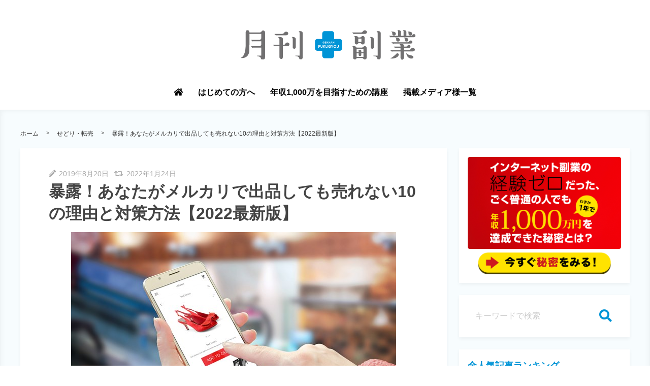

--- FILE ---
content_type: text/html; charset=UTF-8
request_url: https://gekkan-fukugyou.jp/how-to-sell-in-mercari/
body_size: 54891
content:
<!DOCTYPE html><html lang="ja"><head>  <script data-ad-client="ca-pub-3129455038021773" async src="https://pagead2.googlesyndication.com/pagead/js/adsbygoogle.js"></script>  <script async src="https://www.googletagmanager.com/gtag/js?id=AW-412497208"></script> <script async src="https://pagead2.googlesyndication.com/pagead/js/adsbygoogle.js?client=ca-pub-3129455038021773"
     crossorigin="anonymous"></script> <meta charset="utf-8"><meta http-equiv="X-UA-Compatible" content="IE=edge"><meta name="viewport" content="width=device-width, initial-scale=1"><link media="screen" href="https://gekkan-fukugyou.jp/wp-content/cache/autoptimize/css/autoptimize_1da6e8d261af0e37c0db03ecdbbb9cf2.css" rel="stylesheet" /><link media="all" href="https://gekkan-fukugyou.jp/wp-content/cache/autoptimize/css/autoptimize_02c2a51df06beb3275c84c311aa24027.css" rel="stylesheet" /><title>暴露！あなたがメルカリで出品しても売れない10の理由と対策方法【2022最新版】</title><link rel="canonical" href="https://gekkan-fukugyou.jp/how-to-sell-in-mercari/"><link rel="shortcut icon" href="https://gekkan-fukugyou.jp/wp-content/themes/shaper/img/favicon.ico"> <!--[if lt IE 9]> <script src="https://oss.maxcdn.com/html5shiv/3.7.2/html5shiv.min.js"></script> <script src="https://oss.maxcdn.com/respond/1.4.2/respond.min.js"></script> <![endif]--><meta name='robots' content='max-image-preview:large' /><meta name="keywords" content="" /><meta name="description" content="初心者がメルカリで出品しても売れない理由を10個にわけて解説している記事です。売れない原因を押さえたうえで、対策方法や改善ポイントもお伝えしています。出品しても売れない時期や再出品のタイミングについても説明していますので、ぜひメルカリで稼ぐコツを掴んでください。" /><meta name="robots" content="index" /><meta property="fb:admins" content="258660741249863" /><meta property="fb:app_id" content="1889521814667995" /><meta property="og:title" content="暴露！あなたがメルカリで出品しても売れない10の理由と対策方法【2022最新版】" /><meta property="og:type" content="article" /><meta property="og:description" content="初心者がメルカリで出品しても売れない理由を10個にわけて解説している記事です。売れない原因を押さえたうえで、対策方法や改善ポイントもお伝えしています。出品しても売れない時期や再出品のタイミングについても説明していますので、ぜひメルカリで稼ぐコツを掴んでください。" /><meta property="og:url" content="https://gekkan-fukugyou.jp/how-to-sell-in-mercari/" /><meta property="og:image" content="https://gekkan-fukugyou.jp/wp-content/uploads/2017/11/s-shutterstock_553862932.jpg" /><meta property="og:locale" content="ja_JP" /><meta property="og:site_name" content="月刊副業｜稼げる副業のおすすめ情報を発信するメディア" /><link href="https://plus.google.com/" rel="publisher" /><link rel="dns-prefetch" href="//www.googletagmanager.com"><link rel="preconnect" href="//www.googletagmanager.com"><link rel="dns-prefetch" href="//0.gravatar.com"><link rel="preconnect" href="//0.gravatar.com" crossorigin><link rel="dns-prefetch" href="//use.fontawesome.com"><link rel="preconnect" href="//use.fontawesome.com" crossorigin><link rel="dns-prefetch" href="//connect.facebook.net"><meta name="twitter:card" content="summary_large_image" /><meta name="twitter:site" content="gekkan24" /><meta name="twitter:title" content="暴露！あなたがメルカリで出品しても売れない10の理由と対策方法【2022最新版】" /><meta name="twitter:description" content="初心者がメルカリで出品しても売れない理由を10個にわけて解説している記事です。売れない原因を押さえたうえで、対策方法や改善ポイントもお伝えしています。出品しても売れない時期や再出品のタイミングについても説明していますので、ぜひメルカリで稼ぐコツを掴んでください。" /><meta name="twitter:image" content="https://gekkan-fukugyou.jp/wp-content/uploads/2017/11/s-shutterstock_553862932.jpg" /><link href='https://fonts.gstatic.com' crossorigin='anonymous' rel='preconnect' /><link href='https://ajax.googleapis.com' rel='preconnect' /><link href='https://fonts.googleapis.com' rel='preconnect' /><link rel="https://api.w.org/" href="https://gekkan-fukugyou.jp/wp-json/" /><link rel="alternate" type="application/json" href="https://gekkan-fukugyou.jp/wp-json/wp/v2/posts/4994" /><link rel="EditURI" type="application/rsd+xml" title="RSD" href="https://gekkan-fukugyou.jp/xmlrpc.php?rsd" /><link rel="wlwmanifest" type="application/wlwmanifest+xml" href="https://gekkan-fukugyou.jp/wp-includes/wlwmanifest.xml" /><link rel='shortlink' href='https://gekkan-fukugyou.jp/?p=4994' /><link rel="alternate" type="application/json+oembed" href="https://gekkan-fukugyou.jp/wp-json/oembed/1.0/embed?url=https%3A%2F%2Fgekkan-fukugyou.jp%2Fhow-to-sell-in-mercari%2F" /><link rel="alternate" type="text/xml+oembed" href="https://gekkan-fukugyou.jp/wp-json/oembed/1.0/embed?url=https%3A%2F%2Fgekkan-fukugyou.jp%2Fhow-to-sell-in-mercari%2F&#038;format=xml" /><link rel="icon" href="https://gekkan-fukugyou.jp/wp-content/uploads/2019/05/cropped-gf_logo_blue-1-32x32.png" sizes="32x32" /><link rel="icon" href="https://gekkan-fukugyou.jp/wp-content/uploads/2019/05/cropped-gf_logo_blue-1-192x192.png" sizes="192x192" /><link rel="apple-touch-icon" href="https://gekkan-fukugyou.jp/wp-content/uploads/2019/05/cropped-gf_logo_blue-1-180x180.png" /><meta name="msapplication-TileImage" content="https://gekkan-fukugyou.jp/wp-content/uploads/2019/05/cropped-gf_logo_blue-1-270x270.png" /><meta name="p:domain_verify" content="cf49242682f99b0ab2ab577d571b52b9"/>  <script async src="https://www.googletagmanager.com/gtag/js?id=G-EBXXJSS400"></script> <meta name="google-site-verification" content="GA1sukcQXEU39dkSU5kH9IXWqoJg06-_JtNggJWhGYI" /><meta name="google-site-verification" content="1kFtGK5tnJiZRYZbgD3Wn2NYcXqi4zxZu3S2_1N-Dkw" /></head><body id="post-4994" class="post-template-default single single-post postid-4994 single-format-standard wp-custom-logo"> <noscript><iframe src="https://www.googletagmanager.com/ns.html?id=GTM-WJ3CTFW"
height="0" width="0" style="display:none;visibility:hidden"></iframe></noscript><header id="global-header" class="header-rayout-vertical"><div id="global-header-wrap" class="box-container"><div id="site-id"><a href="https://gekkan-fukugyou.jp/" class="custom-logo-link" rel="home"><noscript><img width="398" height="95" src="https://gekkan-fukugyou.jp/wp-content/uploads/2019/05/gf_logo_blue.png" class="custom-logo" alt="月刊副業" srcset="https://gekkan-fukugyou.jp/wp-content/uploads/2019/05/gf_logo_blue.png 398w, https://gekkan-fukugyou.jp/wp-content/uploads/2019/05/gf_logo_blue-300x72.png 300w" sizes="(max-width: 398px) 100vw, 398px" /></noscript><img width="398" height="95" src='data:image/svg+xml,%3Csvg%20xmlns=%22http://www.w3.org/2000/svg%22%20viewBox=%220%200%20398%2095%22%3E%3C/svg%3E' data-src="https://gekkan-fukugyou.jp/wp-content/uploads/2019/05/gf_logo_blue.png" class="lazyload custom-logo" alt="月刊副業" data-srcset="https://gekkan-fukugyou.jp/wp-content/uploads/2019/05/gf_logo_blue.png 398w, https://gekkan-fukugyou.jp/wp-content/uploads/2019/05/gf_logo_blue-300x72.png 300w" data-sizes="(max-width: 398px) 100vw, 398px" /></a></div><nav id="global-navigation" class="sp-hide" ><ul><li id="menu-item-4368" class="menu-item menu-item-type-custom menu-item-object-custom menu-item-home menu-item-4368"><a class='hover-boderbottom-color' href="https://gekkan-fukugyou.jp/"><i class="fa fa-home" aria-hidden="true"></i></a></li><li id="menu-item-12266" class="menu-item menu-item-type-post_type menu-item-object-page menu-item-12266"><a class='hover-boderbottom-color' href="https://gekkan-fukugyou.jp/purpose/">はじめての方へ</a></li><li id="menu-item-7414" class="menu-item menu-item-type-custom menu-item-object-custom menu-item-7414"><a class='hover-boderbottom-color' href="https://gekkan-fukugyou.jp/globalmenu/">年収1,000万を目指すための講座</a></li><li id="menu-item-21662" class="menu-item menu-item-type-post_type menu-item-object-page menu-item-21662"><a class='hover-boderbottom-color' href="https://gekkan-fukugyou.jp/media-introduction/">掲載メディア様一覧</a></li></ul></nav></div><div id="sp-navigation-icon-open" class="pc-hide tab-hide"> <svg xmlns="http://www.w3.org/2000/svg" viewBox="0 0 90 100"> <g id="shaper_nav_2" data-name="shaper_nav_2"> <g id="shaper_nav_1-2" data-name="shaper_nav_1"> <g id="menu_icon_open"> <rect class="cls-1" width="90" height="15" rx="3" ry="3"/> <rect class="cls-1" y="27" width="90" height="15" rx="3" ry="3"/> <rect class="cls-1" y="55" width="90" height="15" rx="3" ry="3"/> <path class="cls-1" d="M6,82,9.9,94.38h0L13.61,82h5.13v18H15.33V87.24h-.05L11.22,100H8.42L4.36,87.37H4.31V100H.9V82Z"/> <path class="cls-1" d="M41.29,82v3.33H32.54v3.85h8v3.08h-8v4.41h8.93V100H28.9V82Z"/> <path class="cls-1" d="M54.51,82l6.91,12.08h0V82h3.41v18H61.24L54.35,88H54.3v12H50.89V82Z"/> <path class="cls-1" d="M87.22,98.26A7.35,7.35,0,0,1,82,100a7.32,7.32,0,0,1-5.2-1.73Q75,96.55,75,93V82h3.64V93a8.1,8.1,0,0,0,.12,1.4,2.93,2.93,0,0,0,.49,1.22,2.77,2.77,0,0,0,1,.87,4,4,0,0,0,1.77.33,3.34,3.34,0,0,0,2.7-.92,4.66,4.66,0,0,0,.74-2.9V82H89.1V93A6.91,6.91,0,0,1,87.22,98.26Z"/> </g> </g> </g> </svg></div><div id="sp-navigation-wrap" class="pc-hide tab-hide"><div id="sp-navigation-content-wrap"><div id="sp-navigation-icon-close"><noscript><img src="https://gekkan-fukugyou.jp/wp-content/themes/shaper/img/menu_icon_close.svg" alt="CLOSE" width="30" /></noscript><img class="lazyload" src='data:image/svg+xml,%3Csvg%20xmlns=%22http://www.w3.org/2000/svg%22%20viewBox=%220%200%2030%2020%22%3E%3C/svg%3E' data-src="https://gekkan-fukugyou.jp/wp-content/themes/shaper/img/menu_icon_close.svg" alt="CLOSE" width="30" /></div><ul id="sp-icon-area"><li><a href="https://www.facebook.com/gekkan24/" rel="nofollow"><i class="fab fa-facebook-f"></i></a></li><li><a href="https://twitter.com/gekkan24"><i class="fab fa-twitter"></i></a></li><li><a href="https://gekkan-fukugyou.jp/feed/rss/"><i class="fas fa-rss"></i></a></li></ul><div id="sp-searchbox-area"><form method="get" role="search" accept-charset="utf-8"><input type="text" placeholder="キーワードで検索" name="s" value="" /><button><noscript><img src="https://gekkan-fukugyou.jp/wp-content/themes/shaper/img/search_icon.svg" width="100%" alt="検索" /></noscript><img class="lazyload" src='data:image/svg+xml,%3Csvg%20xmlns=%22http://www.w3.org/2000/svg%22%20viewBox=%220%200%20210%20140%22%3E%3C/svg%3E' data-src="https://gekkan-fukugyou.jp/wp-content/themes/shaper/img/search_icon.svg" width="100%" alt="検索" /></button></form></div><div class="widget-inner-spmenu"><div class="sp-navigation-head">メインメニュー</div><ul class="sp-navigation-menu-list"><li class="menu-item menu-item-type-custom menu-item-object-custom menu-item-home menu-item-4368"><a class='hover-boderbottom-color' href="https://gekkan-fukugyou.jp/"><i class="fa fa-home" aria-hidden="true"></i></a></li><li class="menu-item menu-item-type-post_type menu-item-object-page menu-item-12266"><a class='hover-boderbottom-color' href="https://gekkan-fukugyou.jp/purpose/">はじめての方へ</a></li><li class="menu-item menu-item-type-custom menu-item-object-custom menu-item-7414"><a class='hover-boderbottom-color' href="https://gekkan-fukugyou.jp/globalmenu/">年収1,000万を目指すための講座</a></li><li class="menu-item menu-item-type-post_type menu-item-object-page menu-item-21662"><a class='hover-boderbottom-color' href="https://gekkan-fukugyou.jp/media-introduction/">掲載メディア様一覧</a></li></ul></div><div class="widget_text widget-inner-spmenu" id="custom_html-14"><div class="textwidget custom-html-widget"></div></div></div></div></header><div id="two-column"><div id="main-content-wrap" class="content-wrap"><nav id="breadcrumbs" class="box-container"><ol><li><a href="https://gekkan-fukugyou.jp">ホーム</a></li><li><a href="https://gekkan-fukugyou.jp/category/side-business/resale/">せどり・転売</a></li><li><a href="https://gekkan-fukugyou.jp/how-to-sell-in-mercari/">暴露！あなたがメルカリで出品しても売れない10の理由と対策方法【2022最新版】</a></li></ol></nav><div class="box-container"><main id="main"><article><header id="content-header"> <time class="content-time"><i class="fas fa-pencil-alt"></i> 2019年8月20日</time> <time class="content-time"><i class="fas fa-retweet"></i> 2022年1月24日</time><h1 class="content-title">暴露！あなたがメルカリで出品しても売れない10の理由と対策方法【2022最新版】</h1><div class="eye-catch"> <noscript><img width="640" height="423" src="https://gekkan-fukugyou.jp/wp-content/uploads/2017/11/s-shutterstock_553862932.jpg" class="attachment-full size-full wp-post-image" alt="商品がメルカリで売れない10の理由と改善策" srcset="https://gekkan-fukugyou.jp/wp-content/uploads/2017/11/s-shutterstock_553862932.jpg 640w, https://gekkan-fukugyou.jp/wp-content/uploads/2017/11/s-shutterstock_553862932-300x198.jpg 300w, https://gekkan-fukugyou.jp/wp-content/uploads/2017/11/s-shutterstock_553862932-304x201.jpg 304w" sizes="(max-width: 640px) 100vw, 640px" /></noscript><img width="640" height="423" src='data:image/svg+xml,%3Csvg%20xmlns=%22http://www.w3.org/2000/svg%22%20viewBox=%220%200%20640%20423%22%3E%3C/svg%3E' data-src="https://gekkan-fukugyou.jp/wp-content/uploads/2017/11/s-shutterstock_553862932.jpg" class="lazyload attachment-full size-full wp-post-image" alt="商品がメルカリで売れない10の理由と改善策" data-srcset="https://gekkan-fukugyou.jp/wp-content/uploads/2017/11/s-shutterstock_553862932.jpg 640w, https://gekkan-fukugyou.jp/wp-content/uploads/2017/11/s-shutterstock_553862932-300x198.jpg 300w, https://gekkan-fukugyou.jp/wp-content/uploads/2017/11/s-shutterstock_553862932-304x201.jpg 304w" data-sizes="(max-width: 640px) 100vw, 640px" /></div><ul class="sns-countlist"><li class="sns-countlist-facebook"> <a href="https://www.facebook.com/sharer/sharer.php?u=https://gekkan-fukugyou.jp/how-to-sell-in-mercari/" onclick="window.open(encodeURI(decodeURI(this.href)), 'FBwindow', 'width=554, height=470, menubar=no, toolbar=no, scrollbars=yes'); return false;" rel="nofollow"><div class="sns-countlist-sns-icon"><i class="fab fa-facebook-f"></i>シェア</div> </a></li><li class="sns-countlist-twitter"> <a href="https://twitter.com/share?text=%E6%9A%B4%E9%9C%B2%EF%BC%81%E3%81%82%E3%81%AA%E3%81%9F%E3%81%8C%E3%83%A1%E3%83%AB%E3%82%AB%E3%83%AA%E3%81%A7%E5%87%BA%E5%93%81%E3%81%97%E3%81%A6%E3%82%82%E5%A3%B2%E3%82%8C%E3%81%AA%E3%81%8410%E3%81%AE%E7%90%86%E7%94%B1%E3%81%A8%E5%AF%BE%E7%AD%96%E6%96%B9%E6%B3%95%E3%80%902022%E6%9C%80%E6%96%B0%E7%89%88%E3%80%91&url=https://gekkan-fukugyou.jp/how-to-sell-in-mercari/&hashtags=" onClick="window.open(encodeURI(decodeURI(this.href)), 'tweetwindow', 'width=650, height=470, personalbar=0, toolbar=0, scrollbars=1, sizable=1'); return false;" rel="nofollow"><div class="sns-countlist-sns-icon"><i class="fab fa-twitter"></i>ツイート</div> </a></li><li class="sns-countlist-pinterest"> <a data-pin-do="buttonPin" data-pin-custom="true" href="https://www.pinterest.jp/pin/create/button/?url=https://gekkan-fukugyou.jp/how-to-sell-in-mercari/&media=https://gekkan-fukugyou.jp/wp-content/uploads/2017/11/s-shutterstock_553862932.jpg&description=暴露！あなたがメルカリで出品しても売れない10の理由と対策方法【2022最新版】" onClick="window.open(encodeURI(decodeURI(this.href)), 'tweetwindow', 'width=650, height=470, personalbar=0, toolbar=0, scrollbars=1, sizable=1'); return false;" rel="nofollow"><div class="sns-countlist-sns-icon"><i class="fab fa-pinterest"></i>保存</div> </a></li><li class="sns-countlist-hatebu"> <a href="http://b.hatena.ne.jp/add?mode=confirm&url=https://gekkan-fukugyou.jp/how-to-sell-in-mercari/" onClick="window.open(encodeURI(decodeURI(this.href)), 'tweetwindow', 'width=650, height=470, personalbar=0, toolbar=0, scrollbars=1, sizable=1'); return false;" rel="nofollow"><div class="sns-countlist-sns-icon"><noscript><img class="icon-hatebu" src="https://gekkan-fukugyou.jp/wp-content/themes/shaper/img/hatebu.svg" alt="はてブ" /></noscript><img class="lazyload icon-hatebu" src='data:image/svg+xml,%3Csvg%20xmlns=%22http://www.w3.org/2000/svg%22%20viewBox=%220%200%20210%20140%22%3E%3C/svg%3E' data-src="https://gekkan-fukugyou.jp/wp-content/themes/shaper/img/hatebu.svg" alt="はてブ" />はてブ</div> </a></li><li class="sns-countlist-pocket"> <a href="https://getpocket.com/edit?url=https://gekkan-fukugyou.jp/how-to-sell-in-mercari/" onClick="window.open(encodeURI(decodeURI(this.href)), 'tweetwindow', 'width=650, height=470, personalbar=0, toolbar=0, scrollbars=1, sizable=1'); return false;" rel="nofollow"><div class="sns-countlist-sns-icon"><i class="fab fa-get-pocket"></i>保存</div> </a></li><li class="sns-countlist-line"> <a href="https://line.me/R/msg/text/?暴露！あなたがメルカリで出品しても売れない10の理由と対策方法【2022最新版】%0D%0Ahttps://gekkan-fukugyou.jp/how-to-sell-in-mercari/" onClick="window.open(encodeURI(decodeURI(this.href)), 'tweetwindow', 'width=650, height=600, personalbar=0, toolbar=0, scrollbars=1, sizable=1'); return false;" rel="nofollow"><div class="sns-countlist-sns-icon"><noscript><img class="icon-line" src="https://gekkan-fukugyou.jp/wp-content/themes/shaper/img/share-b.png" alt="LINE" /></noscript><img class="lazyload icon-line" src='data:image/svg+xml,%3Csvg%20xmlns=%22http://www.w3.org/2000/svg%22%20viewBox=%220%200%20210%20140%22%3E%3C/svg%3E' data-src="https://gekkan-fukugyou.jp/wp-content/themes/shaper/img/share-b.png" alt="LINE" />送る</div> </a></li></ul></header><div class="widget-under-title" id="text-3"><div class="textwidget"><p><center><span style="font-size: 8pt; color: #999999;">アフィリエイト広告を利用しています</span></center></p></div></div><section class="content-post"><p>国内最大のフリマアプリといえば、メルカリ。欲しいものを買うにも、不要なものを売ってお金に換えるにも便利なフリマアプリです。</p><p>メルカリでは、非常に速いスピードで売買が成立しています。CMでも「出品された半数以上が24時間以内に売れています！」といわれていますね。</p><p>でも、このキャッチコピーを見て「自分の出品したものはなかなか売れないんだけど…」と思ったあなた！<span style="color: #ff0000;">今回の記事は、売れなくて悩んでいるあなたのために書いていきます。</span></p><p>メルカリは、他のフリマアプリと比べても利用者が圧倒的に多く、売れるものはすぐに売れます。それでも売れない商品には、必ずなんらかの「理由」があるのです。</p><p>利用者の多いメルカリにおいて「見られていないから買われない」ということは、ほぼありません。<span style="color: #ff0000;">「商品は見られているけど売れない」という場合がほとんどです。</span></p><p>その「売れない理由」を改善しないと、いつまでたっても売れないままです。今回は、商品が売れなくて困っているあなたに向けて、10個の売れない理由とその対策方法をご紹介します。</p><p>記事を読みながら、自分の出品した商品が、その「売れない理由」に当てはまっていないか確認してみてくださいね。</p><p style="text-align: center;"><strong>＼ 簡単1分の登録でネットで稼ぐコツがわかる／</strong></p><p style="margin-bottom:2em"><div class="a-single a-14"><a href="https://gekkan-fukugyou.jp/omcauto/inexp2/mail_opt_index.php?ref=gefk&nw=gef&mode=06_lp_02" class="pid-link" ><noscript><img src="https://gekkan-fukugyou.jp/wp-content/uploads/2021/10/banner_pc_06.png" /></noscript><img class="lazyload" src='data:image/svg+xml,%3Csvg%20xmlns=%22http://www.w3.org/2000/svg%22%20viewBox=%220%200%20210%20140%22%3E%3C/svg%3E' data-src="https://gekkan-fukugyou.jp/wp-content/uploads/2021/10/banner_pc_06.png" /></a></div></p><div id="ez-toc-container" class="ez-toc-v2_0_23 counter-hierarchy ez-toc-grey"><div class="ez-toc-title-container"><p class="ez-toc-title">目次</p> <span class="ez-toc-title-toggle"></span></div><nav><ul class="ez-toc-list ez-toc-list-level-1"><li class="ez-toc-page-1 ez-toc-heading-level-2"><a class="ez-toc-link ez-toc-heading-1" href="#%E3%83%A1%E3%83%AB%E3%82%AB%E3%83%AA%E3%81%A7%E3%81%AF%E3%80%81%E6%9C%AC%E5%BD%93%E3%81%AB%E5%95%86%E5%93%81%E3%81%8C%E5%A3%B2%E3%82%8C%E3%82%8B%E3%81%AE%E3%81%8B%EF%BC%9F" title="メルカリでは、本当に商品が売れるのか？">メルカリでは、本当に商品が売れるのか？</a></li><li class="ez-toc-page-1 ez-toc-heading-level-2"><a class="ez-toc-link ez-toc-heading-2" href="#%E3%83%A1%E3%83%AB%E3%82%AB%E3%83%AA%E5%88%9D%E5%BF%83%E8%80%85%E3%81%AE%E5%87%BA%E5%93%81%E3%81%97%E3%81%9F%E5%95%86%E5%93%81%E3%81%8C%E5%A3%B2%E3%82%8C%E3%81%AA%E3%81%8410%E3%81%AE%E7%90%86%E7%94%B1" title="メルカリ初心者の出品した商品が売れない10の理由">メルカリ初心者の出品した商品が売れない10の理由</a><ul class="ez-toc-list-level-3"><li class="ez-toc-heading-level-3"><a class="ez-toc-link ez-toc-heading-3" href="#1%E5%87%BA%E5%93%81%E8%80%85%E3%81%AE%E3%83%97%E3%83%AD%E3%83%95%E3%82%A3%E3%83%BC%E3%83%AB%E3%81%8C%E4%B8%8D%E8%B6%B3%E3%81%97%E3%81%A6%E3%81%84%E3%82%8B" title="1.出品者のプロフィールが不足している">1.出品者のプロフィールが不足している</a></li><li class="ez-toc-page-1 ez-toc-heading-level-3"><a class="ez-toc-link ez-toc-heading-4" href="#2%E5%95%86%E5%93%81%E3%81%AE%E5%86%99%E7%9C%9F%E3%81%8C%E6%82%AA%E3%81%84" title="2.商品の写真が悪い">2.商品の写真が悪い</a></li><li class="ez-toc-page-1 ez-toc-heading-level-3"><a class="ez-toc-link ez-toc-heading-5" href="#3%E5%95%86%E5%93%81%E8%AA%AC%E6%98%8E%E3%81%AE%E6%83%85%E5%A0%B1%E3%81%8C%E8%B6%B3%E3%82%8A%E3%81%AA%E3%81%84" title="3.商品説明の情報が足りない">3.商品説明の情報が足りない</a></li><li class="ez-toc-page-1 ez-toc-heading-level-3"><a class="ez-toc-link ez-toc-heading-6" href="#4%E3%82%BF%E3%82%A4%E3%83%88%E3%83%AB%E3%81%A7%E5%95%86%E5%93%81%E3%81%AE%E7%89%B9%E5%BE%B4%E3%81%8C%E3%82%8F%E3%81%8B%E3%82%89%E3%81%AA%E3%81%84" title="4.タイトルで商品の特徴がわからない">4.タイトルで商品の特徴がわからない</a></li><li class="ez-toc-page-1 ez-toc-heading-level-3"><a class="ez-toc-link ez-toc-heading-7" href="#5%E5%87%BA%E5%93%81%E3%81%97%E3%81%A6%E3%81%8B%E3%82%89%E6%99%82%E9%96%93%E3%81%8C%E7%B5%8C%E3%81%A3%E3%81%A6%E3%81%84%E3%82%8B" title="5.出品してから時間が経っている">5.出品してから時間が経っている</a></li><li class="ez-toc-page-1 ez-toc-heading-level-3"><a class="ez-toc-link ez-toc-heading-8" href="#6%E5%87%BA%E5%93%81%E3%81%99%E3%82%8B%E6%99%82%E6%9C%9F%E3%81%8C%E6%82%AA%E3%81%84" title="6.出品する時期が悪い">6.出品する時期が悪い</a></li><li class="ez-toc-page-1 ez-toc-heading-level-3"><a class="ez-toc-link ez-toc-heading-9" href="#7%E5%95%86%E5%93%81%E3%81%AE%E4%BE%A1%E6%A0%BC%E3%81%8C%E9%AB%98%E3%81%84" title="7.商品の価格が高い">7.商品の価格が高い</a></li><li class="ez-toc-page-1 ez-toc-heading-level-3"><a class="ez-toc-link ez-toc-heading-10" href="#8%E9%85%8D%E9%80%81%E3%81%AE%E6%9D%A1%E4%BB%B6%E3%81%8C%E6%82%AA%E3%81%84" title="8.配送の条件が悪い">8.配送の条件が悪い</a></li><li class="ez-toc-page-1 ez-toc-heading-level-3"><a class="ez-toc-link ez-toc-heading-11" href="#9%E3%82%B3%E3%83%A1%E3%83%B3%E3%83%88%E3%81%AB%E8%BF%94%E4%BF%A1%E3%81%97%E3%81%A6%E3%81%84%E3%81%AA%E3%81%84" title="9.コメントに返信していない">9.コメントに返信していない</a></li><li class="ez-toc-page-1 ez-toc-heading-level-3"><a class="ez-toc-link ez-toc-heading-12" href="#10%E3%83%A1%E3%83%AB%E3%82%AB%E3%83%AA%E3%81%AE%E3%82%A2%E3%82%AB%E3%82%A6%E3%83%B3%E3%83%88%E3%81%8C%E8%A6%8F%E5%88%B6%E3%81%95%E3%82%8C%E3%81%A6%E3%81%84%E3%82%8B" title="10.メルカリのアカウントが規制されている">10.メルカリのアカウントが規制されている</a></li></ul></li><li class="ez-toc-page-1 ez-toc-heading-level-2"><a class="ez-toc-link ez-toc-heading-13" href="#%E3%83%A1%E3%83%AB%E3%82%AB%E3%83%AA%E3%81%A7%E5%95%86%E5%93%81%E3%81%8C%E5%A3%B2%E3%82%8C%E3%82%8B%E3%82%88%E3%81%86%E3%81%AB%E3%81%AA%E3%82%8B10%E3%81%AE%E5%AF%BE%E7%AD%96%E6%96%B9%E6%B3%95" title="メルカリで商品が売れるようになる10の対策方法">メルカリで商品が売れるようになる10の対策方法</a><ul class="ez-toc-list-level-3"><li class="ez-toc-heading-level-3"><a class="ez-toc-link ez-toc-heading-14" href="#1%E5%87%BA%E5%93%81%E8%80%85%E3%81%AE%E3%83%97%E3%83%AD%E3%83%95%E3%82%A3%E3%83%BC%E3%83%AB%E3%82%92%E4%B8%81%E5%AF%A7%E3%81%AB%E6%9B%B8%E3%81%8F" title="1.出品者のプロフィールを丁寧に書く">1.出品者のプロフィールを丁寧に書く</a></li><li class="ez-toc-page-1 ez-toc-heading-level-3"><a class="ez-toc-link ez-toc-heading-15" href="#2%E5%95%86%E5%93%81%E3%81%AE%E5%86%99%E7%9C%9F%E3%82%92%E6%92%AE%E3%82%8A%E3%81%AA%E3%81%8A%E3%81%99" title="2.商品の写真を撮りなおす">2.商品の写真を撮りなおす</a></li><li class="ez-toc-page-1 ez-toc-heading-level-3"><a class="ez-toc-link ez-toc-heading-16" href="#3%E5%95%86%E5%93%81%E8%AA%AC%E6%98%8E%E3%82%92%E4%B8%81%E5%AF%A7%E3%81%AB%E6%9B%B8%E3%81%8F" title="3.商品説明を丁寧に書く">3.商品説明を丁寧に書く</a></li><li class="ez-toc-page-1 ez-toc-heading-level-3"><a class="ez-toc-link ez-toc-heading-17" href="#4%E5%95%86%E5%93%81%E3%81%AE%E7%89%B9%E5%BE%B4%E3%81%8C%E3%82%8F%E3%81%8B%E3%82%8B%E3%82%88%E3%81%86%E3%81%AA%E3%82%BF%E3%82%A4%E3%83%88%E3%83%AB%E3%82%92%E3%81%A4%E3%81%91%E3%82%8B" title="4.商品の特徴がわかるようなタイトルをつける">4.商品の特徴がわかるようなタイトルをつける</a></li><li class="ez-toc-page-1 ez-toc-heading-level-3"><a class="ez-toc-link ez-toc-heading-18" href="#5%E5%87%BA%E5%93%81%E3%81%97%E3%81%A6%E6%99%82%E9%96%93%E3%81%8C%E7%B5%8C%E9%81%8E%E3%81%97%E3%81%9F%E3%82%82%E3%81%AE%E3%81%AF%E3%80%81%E5%86%8D%E5%87%BA%E5%93%81%E3%81%99%E3%82%8B" title="5.出品して時間が経過したものは、再出品する">5.出品して時間が経過したものは、再出品する</a></li><li class="ez-toc-page-1 ez-toc-heading-level-3"><a class="ez-toc-link ez-toc-heading-19" href="#6%E6%99%82%E6%9C%9F%E3%81%AB%E5%90%88%E3%81%A3%E3%81%9F%E5%95%86%E5%93%81%E3%82%92%E5%87%BA%E5%93%81%E3%81%99%E3%82%8B" title="6.時期に合った商品を出品する">6.時期に合った商品を出品する</a></li><li class="ez-toc-page-1 ez-toc-heading-level-3"><a class="ez-toc-link ez-toc-heading-20" href="#7%E5%95%86%E5%93%81%E3%81%AE%E4%BE%A1%E6%A0%BC%E3%82%92%E8%A6%8B%E3%81%AA%E3%81%8A%E3%81%99" title="7.商品の価格を見なおす">7.商品の価格を見なおす</a></li><li class="ez-toc-page-1 ez-toc-heading-level-3"><a class="ez-toc-link ez-toc-heading-21" href="#8%E9%80%81%E6%96%99%E3%82%84%E9%85%8D%E9%80%81%E3%81%BE%E3%81%A7%E3%81%AE%E6%97%A5%E6%95%B0%E3%82%92%E8%A6%8B%E3%81%AA%E3%81%8A%E3%81%99" title="8.送料や配送までの日数を見なおす">8.送料や配送までの日数を見なおす</a></li><li class="ez-toc-page-1 ez-toc-heading-level-3"><a class="ez-toc-link ez-toc-heading-22" href="#9%E3%82%B3%E3%83%A1%E3%83%B3%E3%83%88%E3%81%AB%E3%81%AF%E3%80%81%E8%A8%80%E8%91%89%E9%81%A3%E3%81%84%E3%82%92%E5%90%AB%E3%82%81%E3%81%A6%E4%B8%81%E5%AF%A7%E3%81%AB%E8%BF%94%E3%81%99" title="9.コメントには、言葉遣いを含めて丁寧に返す">9.コメントには、言葉遣いを含めて丁寧に返す</a></li><li class="ez-toc-page-1 ez-toc-heading-level-3"><a class="ez-toc-link ez-toc-heading-23" href="#10%E3%83%A1%E3%83%AB%E3%82%AB%E3%83%AA%E3%81%A7%E3%81%AE%E3%82%A2%E3%82%AB%E3%82%A6%E3%83%B3%E3%83%88%E8%A6%8F%E5%88%B6%E3%82%92%E9%98%B2%E3%81%90%E3%81%9F%E3%82%81%E3%81%AB%E3%81%AF" title="10.メルカリでのアカウント規制を防ぐためには">10.メルカリでのアカウント規制を防ぐためには</a></li></ul></li><li class="ez-toc-page-1 ez-toc-heading-level-2"><a class="ez-toc-link ez-toc-heading-24" href="#%E3%83%A1%E3%83%AB%E3%82%AB%E3%83%AA%E3%81%A7%E5%95%86%E5%93%81%E3%81%8C%E5%A3%B2%E3%82%8C%E3%81%AA%E3%81%84%E3%81%A8%E3%81%8D%E3%81%AB%E5%AE%9F%E6%96%BD%E3%81%97%E3%81%9F%E3%81%84%EF%BC%93%E3%81%A4%E3%81%AE%E3%82%B3%E3%83%84" title="メルカリで商品が売れないときに実施したい３つのコツ">メルカリで商品が売れないときに実施したい３つのコツ</a></li><li class="ez-toc-page-1 ez-toc-heading-level-2"><a class="ez-toc-link ez-toc-heading-25" href="#%E5%A3%B2%E3%82%8C%E3%81%9F%EF%BC%81%E3%83%A1%E3%83%AB%E3%82%AB%E3%83%AA%E3%81%A7%E5%95%86%E5%93%81%E3%81%8C%E5%A3%B2%E3%82%8C%E3%81%9F%E6%99%82%E3%81%AE%E6%B3%A8%E6%84%8F%E7%82%B9%E3%81%AF%EF%BC%9F" title="売れた！メルカリで商品が売れた時の注意点は？">売れた！メルカリで商品が売れた時の注意点は？</a><ul class="ez-toc-list-level-3"><li class="ez-toc-heading-level-3"><a class="ez-toc-link ez-toc-heading-26" href="#1_%E7%9B%B8%E6%89%8B%E3%82%88%E3%82%8A%E5%85%88%E3%81%AB%E3%83%A1%E3%83%83%E3%82%BB%E3%83%BC%E3%82%B8%E3%82%92%E9%80%81%E3%82%8B" title="1. 相手より先にメッセージを送る">1. 相手より先にメッセージを送る</a></li><li class="ez-toc-page-1 ez-toc-heading-level-3"><a class="ez-toc-link ez-toc-heading-27" href="#2_%E8%B3%BC%E5%85%A5%E8%80%85%E3%81%AE%E3%83%97%E3%83%AD%E3%83%95%E3%82%A3%E3%83%BC%E3%83%AB%E3%82%84%E8%A9%95%E4%BE%A1%E3%82%92%E7%A2%BA%E8%AA%8D%E3%81%99%E3%82%8B" title="2. 購入者のプロフィールや評価を確認する">2. 購入者のプロフィールや評価を確認する</a></li><li class="ez-toc-page-1 ez-toc-heading-level-3"><a class="ez-toc-link ez-toc-heading-28" href="#3_%E5%A3%B2%E3%82%8C%E3%81%9F%E5%95%86%E5%93%81%E3%82%92%E5%86%8D%E5%BA%A6%E7%A2%BA%E8%AA%8D" title="3. 売れた商品を再度確認">3. 売れた商品を再度確認</a></li></ul></li><li class="ez-toc-page-1 ez-toc-heading-level-2"><a class="ez-toc-link ez-toc-heading-29" href="#%E3%83%A1%E3%83%AB%E3%82%AB%E3%83%AA%E3%81%A7%E5%A3%B2%E3%82%8C%E3%81%9F%E5%95%86%E5%93%81%E3%81%AE%E7%99%BA%E9%80%81%E6%96%B9%E6%B3%95%E3%81%AF%EF%BC%9F" title="メルカリで売れた商品の発送方法は？">メルカリで売れた商品の発送方法は？</a><ul class="ez-toc-list-level-3"><li class="ez-toc-heading-level-3"><a class="ez-toc-link ez-toc-heading-30" href="#1_%E5%95%86%E5%93%81%E3%82%92%E3%80%81%E8%A2%8B%E3%81%8B%E3%82%A8%E3%82%A2%E3%83%91%E3%83%83%E3%82%AD%E3%83%B3%E3%81%A7%E5%8C%85%E3%82%80" title="1. 商品を、袋かエアパッキンで包む">1. 商品を、袋かエアパッキンで包む</a></li><li class="ez-toc-page-1 ez-toc-heading-level-3"><a class="ez-toc-link ez-toc-heading-31" href="#2_%E5%95%86%E5%93%81%E3%81%AB%E5%AF%BE%E3%81%97%E3%81%A6%E3%80%81%E5%A4%A7%E3%81%8D%E3%81%99%E3%81%8E%E3%81%9A%E5%B0%8F%E3%81%95%E3%81%99%E3%81%8E%E3%81%AA%E3%81%84%E7%AE%B1%E3%82%92%E7%94%A8%E6%84%8F" title="2. 商品に対して、大きすぎず小さすぎない箱を用意">2. 商品に対して、大きすぎず小さすぎない箱を用意</a></li><li class="ez-toc-page-1 ez-toc-heading-level-3"><a class="ez-toc-link ez-toc-heading-32" href="#3_%E5%95%86%E5%93%81%E3%82%92%E5%85%A5%E3%82%8C%E3%82%8B" title="3. 商品を入れる">3. 商品を入れる</a></li><li class="ez-toc-page-1 ez-toc-heading-level-3"><a class="ez-toc-link ez-toc-heading-33" href="#4_%E9%9A%99%E9%96%93%E3%81%AB%E7%B7%A9%E8%A1%9D%E6%9D%90%EF%BC%88%E3%82%A8%E3%82%A2%E3%83%91%E3%83%83%E3%82%AD%E3%83%B3%E7%AD%89%EF%BC%89%E3%82%92%E8%A9%B0%E3%82%81%E3%82%8B" title="4. 隙間に緩衝材（エアパッキン等）を詰める">4. 隙間に緩衝材（エアパッキン等）を詰める</a></li><li class="ez-toc-page-1 ez-toc-heading-level-3"><a class="ez-toc-link ez-toc-heading-34" href="#5_%E3%81%97%E3%81%A3%E3%81%8B%E3%82%8A%E3%81%A8%E3%82%AC%E3%83%A0%E3%83%86%E3%83%BC%E3%83%97%E3%81%AA%E3%81%A9%E3%81%A7%E5%8F%A3%E3%82%92%E9%96%89%E3%81%98%E3%82%8B" title="5. しっかりとガムテープなどで口を閉じる">5. しっかりとガムテープなどで口を閉じる</a></li><li class="ez-toc-page-1 ez-toc-heading-level-3"><a class="ez-toc-link ez-toc-heading-35" href="#6_%E3%80%8C%E3%82%89%E3%81%8F%E3%82%89%E3%81%8F%E3%83%A1%E3%83%AB%E3%82%AB%E3%83%AA%E4%BE%BF%E3%80%8D%E3%81%8B%E3%80%8C%E3%82%86%E3%81%86%E3%82%86%E3%81%86%E3%83%A1%E3%83%AB%E3%82%AB%E3%83%AA%E4%BE%BF%E3%80%8D%E3%81%A7%E7%99%BA%E9%80%81" title="6. 「らくらくメルカリ便」か「ゆうゆうメルカリ便」で発送">6. 「らくらくメルカリ便」か「ゆうゆうメルカリ便」で発送</a></li></ul></li><li class="ez-toc-page-1 ez-toc-heading-level-2"><a class="ez-toc-link ez-toc-heading-36" href="#%E3%81%BE%E3%81%A8%E3%82%81" title="まとめ">まとめ</a></li><li class="ez-toc-page-1 ez-toc-heading-level-2"><a class="ez-toc-link ez-toc-heading-37" href="#%E3%81%82%E3%82%8F%E3%81%9B%E3%81%A6%E8%AA%AD%E3%81%BF%E3%81%9F%E3%81%84%E9%96%A2%E9%80%A3%E8%A8%98%E4%BA%8B" title="あわせて読みたい関連記事">あわせて読みたい関連記事</a></li></ul></nav></div><h2><span class="ez-toc-section" id="%E3%83%A1%E3%83%AB%E3%82%AB%E3%83%AA%E3%81%A7%E3%81%AF%E3%80%81%E6%9C%AC%E5%BD%93%E3%81%AB%E5%95%86%E5%93%81%E3%81%8C%E5%A3%B2%E3%82%8C%E3%82%8B%E3%81%AE%E3%81%8B%EF%BC%9F"></span>メルカリでは、本当に商品が売れるのか？<span class="ez-toc-section-end"></span></h2><p><noscript><img class="aligncenter wp-image-6105 size-full" src="https://gekkan-fukugyou.jp/wp-content/uploads/2017/11/1f73e8c0abe7b30200ad23c04b513b2e.png" alt="メルカリ　商品" width="404" height="526" srcset="https://gekkan-fukugyou.jp/wp-content/uploads/2017/11/1f73e8c0abe7b30200ad23c04b513b2e.png 404w, https://gekkan-fukugyou.jp/wp-content/uploads/2017/11/1f73e8c0abe7b30200ad23c04b513b2e-230x300.png 230w, https://gekkan-fukugyou.jp/wp-content/uploads/2017/11/1f73e8c0abe7b30200ad23c04b513b2e-164x214.png 164w" sizes="(max-width: 404px) 100vw, 404px" /></noscript><img class="lazyload aligncenter wp-image-6105 size-full" src='data:image/svg+xml,%3Csvg%20xmlns=%22http://www.w3.org/2000/svg%22%20viewBox=%220%200%20404%20526%22%3E%3C/svg%3E' data-src="https://gekkan-fukugyou.jp/wp-content/uploads/2017/11/1f73e8c0abe7b30200ad23c04b513b2e.png" alt="メルカリ　商品" width="404" height="526" data-srcset="https://gekkan-fukugyou.jp/wp-content/uploads/2017/11/1f73e8c0abe7b30200ad23c04b513b2e.png 404w, https://gekkan-fukugyou.jp/wp-content/uploads/2017/11/1f73e8c0abe7b30200ad23c04b513b2e-230x300.png 230w, https://gekkan-fukugyou.jp/wp-content/uploads/2017/11/1f73e8c0abe7b30200ad23c04b513b2e-164x214.png 164w" data-sizes="(max-width: 404px) 100vw, 404px" /></p><p>結論からいいます。売れます。間違いなく、他のサイトやアプリより圧倒的に売れます。というより、メルカリで売れなければ、他ではさらに売れません。そのくらい売れるフリマアプリです。</p><p>以下の画像は、私が一ヶ月間であげた売上の、振込申請記録です。もちろん扱う商品によっても差はありますが、少なくともまったく売れていないという数字ではないと思います。</p><p><noscript><img class="aligncenter wp-image-4995" src="https://gekkan-fukugyou.jp/wp-content/uploads/2017/11/image1-1-1024x696.png" alt="メルカリ　振込" width="668" height="454" srcset="https://gekkan-fukugyou.jp/wp-content/uploads/2017/11/image1-1-1024x696.png 1024w, https://gekkan-fukugyou.jp/wp-content/uploads/2017/11/image1-1-300x204.png 300w, https://gekkan-fukugyou.jp/wp-content/uploads/2017/11/image1-1-768x522.png 768w, https://gekkan-fukugyou.jp/wp-content/uploads/2017/11/image1-1-304x207.png 304w, https://gekkan-fukugyou.jp/wp-content/uploads/2017/11/image1-1.png 1589w" sizes="(max-width: 668px) 100vw, 668px" /></noscript><img class="lazyload aligncenter wp-image-4995" src='data:image/svg+xml,%3Csvg%20xmlns=%22http://www.w3.org/2000/svg%22%20viewBox=%220%200%20668%20454%22%3E%3C/svg%3E' data-src="https://gekkan-fukugyou.jp/wp-content/uploads/2017/11/image1-1-1024x696.png" alt="メルカリ　振込" width="668" height="454" data-srcset="https://gekkan-fukugyou.jp/wp-content/uploads/2017/11/image1-1-1024x696.png 1024w, https://gekkan-fukugyou.jp/wp-content/uploads/2017/11/image1-1-300x204.png 300w, https://gekkan-fukugyou.jp/wp-content/uploads/2017/11/image1-1-768x522.png 768w, https://gekkan-fukugyou.jp/wp-content/uploads/2017/11/image1-1-304x207.png 304w, https://gekkan-fukugyou.jp/wp-content/uploads/2017/11/image1-1.png 1589w" data-sizes="(max-width: 668px) 100vw, 668px" /></p><p>&nbsp;</p><p>なにか特別な商品を扱っているわけではありませんし、数百点もの出品をしている業者というわけでもありません。（業者だったらむしろこの金額は少なすぎますね）</p><p>普通の日用品や、洋服などを十数品扱っています。ですが、15万円以上売れています。<span style="color: #ff0000;">出品の仕方も、なにか特別なことをしているわけではありません。ちょっとしたことに気を付けているだけです。それでも、このくらいは売れるのです。</span></p><p>いかがでしょうか？「売れないアプリ」といえる条件は、残っていないと思います。</p><p style="text-align: center;"><strong>＼ 簡単1分の登録でネットで稼ぐコツがわかる／</strong></p><h2><span class="ez-toc-section" id="%E3%83%A1%E3%83%AB%E3%82%AB%E3%83%AA%E5%88%9D%E5%BF%83%E8%80%85%E3%81%AE%E5%87%BA%E5%93%81%E3%81%97%E3%81%9F%E5%95%86%E5%93%81%E3%81%8C%E5%A3%B2%E3%82%8C%E3%81%AA%E3%81%8410%E3%81%AE%E7%90%86%E7%94%B1"></span>メルカリ初心者の出品した商品が売れない10の理由<span class="ez-toc-section-end"></span></h2><p><noscript><img class="aligncenter wp-image-6107 size-full" src="https://gekkan-fukugyou.jp/wp-content/uploads/2017/11/m_urenai.png" alt="メルカリ　売れない" width="409" height="565" srcset="https://gekkan-fukugyou.jp/wp-content/uploads/2017/11/m_urenai.png 409w, https://gekkan-fukugyou.jp/wp-content/uploads/2017/11/m_urenai-217x300.png 217w, https://gekkan-fukugyou.jp/wp-content/uploads/2017/11/m_urenai-155x214.png 155w" sizes="(max-width: 409px) 100vw, 409px" /></noscript><img class="lazyload aligncenter wp-image-6107 size-full" src='data:image/svg+xml,%3Csvg%20xmlns=%22http://www.w3.org/2000/svg%22%20viewBox=%220%200%20409%20565%22%3E%3C/svg%3E' data-src="https://gekkan-fukugyou.jp/wp-content/uploads/2017/11/m_urenai.png" alt="メルカリ　売れない" width="409" height="565" data-srcset="https://gekkan-fukugyou.jp/wp-content/uploads/2017/11/m_urenai.png 409w, https://gekkan-fukugyou.jp/wp-content/uploads/2017/11/m_urenai-217x300.png 217w, https://gekkan-fukugyou.jp/wp-content/uploads/2017/11/m_urenai-155x214.png 155w" data-sizes="(max-width: 409px) 100vw, 409px" /></p><p>では、なぜあなたの商品は売れないのでしょうか。メルカリで売れない理由というのは、大きく分けて10個あります。「そんなにあるの！？」と思うかもしれませんが、どれも売れ行きに影響する大事な要素です。</p><p>10個すべてではなく、いくつかを改善するだけで、突然商品が売れることも。ひとつずつ、問題点を確認していきましょう。</p><h3><span class="ez-toc-section" id="1%E5%87%BA%E5%93%81%E8%80%85%E3%81%AE%E3%83%97%E3%83%AD%E3%83%95%E3%82%A3%E3%83%BC%E3%83%AB%E3%81%8C%E4%B8%8D%E8%B6%B3%E3%81%97%E3%81%A6%E3%81%84%E3%82%8B"></span>1.出品者のプロフィールが不足している<span class="ez-toc-section-end"></span></h3><p><span style="color: #ff0000;">売れない理由として多いのが、出品者のプロフィール不足</span>。プロフィールが未記入のユーザーも、多数見かけます。</p><p>メルカリは、お金と商品をやり取りする場所です。</p><p>お金が絡む場所では、商品を買う側は常に、<br /> 「ちゃんと商品が届くのか？」<br /> 「ちゃんとした状態の商品は届くのか？」<br /> 「動物を飼っていないか？」<br /> 「喫煙者じゃないか？」<br /> 「常識的な人か？」</p><p>といったように、出品者に対して、いくつもの疑いをもっています。個人差はありますが、取引相手をまったく疑っていないという方は、少数でしょう。</p><p><span style="color: #ff0000;">メルカリは、まったく面識のない他人と、お金のやり取りをする場所。ある程度の疑いは持って当然でしょう。</span></p><p>そんな場所だからこそ、きちんとプロフィールや自己紹介が書いてあって、その人の事が少しでもわかる出品者と取引をしたいと思うのが普通ではないでしょうか。そのため、プロフィールが未記入の場合は、商品の売れる可能性が低くなります。</p><h3><span class="ez-toc-section" id="2%E5%95%86%E5%93%81%E3%81%AE%E5%86%99%E7%9C%9F%E3%81%8C%E6%82%AA%E3%81%84"></span>2.商品の写真が悪い<span class="ez-toc-section-end"></span></h3><p>メルカリは、商品の写真と価格がずらーっと新着順に表示されるシステムです。つまり、買う側から見ると、商品の写真と価格がまず目に入ります。</p><p>買う側は、膨大な商品をひとつひとつチェックしているということがほとんどないので、<span style="color: #ff0000;">最初に目に入った写真で、その商品を個別にチェックするかどうかを決めます。そして、個別の商品ページにある他の写真や価格、その他の情報を見て、最終的に買うかどうかを決めます。</span></p><p>このように、最初から最後まで、写真が中心です。「写真がすべて」といってもいいでしょう。</p><p>特に、たくさんの人が見る１枚目の写真は最重要です。これで売れるかどうかの何割かが決まるといってもいいでしょう。１枚目の写真を、思わず目を引くような写真に変えれば、その商品のアクセス数も伸び、買ってもらえる可能性も高くなります。</p><ul><li>商品の全体像がわからない</li><li>商品のブランドがわからない</li><li>未使用品など、商品の状態がわからない</li></ul><p>一例ですが、このような写真では、買う側の目を引けません。</p><h3><span class="ez-toc-section" id="3%E5%95%86%E5%93%81%E8%AA%AC%E6%98%8E%E3%81%AE%E6%83%85%E5%A0%B1%E3%81%8C%E8%B6%B3%E3%82%8A%E3%81%AA%E3%81%84"></span>3.商品説明の情報が足りない<span class="ez-toc-section-end"></span></h3><p><noscript><img class="aligncenter size-full wp-image-6108" src="https://gekkan-fukugyou.jp/wp-content/uploads/2017/11/merukari_setsumei.png" alt="メルカリ　商品説明" width="406" height="223" srcset="https://gekkan-fukugyou.jp/wp-content/uploads/2017/11/merukari_setsumei.png 406w, https://gekkan-fukugyou.jp/wp-content/uploads/2017/11/merukari_setsumei-300x165.png 300w, https://gekkan-fukugyou.jp/wp-content/uploads/2017/11/merukari_setsumei-304x167.png 304w" sizes="(max-width: 406px) 100vw, 406px" /></noscript><img class="lazyload aligncenter size-full wp-image-6108" src='data:image/svg+xml,%3Csvg%20xmlns=%22http://www.w3.org/2000/svg%22%20viewBox=%220%200%20406%20223%22%3E%3C/svg%3E' data-src="https://gekkan-fukugyou.jp/wp-content/uploads/2017/11/merukari_setsumei.png" alt="メルカリ　商品説明" width="406" height="223" data-srcset="https://gekkan-fukugyou.jp/wp-content/uploads/2017/11/merukari_setsumei.png 406w, https://gekkan-fukugyou.jp/wp-content/uploads/2017/11/merukari_setsumei-300x165.png 300w, https://gekkan-fukugyou.jp/wp-content/uploads/2017/11/merukari_setsumei-304x167.png 304w" data-sizes="(max-width: 406px) 100vw, 406px" /></p><p>写真も重要ですが、いくら写真では良さそうに見えても、細かい所や使用感などは、<span style="color: #ff0000;">写真だけでは、なかなか伝わりません。そこで買う側は、写真の次に商品説明を確認し、その説明に納得してはじめて「購入しよう」という気持ちになります</span>。商品説明は、写真の次に大事な要素です。</p><ul><li>商品の汚れなどの使用感および状態</li><li>商品のブランドや素材</li><li>商品を使用した回数や環境</li><li>商品の出品に至った経緯</li></ul><p>など、商品に関する詳細な情報が記載できていないと、買う側に納得してもらえません。</p><h3><span class="ez-toc-section" id="4%E3%82%BF%E3%82%A4%E3%83%88%E3%83%AB%E3%81%A7%E5%95%86%E5%93%81%E3%81%AE%E7%89%B9%E5%BE%B4%E3%81%8C%E3%82%8F%E3%81%8B%E3%82%89%E3%81%AA%E3%81%84"></span>4.タイトルで商品の特徴がわからない<span class="ez-toc-section-end"></span></h3><p><noscript><img class="aligncenter size-full wp-image-6109" src="https://gekkan-fukugyou.jp/wp-content/uploads/2017/11/merukari_title.png" alt="メルカリ　商品　タイトル" width="408" height="190" srcset="https://gekkan-fukugyou.jp/wp-content/uploads/2017/11/merukari_title.png 408w, https://gekkan-fukugyou.jp/wp-content/uploads/2017/11/merukari_title-300x140.png 300w, https://gekkan-fukugyou.jp/wp-content/uploads/2017/11/merukari_title-304x142.png 304w" sizes="(max-width: 408px) 100vw, 408px" /></noscript><img class="lazyload aligncenter size-full wp-image-6109" src='data:image/svg+xml,%3Csvg%20xmlns=%22http://www.w3.org/2000/svg%22%20viewBox=%220%200%20408%20190%22%3E%3C/svg%3E' data-src="https://gekkan-fukugyou.jp/wp-content/uploads/2017/11/merukari_title.png" alt="メルカリ　商品　タイトル" width="408" height="190" data-srcset="https://gekkan-fukugyou.jp/wp-content/uploads/2017/11/merukari_title.png 408w, https://gekkan-fukugyou.jp/wp-content/uploads/2017/11/merukari_title-300x140.png 300w, https://gekkan-fukugyou.jp/wp-content/uploads/2017/11/merukari_title-304x142.png 304w" data-sizes="(max-width: 408px) 100vw, 408px" /></p><p>売れない商品の特徴のひとつに、「商品タイトルの付け方が悪い」ということが挙げられます。写真と商品タイトルを見て、商品の特徴や商品名が正しく書かれていないと、買う側は「いい加減な出品者なのか？」と疑ってしまうことも。<span style="color: #ff0000;">全員が疑わなかったとしても、売れる可能性は間違いなく下がります。</span></p><p>先ほど書いたように、メルカリは写真と価格が最初に目に入る表示形式。そのため、商品タイトルはそこまで重要じゃないんじゃないか…と思われるかもしれません。しかし、商品タイトルをしっかりと書くことで、後述する「キーワード検索」に引っかかって売れる可能性がアップします。</p><p>たとえば、ユニクロのMサイズの赤いセーターを、メルカリに出品する場合。</p><p>『セーター　赤』</p><p>という商品タイトルでは、買う側にメーカーや商品のサイズで検索されても、検索で引っかかりません。</p><p>結果として、買う側に見られる機会が減り、商品が売れにくくなってしまうのです。</p><h3><span class="ez-toc-section" id="5%E5%87%BA%E5%93%81%E3%81%97%E3%81%A6%E3%81%8B%E3%82%89%E6%99%82%E9%96%93%E3%81%8C%E7%B5%8C%E3%81%A3%E3%81%A6%E3%81%84%E3%82%8B"></span>5.出品してから時間が経っている<span class="ez-toc-section-end"></span></h3><p>メルカリは、新着の商品から順に表示していくシステムです。そのため、古い商品はどんどん下に追いやられてしまいます。メルカリは出品数もけた違い。<br /> <span style="color: #ff0000;">出品して新着商品に表示されたのも束の間、ながれの早いジャンルの商品なら、数分もすれば、見つけてもらいにくい順番まで下がってしまいます。</span></p><p>それでも、数日ならまだ見てくれる人もいるでしょう。しかし、一週間もすれば、本当に細かい検索で探し当てた人しか見られないような順番まで下がります。このようにメルカリでは、時間が経った商品ほど、売れる確率が低くなる仕組みになっているのです。</p><p>つまり、商品を出品してから時間が経つと、商品が買い手に見られる確率は、極端に下がってしまうのです。</p><h3><span class="ez-toc-section" id="6%E5%87%BA%E5%93%81%E3%81%99%E3%82%8B%E6%99%82%E6%9C%9F%E3%81%8C%E6%82%AA%E3%81%84"></span>6.出品する時期が悪い<span class="ez-toc-section-end"></span></h3><p>メルカリに限らない話ですが、シーズンオフの商品を出品しても、なかなか売れません。必要な人がいないからです。よほど特別な事情がない限り冬に扇風機やかき氷機、タンクトップを探したりしませんよね。たまたま見かけても買おうとする人はまずいないでしょう。</p><p>シーズンオフでも有名ブランドの商品を非常に安い価格で出品したとかならまだ売れる可能性もありますが、<span style="color: #ff0000;">基本的にシーズンオフの商品は探す人も必要な人も少ないため売れる可能性は低いでしょう。</span></p><h3><span class="ez-toc-section" id="7%E5%95%86%E5%93%81%E3%81%AE%E4%BE%A1%E6%A0%BC%E3%81%8C%E9%AB%98%E3%81%84"></span>7.商品の価格が高い<span class="ez-toc-section-end"></span></h3><p><noscript><img class="aligncenter wp-image-6110 size-full" src="https://gekkan-fukugyou.jp/wp-content/uploads/2017/11/merukari9.png" alt="メルカリ　商品　価格" width="404" height="63" srcset="https://gekkan-fukugyou.jp/wp-content/uploads/2017/11/merukari9.png 404w, https://gekkan-fukugyou.jp/wp-content/uploads/2017/11/merukari9-300x47.png 300w, https://gekkan-fukugyou.jp/wp-content/uploads/2017/11/merukari9-304x47.png 304w" sizes="(max-width: 404px) 100vw, 404px" /></noscript><img class="lazyload aligncenter wp-image-6110 size-full" src='data:image/svg+xml,%3Csvg%20xmlns=%22http://www.w3.org/2000/svg%22%20viewBox=%220%200%20404%2063%22%3E%3C/svg%3E' data-src="https://gekkan-fukugyou.jp/wp-content/uploads/2017/11/merukari9.png" alt="メルカリ　商品　価格" width="404" height="63" data-srcset="https://gekkan-fukugyou.jp/wp-content/uploads/2017/11/merukari9.png 404w, https://gekkan-fukugyou.jp/wp-content/uploads/2017/11/merukari9-300x47.png 300w, https://gekkan-fukugyou.jp/wp-content/uploads/2017/11/merukari9-304x47.png 304w" data-sizes="(max-width: 404px) 100vw, 404px" /></p><p>売れない理由としては、わかりやすいですね。あなたの出品した商品が、買う側からみて、単純に「この価格なら買わないな」と思われている場合です。たとえば、定価5,000円の中古商品を4,800円で出品しても、200円の差なら、ほとんどの人が新品を定価で買います。</p><p>よほどの美品か、もう売っていないレアな商品でない限り、<span style="color: #ff0000;">4,000円でもお得感は低いでしょう。これが逆に、1,000円という安い値段で販売されていたら、たまたま見かけただけの人が衝動買いする可能性もありますよね。</span></p><p>メルカリは、よい商品を安く買えるのが最大の特徴です。買う側も、そのつもりで商品を見ています。ほかに売れない理由がないのに商品が売れ残っている場合、出品した商品の価格が、買う側の思っている相場と一致していない可能性があります。</p><h3><span class="ez-toc-section" id="8%E9%85%8D%E9%80%81%E3%81%AE%E6%9D%A1%E4%BB%B6%E3%81%8C%E6%82%AA%E3%81%84"></span>8.配送の条件が悪い<span class="ez-toc-section-end"></span></h3><p>商品に問題はないけれど、配送条件が希望に合わないという場合があります。<span style="color: #ff0000;">たとえば、その商品がすぐに欲しいのに、「発送まで４～７日かかると書かれているから、あきらめた」というような場合です。</span></p><p>また、メルカリは様々な配送方法に対応していますが、あなたが使いたい配送方法と、買う側の希望している配送方法が違う、といったケースがあります。出品する側も、仕事をしていたり、いろいろな環境の場合があると思いますが、ここの項目を改善するだけでも、売れる可能性はアップします。</p><h3><span class="ez-toc-section" id="9%E3%82%B3%E3%83%A1%E3%83%B3%E3%83%88%E3%81%AB%E8%BF%94%E4%BF%A1%E3%81%97%E3%81%A6%E3%81%84%E3%81%AA%E3%81%84"></span>9.コメントに返信していない<span class="ez-toc-section-end"></span></h3><p>メルカリには、商品を見た人が、その商品に対して気になることがあった場合、出品者に質問や相談ができる「コメント」という機能があります。あなたが出品している商品に対して、買おうか迷っている人から聞きたい事があれば、コメントが入る場合があります。</p><p>そして、コメントはすべての人に完全公開されます。<span style="color: #ff0000;">問い合わせのコメントに対して返信をしていない場合、コメントした人はもちろん、それを見たほかのユーザーも、購入をためらいます。</span></p><p>質問に対してきちんと返信をしないということは、対応が遅い、またはいい加減な人という印象を、買う側に与えてしまうからです。忙しいとか、面倒くさいという理由で返信しないのは論外ですが、<span style="color: #ff0000;">答えにくい、答えたくないというコメントもあると思います。そういった場合でも、何かしら返信をしておかないと、その商品は売れる可能性が低くなってしまいます。</span></p><p>対応が難しい場合でも、以下のように、コメントには返信するように心がけましょう。</p><p><noscript><img class="size-full wp-image-6111 alignnone" src="https://gekkan-fukugyou.jp/wp-content/uploads/2017/11/merukari_com.png" alt="メルカリ　コメント" width="405" height="342" srcset="https://gekkan-fukugyou.jp/wp-content/uploads/2017/11/merukari_com.png 405w, https://gekkan-fukugyou.jp/wp-content/uploads/2017/11/merukari_com-300x253.png 300w, https://gekkan-fukugyou.jp/wp-content/uploads/2017/11/merukari_com-253x214.png 253w" sizes="(max-width: 405px) 100vw, 405px" /></noscript><img class="lazyload size-full wp-image-6111 alignnone" src='data:image/svg+xml,%3Csvg%20xmlns=%22http://www.w3.org/2000/svg%22%20viewBox=%220%200%20405%20342%22%3E%3C/svg%3E' data-src="https://gekkan-fukugyou.jp/wp-content/uploads/2017/11/merukari_com.png" alt="メルカリ　コメント" width="405" height="342" data-srcset="https://gekkan-fukugyou.jp/wp-content/uploads/2017/11/merukari_com.png 405w, https://gekkan-fukugyou.jp/wp-content/uploads/2017/11/merukari_com-300x253.png 300w, https://gekkan-fukugyou.jp/wp-content/uploads/2017/11/merukari_com-253x214.png 253w" data-sizes="(max-width: 405px) 100vw, 405px" /></p><h3><span class="ez-toc-section" id="10%E3%83%A1%E3%83%AB%E3%82%AB%E3%83%AA%E3%81%AE%E3%82%A2%E3%82%AB%E3%82%A6%E3%83%B3%E3%83%88%E3%81%8C%E8%A6%8F%E5%88%B6%E3%81%95%E3%82%8C%E3%81%A6%E3%81%84%E3%82%8B"></span>10.メルカリのアカウントが規制されている<span class="ez-toc-section-end"></span></h3><p>これはちょっと特殊な例です。ある一定の行為を繰り返すと、あなたのアカウントに出品規制がかかる場合があります。その規制の内容は、「出品した商品が新着に表示されない」というものです。</p><p>新着に表示されないということは、注目されるチャンスがなくなり、<span style="color: #ff0000;">商品を見てくれるユーザーが極端に少なくなります</span>。そのため、確率的に商品が売れにくくなってしまうのです。</p><p>メルカリでアカウントが規制される理由は、</p><ul><li>短時間で、多数（10件以上）の商品を出品している</li><li>短時間で、出品と削除（再出品）を繰り返している</li><li>重複した出品がある（説明文や商品タイトル）</li></ul><p>などがあります。</p><p>こういった特殊な理由で、商品が売れにくくなってしまう場合もあることを覚えておいてください。</p><p>また、私たちはメルカリが提供してくれているサービスを「使わせてもらっている」という立場であることも、覚えておきましょう。</p><p><strong><span style="color: #ff0000;">「サービスを使わせてもらっているという立場は嫌だけど、ネットでお金を稼ぎたい！」という場合は、自分でブログを運営し、そこで商品を紹介するのもおすすめ！</span></strong></p><p>自分でブログを運営することで、「サービスを使わせてもらっている」という立場から「サービスを使わせてあげている」という立場になれます。そのため、メルカリよりもブログ運営の方が、自分に向いていると思う場合もあるでしょう。</p><p>ブログでお金を稼ぐやり方に興味がある場合は、下記バナーをクリックしてみてください。<strong>月刊副業で提供しているブログ講座に無料で参加することができます。</strong></p><p>4つの動画講義とメール解説で、ブログで稼ぐやり方がわかります。興味があれば下記バナーをクリックして詳細を確認してみてください。</p><p style="text-align: center;"><strong>＼ ネットで稼ぐコツがわかる副業講座／</strong></p><p><a class="pid-link" href="https://gekkan-fukugyou.jp/omcauto/inexp/?ref=gefk&amp;nw=gef&amp;pid=" target="_blank" rel="noopener noreferrer"><br /> <noscript><img class="aligncenter size-full wp-image-7345" src="https://gekkan-fukugyou.jp/wp-content/uploads/2018/04/gekkanf_banner_0425_3.png" alt="暴露！あなたがメルカリで出品しても売れない10の理由と対策方法【2020最新版】" width="788" height="300" srcset="https://gekkan-fukugyou.jp/wp-content/uploads/2018/04/gekkanf_banner_0425_3.png 788w, https://gekkan-fukugyou.jp/wp-content/uploads/2018/04/gekkanf_banner_0425_3-300x114.png 300w, https://gekkan-fukugyou.jp/wp-content/uploads/2018/04/gekkanf_banner_0425_3-768x292.png 768w, https://gekkan-fukugyou.jp/wp-content/uploads/2018/04/gekkanf_banner_0425_3-304x116.png 304w" sizes="(max-width: 788px) 100vw, 788px" /></noscript><img class="lazyload aligncenter size-full wp-image-7345" src='data:image/svg+xml,%3Csvg%20xmlns=%22http://www.w3.org/2000/svg%22%20viewBox=%220%200%20788%20300%22%3E%3C/svg%3E' data-src="https://gekkan-fukugyou.jp/wp-content/uploads/2018/04/gekkanf_banner_0425_3.png" alt="暴露！あなたがメルカリで出品しても売れない10の理由と対策方法【2020最新版】" width="788" height="300" data-srcset="https://gekkan-fukugyou.jp/wp-content/uploads/2018/04/gekkanf_banner_0425_3.png 788w, https://gekkan-fukugyou.jp/wp-content/uploads/2018/04/gekkanf_banner_0425_3-300x114.png 300w, https://gekkan-fukugyou.jp/wp-content/uploads/2018/04/gekkanf_banner_0425_3-768x292.png 768w, https://gekkan-fukugyou.jp/wp-content/uploads/2018/04/gekkanf_banner_0425_3-304x116.png 304w" data-sizes="(max-width: 788px) 100vw, 788px" /></a></p><h2><span class="ez-toc-section" id="%E3%83%A1%E3%83%AB%E3%82%AB%E3%83%AA%E3%81%A7%E5%95%86%E5%93%81%E3%81%8C%E5%A3%B2%E3%82%8C%E3%82%8B%E3%82%88%E3%81%86%E3%81%AB%E3%81%AA%E3%82%8B10%E3%81%AE%E5%AF%BE%E7%AD%96%E6%96%B9%E6%B3%95"></span>メルカリで商品が売れるようになる10の対策方法<span class="ez-toc-section-end"></span></h2><p><noscript><img class="aligncenter size-full wp-image-3616" src="https://gekkan-fukugyou.jp/wp-content/uploads/2017/08/s-shutterstock_648555154.jpg" alt="暴露！あなたがメルカリで出品しても売れない10の理由と対策方法【2020最新版】" width="640" height="426" srcset="https://gekkan-fukugyou.jp/wp-content/uploads/2017/08/s-shutterstock_648555154.jpg 640w, https://gekkan-fukugyou.jp/wp-content/uploads/2017/08/s-shutterstock_648555154-300x200.jpg 300w, https://gekkan-fukugyou.jp/wp-content/uploads/2017/08/s-shutterstock_648555154-304x202.jpg 304w" sizes="(max-width: 640px) 100vw, 640px" /></noscript><img class="lazyload aligncenter size-full wp-image-3616" src='data:image/svg+xml,%3Csvg%20xmlns=%22http://www.w3.org/2000/svg%22%20viewBox=%220%200%20640%20426%22%3E%3C/svg%3E' data-src="https://gekkan-fukugyou.jp/wp-content/uploads/2017/08/s-shutterstock_648555154.jpg" alt="暴露！あなたがメルカリで出品しても売れない10の理由と対策方法【2020最新版】" width="640" height="426" data-srcset="https://gekkan-fukugyou.jp/wp-content/uploads/2017/08/s-shutterstock_648555154.jpg 640w, https://gekkan-fukugyou.jp/wp-content/uploads/2017/08/s-shutterstock_648555154-300x200.jpg 300w, https://gekkan-fukugyou.jp/wp-content/uploads/2017/08/s-shutterstock_648555154-304x202.jpg 304w" data-sizes="(max-width: 640px) 100vw, 640px" /></p><p>ここまでの内容で、商品が売れなくなる10個の理由については、わかっていただけたと思います。ここからは、売れなくなる10個の理由をさらに詳しく解説し、同時にその対策方法について紹介します。</p><h3><span class="ez-toc-section" id="1%E5%87%BA%E5%93%81%E8%80%85%E3%81%AE%E3%83%97%E3%83%AD%E3%83%95%E3%82%A3%E3%83%BC%E3%83%AB%E3%82%92%E4%B8%81%E5%AF%A7%E3%81%AB%E6%9B%B8%E3%81%8F"></span>1.出品者のプロフィールを丁寧に書く<span class="ez-toc-section-end"></span></h3><p><noscript><img class="alignnone wp-image-6112 size-medium" src="https://gekkan-fukugyou.jp/wp-content/uploads/2017/11/553b83b06fcc651362abbd99543a44f4-300x284.png" alt="メルカリ　出品者　プロフィール" width="300" height="284" srcset="https://gekkan-fukugyou.jp/wp-content/uploads/2017/11/553b83b06fcc651362abbd99543a44f4-300x284.png 300w, https://gekkan-fukugyou.jp/wp-content/uploads/2017/11/553b83b06fcc651362abbd99543a44f4-226x214.png 226w, https://gekkan-fukugyou.jp/wp-content/uploads/2017/11/553b83b06fcc651362abbd99543a44f4.png 404w" sizes="(max-width: 300px) 100vw, 300px" /></noscript><img class="lazyload alignnone wp-image-6112 size-medium" src='data:image/svg+xml,%3Csvg%20xmlns=%22http://www.w3.org/2000/svg%22%20viewBox=%220%200%20300%20284%22%3E%3C/svg%3E' data-src="https://gekkan-fukugyou.jp/wp-content/uploads/2017/11/553b83b06fcc651362abbd99543a44f4-300x284.png" alt="メルカリ　出品者　プロフィール" width="300" height="284" data-srcset="https://gekkan-fukugyou.jp/wp-content/uploads/2017/11/553b83b06fcc651362abbd99543a44f4-300x284.png 300w, https://gekkan-fukugyou.jp/wp-content/uploads/2017/11/553b83b06fcc651362abbd99543a44f4-226x214.png 226w, https://gekkan-fukugyou.jp/wp-content/uploads/2017/11/553b83b06fcc651362abbd99543a44f4.png 404w" data-sizes="(max-width: 300px) 100vw, 300px" /></p><p>はじめに、プロフィールが未記入の場合は、商品の売れる可能性も低くなると書きました。これに関しては、逆の立場に立って考えてみてください。</p><p>欲しい商品があり、相手のプロフィールを見たときに、<br /> 出品者A「（未記入）」<br /> 出品者B「こんにちは！責任もって取引をしますのでよろしくお願いいたします。」<br /> 出品者C「はじめまして。都内在住の会社員です。仕事の都合でコメントの返しや発送が多少遅れる場合がありますが、最後まで責任もって取引いたします。<br /> こちら喫煙者・ペットはいません。よろしくお願いいたします。」</p><p>こう書いている出品者がいたら、3人のうち誰から買いたいですか？安心感があるのは、出品者Cだと思います。<span style="color: #ff0000;">出品者Bは、プロフィール不足ではありますが、それでも、あいさつひとつ書いてあるだけで、未記入とは全然印象が違ってくるのです。</span></p><p>出品者Cくらいのプロフィールが書いてあれば、最低限問題ありませんが、できればさらに、</p><p>・発送方法は主に何を利用するか<br /> ・値下げ交渉可能かどうか</p><p>あたりまで書いておくと、トラブルの可能性を減らせるでしょう。</p><p>&nbsp;</p><p>商品の発送方法は<br /> ・定形外をメインに利用するのか<br /> ・らくらくメルカリ便やゆうゆうメルカリ便がメインなのか<br /> ・ほかの発送方法なのか</p><p>を書いておくといいと思います。</p><p>梱包に自信がない場合は「簡易包装ですので、気になる方はご注意ください」と書いておきましょう。<span style="color: #ff0000;">ただし、これで手抜き梱包が許されるわけではありません。</span>得意でなくとも、受け取る側の気持ちを考えて、商品はしっかりと梱包しましょう。</p><p>&nbsp;</p><p>「値下げ交渉が嫌だな」と思う場合は、プロフィールに<span style="color: #ff0000;">「できる限り安く出品していますので、値下げ交渉はご遠慮ください」</span>と書いておきましょう。</p><p>値下げ交渉はメルカリ名物です。出品物のほぼ半数以上に、値下げ交渉が来ると思っておいてください。それでも、プロフィールを読まない購入希望者から値下げ交渉がくる場合はありますが、その頻度は確実に減らせます。逆に、値下げ交渉OKの場合は、何も書かなくてもよいでしょう。</p><p>わざわざ「値下げ交渉OKです！ガンガン交渉してください」と書いても、なんの得もありません。</p><p>&nbsp;</p><p><span style="color: #ff0000;">また、プロフィールを丁寧に書くといっても、長々と書くのはNGです</span>。頑張って書いたのはわかるけど…長い長いプロフィールの出品者…見る側からしたら、見るだけで疲れます。たぶんほとんどの人が、プロフィールを見ただけでうんざりして、内容を読んでくれないでしょう。</p><p>「丁寧に」とはいっても、限度はあるので注意が必要です。プロフィールの画像も、きちんと変えておきましょう。これは、基本的に何でも構いません。自画像でも結構ですし、飼っているペットの写真でも構いません。</p><p><span style="color: #ff0000;">ただし、他人の画像を勝手に使ったり、有名人の画像や、売られている商品などを使用するのは絶対にやめましょう。</span>著作権などの侵害で、最悪の場合、法的なトラブルに発展する場合があります。</p><p>そのほか、プロフィールを書く際に注意すべきポイントを、以下に記載します。</p><h4>（ⅰ）見込み客の年齢や性別に合った言葉遣いを意識する</h4><p>プロフィールを丁寧に書くとはいっても、ただ敬語を並べればよいというものではありません。<br /> もちろん、馴れ馴れしい軽いタメ口で書くのはダメです。しかし、主に10代の女性向けの商品を出品しているのに、プロフィールが年配の男性を思わせるようなものだと、プロフィールをいくら丁寧に書いても、買う側がなんとなく違和感を抱いてしまいます。</p><p><span style="color: #ff0000;">あなたが主に出品している商品が若い方向けなら、プロフィールも少しくだけた口調にしたほうがよいでしょう。</span></p><p>年配の方向けなら、多少堅苦しいかな、くらいでもいいと思います。また、女性向けの商品を出品しているなら、優しい言葉を使うようにすると、相手に安心感を与えられます。</p><h4>（ⅱ）プロフィールで「業者感」を出さない</h4><p>メルカリは、個人間で掘り出し物を売買するイメージがあるので、「業者感」がある出品者は、敬遠される傾向にあります。もちろん業者であっても、安くて良いものを出品している場合も多々ありますが、<span style="color: #ff0000;">買う側のイメージとして「業者＝利益重視＝掘り出し物じゃない」という感覚があるようです。</span></p><p>商品の売れる確率を上げるためにも、できる限り業者っぽく思われないプロフィールを書きましょう。</p><p>業者っぽく思われる書き方としては</p><p>「返品は承っておりません」<br /> 「〇〇以内に発送いたします」<br /> といった、過度な敬語の使用。以下のように、もう少しライトな書き方でいいと思います。</p><p>「元からの不良以外返品はしません」<br /> 「昼間は仕事があるので発送に数日かかります」<br /> という書き方に直しましょう。</p><p>本格的にメルカリで転売をしている方の中には、個人でも古物商免許を取得している場合もあると思います。信頼性を上げるために、プロフィールに古物商許可番号を載せている方がたまにいますが、そうなると業者感が出ます。というより、買う側から見たら、完璧に業者ですね。</p><p><span style="color: #ff0000;">古物商許可番号を載せることは逆効果になることが多いので、できれば載せないようにしたほうがいいでしょう</span>。載せたところで、信頼性にはつながりません。古物商免許や許可番号について、理解できる利用者はほとんどいないと思いますので。</p><h3><span class="ez-toc-section" id="2%E5%95%86%E5%93%81%E3%81%AE%E5%86%99%E7%9C%9F%E3%82%92%E6%92%AE%E3%82%8A%E3%81%AA%E3%81%8A%E3%81%99"></span>2.商品の写真を撮りなおす<span class="ez-toc-section-end"></span></h3><p><noscript><img class="alignnone wp-image-6113 size-medium" src="https://gekkan-fukugyou.jp/wp-content/uploads/2017/11/e9994bc5ed842a240b98c8e079a1b075-300x300.png" alt="メルカリ　商品　写真" width="300" height="300" srcset="https://gekkan-fukugyou.jp/wp-content/uploads/2017/11/e9994bc5ed842a240b98c8e079a1b075-300x300.png 300w, https://gekkan-fukugyou.jp/wp-content/uploads/2017/11/e9994bc5ed842a240b98c8e079a1b075-150x150.png 150w, https://gekkan-fukugyou.jp/wp-content/uploads/2017/11/e9994bc5ed842a240b98c8e079a1b075-215x214.png 215w, https://gekkan-fukugyou.jp/wp-content/uploads/2017/11/e9994bc5ed842a240b98c8e079a1b075.png 408w" sizes="(max-width: 300px) 100vw, 300px" /></noscript><img class="lazyload alignnone wp-image-6113 size-medium" src='data:image/svg+xml,%3Csvg%20xmlns=%22http://www.w3.org/2000/svg%22%20viewBox=%220%200%20300%20300%22%3E%3C/svg%3E' data-src="https://gekkan-fukugyou.jp/wp-content/uploads/2017/11/e9994bc5ed842a240b98c8e079a1b075-300x300.png" alt="メルカリ　商品　写真" width="300" height="300" data-srcset="https://gekkan-fukugyou.jp/wp-content/uploads/2017/11/e9994bc5ed842a240b98c8e079a1b075-300x300.png 300w, https://gekkan-fukugyou.jp/wp-content/uploads/2017/11/e9994bc5ed842a240b98c8e079a1b075-150x150.png 150w, https://gekkan-fukugyou.jp/wp-content/uploads/2017/11/e9994bc5ed842a240b98c8e079a1b075-215x214.png 215w, https://gekkan-fukugyou.jp/wp-content/uploads/2017/11/e9994bc5ed842a240b98c8e079a1b075.png 408w" data-sizes="(max-width: 300px) 100vw, 300px" /></p><p>写真は、メルカリで商品を売るために一番重要なポイントです。どんなにいい商品を安く出品していても、写真が悪かったらまず売れません。そもそも、商品を見てもらえるかどうかも怪しいです。</p><p>逆に言えば、きちんとした写真を撮れば、多少強気の値段設定でも商品があっさり売れることがあります。そんな写真を撮影するための3つのポイントを、ご紹介します。</p><h4>（ⅰ）商品の情報をきちんと写真におさめる</h4><p>人は、情報の多くを視覚で得ています。つまりメルカリでは、視覚、つまり写真で、商品の情報の多くを判断されるわけです。<span style="color: #ff0000;">極端なことをいえば、商品説明が苦手で、あまりうまく書けなかったとしても、写真をきちんと撮っておけば、商品は売れる可能性があります。それくらい、写真は重要です</span>。<br /> （もちろん、商品説明もきちんと書くことによって、商品はさらに売れやすくなりますが）</p><p>メルカリでは、商品の写真を最大4枚まで載せられます。</p><p>なので、</p><p>・１～２枚目はその商品のおすすめポイントの写真<br /> ・３～４枚目は汚れやダメージなどの気になるところの写真</p><p>を撮るのがおすすめです。</p><p>もちろん、商品の状態によって比率を変えても構いません。新品未使用や新品同様なら、<span style="color: #ff0000;">３～４枚目もおすすめポイントの写真でかまいません</span>。ジャンク品なら、２～４枚目の写真をダメージ個所のものにしてもよいでしょう。</p><p><span style="color: #ff0000;">大事なのは「良いところは1～2枚目にちゃんと撮る。そのあと悪いところもちゃんと撮る」ということです。</span>そのため、写真は4枚すべて載せましょう。売りたい気持ちから、商品の良い部分だけを見せたくなるのも、わかります。</p><p>ただ、そうしてしまうと、売れた後にトラブルが起きやすくなります。「<span style="color: #ff0000;">こんな悪い部分があるなんて知らなかった</span>」という理由で、購入者が、あなたの評価を下げるかもしれません。</p><p>そうすると、他の商品の売れ行きが悪くなってしまうことも。いいところも、悪いところも、きちんと正確に撮って載せましょう。</p><h4>（ⅱ）写真の修整は適度に</h4><p>先ほどの話と重複しますが、いくら売りたいからといっても、いいところばかり出したり、ましてや悪いところを隠して出品するのはNG。<span style="color: #ff0000;">何がいいたいかというと、写真を過度に修整してはいけません、ということです。</span>メルカリを利用する場合、スマホで商品の写真を撮影して出品することが多いと思います。</p><p>スマホのカメラの性能は非常に高く、写真を切り取ったり、明るさを変えたり色味を変えたり…ひと昔前ではパソコンがないとできなかったような写真の修正も、思いのままです。</p><p>そのため、出品する商品の汚れを隠したり、色あせを修整してわからなくしたりということも可能です。</p><p>とくに写真の明るさは、簡単に変えられて効果が絶大。汚れも消えますし、全体的になんとなく綺麗に見えてしまいます。そのため、明るさを過度に上げて修整した商品を時折見かけます。</p><p><span style="color: #ff0000;">過度に修整すると、その商品はたしかに売れやすくなるかもしれませんが</span>、それを買ったユーザーが不満を感じ、取引後のあなたの評価を「悪い」にするかもしれません。そうすると、今後の商品の売れ行きが、格段に悪くなります。たったひとつの商品を売るために、ほかの複数の商品が売れなくなるなんて、意味がないですよね。</p><p><span style="color: #ff0000;">写真の加工や修整は、ほどほどにしましょう。できれば、慣れないうちは、修整をまったくしないほうがよいでしょう。</span></p><h4>（ⅲ）人が見て購入したくなるような写真か？を見なおす</h4><p>人が見て購入したくなる写真を撮るためのコツについては、</p><p>・１枚目は全体像を載せて、なんの商品かわかるように撮る<br /> ・周りに何もない場所で撮る<br /> ・白い背景の場所で撮る</p><p>ことを意識して撮りましょう。</p><p>全体像を撮る理由は、メルカリでは商品が一覧で表示される際に、写真と値段しか表示されないからです。写真でなんの商品かわからない場合、誰も見てくれない可能性があります。なので、１枚目の写真は、商品が判断できる全体像を撮る必要があるのです。</p><p><span style="color: #ff0000;">周りに何もない場所で撮る理由は、生活用品が散らばった床と一緒に写った商品の写真だと、買う側が購入をためらってしまうから。</span>いくら個人間同士の取引といっても、あまり生活感が見えると、買う側はためらってしまいます。生活用品ならまだしも、ゴミや食べかすが散らばった床と一緒に撮られた商品なんて、ほぼ確実に売れません。商品だけでなく、その周りの状況にも気を付けましょう。</p><p>また、背景も同様です。できれば白い背景で撮るのがベストです。<span style="color: #ff0000;">白い背景で撮る理由は、生活感がなく、商品がきれいに撮れるからです。白い背景が難しいようなら、できる限り無地を背景にして撮りましょう。</span></p><p>くどいようですが、メルカリでは写真がすべてです。1枚目でユーザーの興味を引き、2～4枚目で納得させて、買ってもらうまでに繋げます。そのため、写真は絶対に妥協してはいけません。写真をすべて撮り終わってもそのまま出品せず、何度でも見直しましょう。</p><h3><span class="ez-toc-section" id="3%E5%95%86%E5%93%81%E8%AA%AC%E6%98%8E%E3%82%92%E4%B8%81%E5%AF%A7%E3%81%AB%E6%9B%B8%E3%81%8F"></span>3.商品説明を丁寧に書く<span class="ez-toc-section-end"></span></h3><p>先ほど、商品説明は写真の次に重要と書きました。それは、商品説明が、写真で興味を引いたユーザーの「買う気」を、最後にひと押しする要素だからです。その大事な商品説明が「あちこちに汚れ・使用感があります」としか書いてないと、買う側には様々な疑問が浮かびます。</p><p>「どこにどの程度の汚れなの？」<br /> 「汚れは目立つの？目立たないの？」<br /> 「使用感って、どのくらいなの？」<br /> 「タバコ臭かったり、汗臭かったりしない？」</p><p><span style="color: #ff0000;">これらの疑問が1つ程度なら質問するかもしれませんが、疑問が3つも4つもあれば、まず買いません。質問するのが、面倒だからです。よほど欲しい物でなければ、他の出品者のちゃんと説明が書いてある商品を買ったほうが、簡単で安心です。</span></p><p>新品未使用なら多少説明を省いても売れるかもしれませんが、中古だとそうはいきません。</p><p>商品説明A「中古です」<br /> 商品説明B「数回着て洗濯しました。あちこちに汚れがあります。」<br /> 商品説明C「着用回数は3回くらい。袖口にうっすらとした汚れがありますが、ほとんどわかりません。生地に多少毛羽立ちはありますが、全体的に綺麗な方だと思います。タバコを吸う人もペットもいない環境で、押入れ保管してあります。」</p><p>以上のように書かれていた場合、出品者Cから買いたくありませんか？</p><p>商品説明は、写真やタイトルと違って、長い文章を書かないといけませんし、手間もかかります。ですが、売れるための要素としては非常に大きいので、手間を惜しまずきちんと書きましょう。</p><h3><span class="ez-toc-section" id="4%E5%95%86%E5%93%81%E3%81%AE%E7%89%B9%E5%BE%B4%E3%81%8C%E3%82%8F%E3%81%8B%E3%82%8B%E3%82%88%E3%81%86%E3%81%AA%E3%82%BF%E3%82%A4%E3%83%88%E3%83%AB%E3%82%92%E3%81%A4%E3%81%91%E3%82%8B"></span>4.商品の特徴がわかるようなタイトルをつける<span class="ez-toc-section-end"></span></h3><p><noscript><img class="alignnone wp-image-6115 size-medium" src="https://gekkan-fukugyou.jp/wp-content/uploads/2017/11/9b8542d1382381f6fe6da341290f6628-279x300.png" alt="メルカリ　商品　タイトル" width="279" height="300" srcset="https://gekkan-fukugyou.jp/wp-content/uploads/2017/11/9b8542d1382381f6fe6da341290f6628-279x300.png 279w, https://gekkan-fukugyou.jp/wp-content/uploads/2017/11/9b8542d1382381f6fe6da341290f6628-199x214.png 199w, https://gekkan-fukugyou.jp/wp-content/uploads/2017/11/9b8542d1382381f6fe6da341290f6628.png 407w" sizes="(max-width: 279px) 100vw, 279px" /></noscript><img class="lazyload alignnone wp-image-6115 size-medium" src='data:image/svg+xml,%3Csvg%20xmlns=%22http://www.w3.org/2000/svg%22%20viewBox=%220%200%20279%20300%22%3E%3C/svg%3E' data-src="https://gekkan-fukugyou.jp/wp-content/uploads/2017/11/9b8542d1382381f6fe6da341290f6628-279x300.png" alt="メルカリ　商品　タイトル" width="279" height="300" data-srcset="https://gekkan-fukugyou.jp/wp-content/uploads/2017/11/9b8542d1382381f6fe6da341290f6628-279x300.png 279w, https://gekkan-fukugyou.jp/wp-content/uploads/2017/11/9b8542d1382381f6fe6da341290f6628-199x214.png 199w, https://gekkan-fukugyou.jp/wp-content/uploads/2017/11/9b8542d1382381f6fe6da341290f6628.png 407w" data-sizes="(max-width: 279px) 100vw, 279px" /></p><p>以前、メルカリに出品されていた帽子の中に「古着」とだけ書かれている商品を見たことがあります。有名ブランドの帽子で、価格もわりとお買い得だったのですが、売れていませんでした。非常にもったいないですね。自分が売りたいものの商品の名前や、簡単な特徴くらいは入れておかないと、見た人が「この商品は、どこのブランドのどんな商品なの？」という疑問を抱きます。</p><p>その結果、「なんとなく面倒な出品者だな…」と思われてしまい、買う側は敬遠します。</p><p>商品と商品タイトルがマッチしていないと「商品をちゃんと説明できない人」という非常識な出品者だと思われてしまうことも。極端な話、街のスーパーで珍しい野菜が売っていたとして、そこに「野菜」って書かれていたらどう思いますか？<span style="color: #ff0000;">気にはなるけど、わざわざ店員さんに聞いてまで買ったりする人は、少ないと思います。</span></p><p>このように、商品説明の不足は、買う側に心理的なブレーキをかけてしまうので、すぐに改善しましょう。誰でもトラブルは避けたいもの。できる限り常識的な人から買いたいと思ったときに、ちゃんと商品説明ができない出品者から買うことは、まずないでしょう。</p><p>帽子なら<br /> 「〇〇のニットキャップ 美品 送料込み ブラック」<br /> くらいは、最低限でも書くようにしたいですね。</p><p>また、商品の特徴がわかるタイトルをつけることは、次に紹介する「検索」を意識することにおいても、非常に重要な要素です。</p><h4>検索を意識した商品タイトルの付け方</h4><p>メルカリには、膨大な数の商品が出品されています。星の数ほどある商品の中から、自分が出品している商品を見つけてもらうには、偶然に頼るしかないのでしょうか？そんなことはありません。</p><p>実は、あなたが出品している商品を必要としている人、つまり買ってくれる可能性が高い人に見つけてもらう方法があります。<span style="color: #ff0000;">その方法とは、買う側が入力する「キーワード検索」です。</span></p><p>キーワード検索とは、買う側が欲しい商品の特徴であるキーワードを打ち込んで、メルカリ内で商品を探せる機能のこと。</p><p>たとえば<br /> 「シャツ 白」<br /> 「ジーンズ スキニー」<br /> 「アクセサリー リング」<br /> といったように、キーワードを打ち込んで検索すると、そのキーワードが含まれる商品を表示してくれます。その検索にヒットするような商品タイトルを付ければ、出品した商品を見てもらえる機会が増え、売れる確率も高くなるのです。</p><p>たとえば、あなたが素敵な白いシャツを出品していたとしましょう。</p><p>その素敵な白いシャツの商品タイトルが「上着 中古」だったらどうでしょうか。</p><p><span style="color: #ff0000;">白い素敵なシャツを探している人は、おそらく「シャツ 白」「シャツ ホワイト」「シャツ 美品」といったキーワードで検索すると思います。すると、あなたの「上着 中古」は、検索結果に表示されません。</span></p><p>せっかく白いシャツが欲しい方がいて、ぴったりな商品をあなたが出品しているのに、検索結果に表示されないため、あなたの商品を見つけてもらえません。売れる、売れない以前に、商品の存在自体に気づいてもらえないのです。</p><p>このように、商品タイトルひとつ取っても売れ行きに影響しますので、商品タイトルを適当に付けていた場合は、ぜひいちど見直してみましょう。</p><h3><span class="ez-toc-section" id="5%E5%87%BA%E5%93%81%E3%81%97%E3%81%A6%E6%99%82%E9%96%93%E3%81%8C%E7%B5%8C%E9%81%8E%E3%81%97%E3%81%9F%E3%82%82%E3%81%AE%E3%81%AF%E3%80%81%E5%86%8D%E5%87%BA%E5%93%81%E3%81%99%E3%82%8B"></span>5.出品して時間が経過したものは、再出品する<span class="ez-toc-section-end"></span></h3><p>メルカリでは、出品してから時間がたった商品は、表示される順番がどんどん下がっていきます。これは、逆を言えば、「出品し直すと、新しく上に表示される」ということでもあるのです。</p><p>商品を出品しなおすと、カテゴリーの一番上に表示され、また大勢の新しいユーザーに見てもらえる確率が高くなります。<span style="color: #ff0000;">前回の出品時に見てくれた方が買わなかったとしても、今回見てくれた方は買ってくれるかもしれません。</span>このように、再出品というのは、メルカリで商品を売るための重要なテクニックです。</p><p>ただ、再出品は手間のかかる作業です。その手間を減らすためにも</p><p>・商品の写真は残しておく<br /> ・前回出品した古い商品データを消す前に商品説明をコピー＆ペーストしておく</p><p>などをして、できる限り再出品の手間と時間を節約しましょう。手間のかかる再出品も、上記のテクニックを使うことで、慣れれば5分以内で完了します。</p><h4>メルカリで再出品を検討する時期</h4><p>では、商品を出品してから、どの程度の時間が経ったら再出品するべきなのでしょうか。これはカテゴリーによって違うので、一概には言えません。</p><p>「ファッション」などの人気カテゴリーでは、3日も経つと、その表示順位は、見つけるのが難しい位置まで下がってしまいます。</p><p>そして、1週間も経過すれば、誰にも見られないほどの位置まで下がってしまうでしょう。</p><p>そのため、人気のカテゴリーに出品した商品は、<span style="color: #ff0000;">1週間に1度くらいの期間で再出品するのがおすすめ</span>。逆にマニアックな商品で、出品者が少ない商品は、順位もすぐに下がりませんから、1週間～1か月程度そのままでもよいでしょう。</p><p>マニアックな商品は、偶然新着で見かけて買う人よりも、キーワード検索で最初からその商品を探しに来る方が多いので、新着に表示されているメリットは正直あまりありません。<br /> ただ、もちろん新着に表示されているに越したことはないので、時間に余裕があれば再出品してもよいでしょう。</p><p>メルカリの再出品に関してさらに詳しく知りたい場合は、下記の記事を参考にしてください。<br /> → <a href="https://gekkan-fukugyou.jp/how-to-make-re-selling-easier-with-mercari/">メルカリで再出品を簡単にする4つの手順と売れるための3つのコツ</a></p><h3><span class="ez-toc-section" id="6%E6%99%82%E6%9C%9F%E3%81%AB%E5%90%88%E3%81%A3%E3%81%9F%E5%95%86%E5%93%81%E3%82%92%E5%87%BA%E5%93%81%E3%81%99%E3%82%8B"></span>6.時期に合った商品を出品する<span class="ez-toc-section-end"></span></h3><p>11月頃に「来年の夏に備えてサンダルを探すぞ」という方は少ないと思います。とくに女性は、毎年の流行があるので、来年に向けたアイテムを出品しても、まず売れません。</p><p>有名なハイブランドなら流行に関係なく売れるかもしれませんが、それでも<span style="color: #ff0000;">時期外れのアイテムは、探す人が少ないので注目度も低いもの。来年に向けて「イイネ」されておしまいです。</span></p><p>商品には売れる時期というものがあります。それを考えずにやみくもに出品しても、なかなか売れないでしょう。ただ、シーズンオフだから出品するな、という意味ではありません。</p><p>シーズンオフでも、出品しておけば、売れる可能性はあります。安い価格にしておけば「この価格なら来年用に買おうかな」と思ってくれる方や、その商品のファンで探していた人が見つけて買ってくれるかもしれません。</p><p><span style="color: #ff0000;">ここで言いたいのは「出品する優先順位を考えましょう」ということです。</span>売れにくいシーズンオフの商品よりも、先に売れそうな商品があればそちらから出品し、余裕があったらシーズンオフの商品を出品しましょう。</p><h3><span class="ez-toc-section" id="7%E5%95%86%E5%93%81%E3%81%AE%E4%BE%A1%E6%A0%BC%E3%82%92%E8%A6%8B%E3%81%AA%E3%81%8A%E3%81%99"></span>7.商品の価格を見なおす<span class="ez-toc-section-end"></span></h3><p>価格の見直しは、単純でわかりやすく、効果も絶大な改善方法です。単純に値を下げるだけでも、売れる可能性はぐんと上がります。ですが、値を下げれば下げるほど、当然ながら利益は減ります。</p><p>本来5000円でも間違いなく売れる商品の価格を、2000円にまで下げて売ってしまった場合、3000円の利益を逃したことになりますよね。もちろん売れないよりはいい、と考える人もいると思いますが、できることなら1円でも高く売れてほしいと、ほとんどの人が思うのではないでしょうか。</p><p>値下げにはコツがあります。見た人が</p><p>「これ安すぎる！絶対買う！」<br /> ではなく、<br /> <span style="color: #ff0000;">「この価格かあ…悩むけど間違いなくお得だし買うかな…」</span></p><p>と思うくらいの価格にするのがベストです。</p><h4>（ⅰ）ただ値下げすれば良いということではない</h4><p><span style="font-weight: 400;">価格を見直すと言っても、単純に値下げすればよいという話ではありません。</span><span style="font-weight: 400; color: #ff0000;">単純な値下げをすると、場合によっては、商品が売れても赤字になってしまうことがあります。</span></p><p><span style="font-weight: 400;">送料を出品者負担として、1000円の商品を600円に値下げしたパターンで考えてみましょう。</span><span style="font-weight: 400;">メルカリでは、商品が売れると、手数料として、販売価格の10％（60円）が差し引かれます。</span></p><p><span style="font-weight: 400;">売れた商品のサイズが大きく、宅急便でなければ発送できなかった場合は、メルカリ便を使っても、送料が600円かかってしまいます。</span></p><p><span style="font-weight: 400;">つまり、販売した価格は600円ですが、その商品を購入者に渡すための費用が、660円かかるということです。</span></p><p><span style="font-weight: 400;">利益と費用を計算すると、合計では-60円となってしまいます。</span></p><p>利益がゼロでも悲しくなるのに、赤字になってしまったら、何のために時間を割いて写真を撮ったり、商品説明を書いたり発送したりといったことをしているのか、分からなくなりますよね。<span style="color: #ff0000;">このような状況を避けるには、商品の相場をきちんと把握して、赤字にならないような価格設定を行いましょう。</span></p><h4>（ⅱ）商品の相場価格を知る方法</h4><p>あなたが出品しようと思っている商品の相場を事前に把握しておくことで、</p><p>・安すぎる価格で買われてしまい、得られるはずだった利益を逃す可能性がなくなる<br /> ・高すぎて売れなくなる可能性が減る<br /> ・買われた後に実は赤字になってしまったという可能性が減る<br /> ・同じ商品を出品しているライバルの様子がわかる<br /> といった、多数のメリットがあります。</p><p>やり方は簡単。あなたが出品しようと思っている商品を、メルカリで検索するだけです。カテゴリーよりもキーワード検索のほうが絞り込めるので、キーワード検索を利用しましょう。もっと詳しく知るなら「絞り込み検索」で、売り切れと販売中を切り替えて見ればOKです。</p><p>そうすると<br /> 「いくらからいくらの間なら売り切れるのか」<br /> 「いくら以上に設定すると売れ残ってしまうのか」<br /> が簡単にわかります。</p><p>あとは商品を出品して、価格を<br /> 「売り切れていた価格の中で設定する」<br /> だけです。</p><p>たとえば1,000円～1,900円で売り切れていた商品なら、その価格の中に収まる値段を設定すれば、売れる可能性は高くなります。売れている実績があるわけですからね。実は買う側も同じテクニックを使っていて、買う前にこうやって商品の相場を調べている方は多いです。</p><p><span style="color: #ff0000;">そのため、売り切れている価格帯の中から値段を設定することによって「相場としてはこんなものか」と思って買ってくれます。</span></p><p>もちろん1,000円～1,900円の価格帯だとしたら、1,000円に近づければ近づけるほど、売れる可能性は高くなり、利益は減ります。高い利益の出る1,900円で設定して売れるのをじっくり待つか、利益は低くても1,000円で設定して即売ってしまいたいのかは、個人の考え方次第です。</p><p>また、相場を事前に知ることにより、赤字を防ぐ事もできます。送料が600円かかる大きな商品を出品する前に、相場を調べて、売れている相場が<br /> 「送料込みで600円～800円」だったら、出品しないほうが良いですよね。一番高い価格で売っても、100円～数十円程度の利益にしかなりません。</p><p>そうなってしまうなら、利益の少ない<span style="color: #ff0000;">商品で時間をムダにせず、他の売れる商品を出品したほうが良いと思います</span>。このように、適正価格に設定するためには、メルカリで検索して相場を知ることが一番です。</p><h3><span class="ez-toc-section" id="8%E9%80%81%E6%96%99%E3%82%84%E9%85%8D%E9%80%81%E3%81%BE%E3%81%A7%E3%81%AE%E6%97%A5%E6%95%B0%E3%82%92%E8%A6%8B%E3%81%AA%E3%81%8A%E3%81%99"></span>8.送料や配送までの日数を見なおす<span class="ez-toc-section-end"></span></h3><p>メルカリには様々な配送方法がありますが、どれも特徴やメリット、デメリットがあります。配送方法の選択によっては、買う側がためらってしまうことも。</p><p>たとえば</p><p>（ⅰ）送料が購入者負担で着払い<br /> （ⅱ）送料込みだが補償のない定形外発送で不安<br /> （ⅲ）個人情報を知られたくないので、匿名配送じゃないと不安<br /> といった場合です。</p><h4>（ⅰ）送料が購入者負担で着払い</h4><p>買う側からすると、購入代金がトータルいくらになるのかわかりづらいという理由です。というのも、送料は、発送された商品の大きさ（梱包資材の大きさ含む）と配送する距離によって、値段が大きく変わります。</p><p>配送業者のホームページを見れば計算方法などは載っていますが、わざわざそこまでして送料を調べる方はごくわずかです。<span style="color: #ff0000;">しかも梱包を含めた商品の大きさなんて、出品者にしかわかりません。本当に正確な送料を知りたい場合は、その点もわざわざ出品者に確認しないといけないのです</span>。</p><p>たいていの人は面倒だと感じて、送料込みで出品されている商品を探すでしょう。</p><h4>（ⅱ）送料込みだが補償のない定形外発送で不安</h4><p>送料込みという部分はよいのですが、補償も追跡機能もついていない定形外発送に、不安を感じる方もいます。</p><p>定形外は安い発送方法ですが、商品が配送中に紛失しても、誰も責任を負いません。（だからこそ安価で送れるのですけど）<span style="color: #ff0000;">つまり、商品に万が一の事態が起こった場合、買った側が泣き寝入りするしかないのです。</span></p><p>もちろん最低限の捜索依頼等はしてもらえますが、それでも見つからなければ、商品代金を支払ったのに、商品は手に入らずじまい。当然、買う側は不安になりますよね。</p><p>商品の単価によっては、利益を出すために定形外以外の配送が難しい場合があるかもしれません。しかし、一定以上の金額の商品は、できる限り補償や追跡機能のある配送方法が望ましいです。</p><h4>（ⅲ）個人情報を知られたくないので、匿名配送じゃないと不安</h4><p>女性の中には、出品者に住所や氏名などの個人情報を知られたくないという方も多いです。<br /> 出品者が男性なら、なおさらでしょう。「商品はほしい…でも男性に住所を知られたくない」という理由で、購入をためらう方もいます。</p><p><span style="color: #ff0000;">メルカリには「匿名配送」という機能のついた「らくらくメルカリ便」や「ゆうゆうメルカリ便」という配送方法があります。</span>これを利用すると、出品者と購入者、お互いの個人情報が、お互いに非公開のまま取引を終えることができます。さらに、安価で補償も追跡機能も付いた、高性能なメルカリ独自の配送方法です。できることなら、これらをうまく利用して、買う側が不安にならない配送方法を選択しましょう。</p><p>配送までの日数も、できることなら短いほうが良いでしょう。ただし、実際は仕事で週末しか発送できないのに「１～２日で発送」と設定するのは、別のトラブルになりかねないので、やめましょう。</p><p><span style="color: #ff0000;">先ほど書いた「らくらくメルカリ便」や「ゆうゆうメルカリ便」は、24時間営業のコンビニからも発送できます。近くに対応するコンビニがある場合は利用し、できる限り発送までの日数を短縮する努力をしましょう。</span></p><h3><span class="ez-toc-section" id="9%E3%82%B3%E3%83%A1%E3%83%B3%E3%83%88%E3%81%AB%E3%81%AF%E3%80%81%E8%A8%80%E8%91%89%E9%81%A3%E3%81%84%E3%82%92%E5%90%AB%E3%82%81%E3%81%A6%E4%B8%81%E5%AF%A7%E3%81%AB%E8%BF%94%E3%81%99"></span>9.コメントには、言葉遣いを含めて丁寧に返す<span class="ez-toc-section-end"></span></h3><p>商品に来たコメントに対しては、絶対に返信するようにしましょう。コメント放置ぐせのある、いい加減な（と思われる）出品者から買う人は少ないと思います。<span style="color: #ff0000;">素早く返す必要はありませんが、少なくともその日のうちには、返すべきです。</span></p><p>多少遅れても12～16時間以内の返信なら、ほとんどの方が「仕事終わりで返信したんだな」と思うはずです。その際はもちろん「返信が遅れて申し訳ありません」と、ひとこと添えてください。</p><p>本当に忙しく、24時間スマートフォンを触れないという状態の方は、ほとんどいないでしょう。（そういう人はメルカリをやらないと思いますが…）</p><p>そういった意味で、コメントには、24時間以内に返信します。24時間以上経った後でも、返信しないよりはした方がよいのですが、買う側の印象は悪いものとなります。来たコメントには、できる限り早く返信するよう心がけましょう。</p><p>また、<span style="color: #ff0000;">コメントを返す際の言葉遣いにも注意が必要です</span>。メルカリには色々なユーザーがいて、中には商品説明に書いてあることをよく読まずに質問をしてくる人もいます。ここで、そのコメントに対して「商品説明くらい読んでください！」ときつく返す方もいますが、そのような返信は絶対にNG。</p><p>メルカリは、商品に対するコメントすべてが、他の全ユーザーにも完全公開される仕組みです。つまり、きつく返したあなたのコメントは、他のユーザーにも見られています。そんなキレやすい出品者から買うのって、怖いですよね。そのコメントが残っている限り、その商品は売れなくなるでしょう。</p><p>ベストな対応としては、この場合も怒ったりせず、「コメントありがとうございます。その件に関しては〇〇となっています。ご検討宜しくお願いいたします。」と丁寧に返信するのがよいでしょう。</p><p><span style="color: #ff0000;">そういった対応をとり、そのコメントを残しておくことで「丁寧に対応している」というイメージを、他のユーザーにも与えることができます。なお、コメントにはなるべく返信するべきですが、例外として返す必要のないコメントもあります。</span></p><p>コメントをしてくるユーザーの中には、非常識な額の値下げ要求や、単なる嫌がらせ、女性の出品者に対するセクハラまがいなコメントをする人など、不快な質問やコメントをしてくる方も、一定数います。</p><p>こういった方は、メルカリに限らずどこにでもいるので、質問が来ても感情的にならずに、淡々と処理しましょう。<span style="color: #ff0000;">コメントして来た人をブロックして、コメントを削除するだけです。</span></p><p>怒ったり言い返したくなる気持ちは十分わかりますが、先ほど言ったようにコメントは全部公開されてしまいます。</p><p>非常識なユーザーのコメントと、それに対してきつい口調で返す出品者。そんなやり取りがされている商品を、誰が買う気になるでしょうか。感情的になって言い返しても、損するのは出品者、つまりあなただけです。</p><p>もやもやするかもしれませんが、メルカリに限らず、ユーザーが多いサイトやアプリでは、わりとよくあることです。できる限り早く忘れてしまいましょう。</p><h3><span class="ez-toc-section" id="10%E3%83%A1%E3%83%AB%E3%82%AB%E3%83%AA%E3%81%A7%E3%81%AE%E3%82%A2%E3%82%AB%E3%82%A6%E3%83%B3%E3%83%88%E8%A6%8F%E5%88%B6%E3%82%92%E9%98%B2%E3%81%90%E3%81%9F%E3%82%81%E3%81%AB%E3%81%AF"></span>10.メルカリでのアカウント規制を防ぐためには<span class="ez-toc-section-end"></span></h3><p>「ある一定の行為を繰り返す」と、アカウントに規制がかかるというお話をしました。メルカリのアカウントに規制がかかると、せっかく出品した商品が、新着に表示されなくなってしまうのです。</p><p>メルカリでは、アプリを立ち上げた際に、新着で出品物が表示されます。アプリを開いて、とりあえず気になった商品にアクセスするユーザーも多いので、そこから商品が売れていく事も少なくありません。<span style="color: #ff0000;">つまり、新着で表示されないということは、それだけで売れる可能性が低くなってしまいます。</span></p><p><span style="font-weight: 400;">メルカリでアカウントが規制される一定の行為をおさらいしますと、</span></p><ul><li><span style="font-weight: 400;">短時間で、多数（10件以上）の商品を出品している</span></li><li><span style="font-weight: 400;">短時間で、出品と削除（再出品）を繰り返している</span></li><li>重複した出品がある（説明文や商品タイトル）</li></ul><p><span style="font-weight: 400;">などです。</span></p><p><span style="color: #ff0000;">これらの行為に規制がかけられる事から、メルカリとしては「同じ商品を大量に出品する出品者を排除したい」という意思なのかもしれません。</span>たしかに同じ商品がずらーっと出品されていると、他の出品者の商品が見づらくなったりして不快ですよね。そんなメルカリ側の事情もわかりますが、誤解されてアカウント規制をかけられてしまうのは防ぎたいところ。</p><p>このアカウント規制を避けるには</p><ul><li>出品は１時間に５件程度</li><li>再出品も同様</li><li>例え２つ持っていたとしても同じ商品は出品しない</li></ul><p>以上の点に気を付ければよいでしょう。</p><p><span style="font-weight: 400;">出品は１時間に５件程度の根拠については、私の経験による判断です。</span><span style="font-weight: 400;">私はそれ以上のペースで出品していますが、アカウントの規制を受けたことはありません。</span></p><p><span style="font-weight: 400; color: #ff0000;">そのため、１時間に５件程度の出品であれば、アカウントが規制される可能性は低いでしょう。</span></p><p>同じ商品に関しては、先に出品した商品が売れたら、あらためて出品するようにしましょう。出品数が多いことに関しては、どこまでが「多い」と判断されるのかわかりませんが、私は100件くらい出品していても、とくにアカウント規制されたことはありません。</p><p>普通に出品する程度なら、そこまで心配したり、気にしすぎたりしなくてもいいのではないかと思います。</p><p>さらに詳しくメルカリで商品を売るコツを知りたい場合は、下記の記事も参考にしてください。<br /> → <a href="https://gekkan-fukugyou.jp/how-to-sell-merchandise-at-mercari/">メルカリでの商品の売り方と7つのコツ大全！商品の出品から発送まで！</a></p><h2><span class="ez-toc-section" id="%E3%83%A1%E3%83%AB%E3%82%AB%E3%83%AA%E3%81%A7%E5%95%86%E5%93%81%E3%81%8C%E5%A3%B2%E3%82%8C%E3%81%AA%E3%81%84%E3%81%A8%E3%81%8D%E3%81%AB%E5%AE%9F%E6%96%BD%E3%81%97%E3%81%9F%E3%81%84%EF%BC%93%E3%81%A4%E3%81%AE%E3%82%B3%E3%83%84"></span>メルカリで商品が売れないときに実施したい３つのコツ<span class="ez-toc-section-end"></span></h2><p><noscript><img class="aligncenter size-full wp-image-2752" src="https://gekkan-fukugyou.jp/wp-content/uploads/2017/07/s-shutterstock_546307051.jpg" alt="暴露！あなたがメルカリで出品しても売れない10の理由と対策方法【2020最新版】" width="640" height="426" srcset="https://gekkan-fukugyou.jp/wp-content/uploads/2017/07/s-shutterstock_546307051.jpg 640w, https://gekkan-fukugyou.jp/wp-content/uploads/2017/07/s-shutterstock_546307051-300x200.jpg 300w, https://gekkan-fukugyou.jp/wp-content/uploads/2017/07/s-shutterstock_546307051-304x202.jpg 304w" sizes="(max-width: 640px) 100vw, 640px" /></noscript><img class="lazyload aligncenter size-full wp-image-2752" src='data:image/svg+xml,%3Csvg%20xmlns=%22http://www.w3.org/2000/svg%22%20viewBox=%220%200%20640%20426%22%3E%3C/svg%3E' data-src="https://gekkan-fukugyou.jp/wp-content/uploads/2017/07/s-shutterstock_546307051.jpg" alt="暴露！あなたがメルカリで出品しても売れない10の理由と対策方法【2020最新版】" width="640" height="426" data-srcset="https://gekkan-fukugyou.jp/wp-content/uploads/2017/07/s-shutterstock_546307051.jpg 640w, https://gekkan-fukugyou.jp/wp-content/uploads/2017/07/s-shutterstock_546307051-300x200.jpg 300w, https://gekkan-fukugyou.jp/wp-content/uploads/2017/07/s-shutterstock_546307051-304x202.jpg 304w" data-sizes="(max-width: 640px) 100vw, 640px" /></p><p>これまで、メルカリで商品が売れない理由を10個紹介してきました。商品の売れない理由が多すぎて「何から手をつければいいのかわからない」と、悩んでしまっていませんか？そこで、ここからは、先ほど挙げた10個の対策のうち、優先度の高いものを紹介します。</p><p>メルカリで商品が売れない時に、優先的に対策したい箇所は、以下の３つ。</p><ol><li>商品の写真を撮りなおす</li><li>商品の価格を見なおす</li><li>商品説明を丁寧に描く</li></ol><p>優先度の高い順に、解説していきます。</p><h4>1. 商品の写真を撮りなおす</h4><p>まずは、何をおいても商品の写真の確認からです。メルカリにおいて商品の写真というのは、売れる売れないを左右する重要なもの。<span style="color: #ff0000;">逆にいえば、写真を変えただけで、次の瞬間売れてしまった、なんてこともあります。</span></p><p>メルカリに出品した商品が、なかなか売れない場合は、今回の記事で紹介した、</p><ul><li><span style="font-weight: 400;">商品の情報をきちんと写真におさめる</span></li><li><span style="font-weight: 400;">写真の修整は適度に</span></li><li><span style="font-weight: 400;">人が見て購入したくなるような写真か？を見なおす</span></li></ul><p>という項目に注意しながら、商品の写真を撮り直しましょう。</p><h4>2. 商品の価格を見なおす</h4><p>次に優先するのは、価格です。<span style="color: #ff0000;">メルカリは価格にシビアな方が多いので、相場に合わない高値にしておくと、いつまで経っても売れません。</span>「いつか売れればいいや」と思っているなら高値でも構いませんが、なるべく早く売れてほしいと思うなら、価格の見直しが効果絶大です。</p><p>ただ、商品の価格を見直す時は、赤字にならないように、注意を払いましょう。</p><h4>3. 商品説明を丁寧に書く</h4><p>商品説明も、メルカリで商品が売れるために、大切な要素のひとつ。短い商品説明だと、買う側は不安になってしまいます。良い写真を見て、お買い得な価格を見て、それでも迷っているユーザーの背中を一押しするのは、商品説明です。ここもしっかり見直ししておきましょう。</p><ul><li><span style="font-weight: 400;">使用回数</span></li><li><span style="font-weight: 400;">汚れや破損の程度</span></li><li><span style="font-weight: 400;">使用環境や保管状況</span></li></ul><p><span style="font-weight: 400;">これらの情報がしっかりと記載されていると、丁寧な商品説明が書けていると言えます。</span></p><p>上記の３点がしっかりしていれば、他の項目に多少不備があっても、メルカリなら売れるときは売れます。逆にこの３つがしっかりしていないと、メルカリでもなかなか売れません。そのくらいこの３つの項目は重要なポイントなので、まずは真っ先に見直しましょう。</p><p>さらに詳しくメルカリで稼ぐ方法を知りたい場合は、下記の記事も参考にしてみてください。<br /> → <a href="https://gekkan-fukugyou.jp/how-to-earn-mercari/">メルカリで確実に稼ぐ方法！副業初心者が転売で月10万円を儲けるには？</a></p><h2><span class="ez-toc-section" id="%E5%A3%B2%E3%82%8C%E3%81%9F%EF%BC%81%E3%83%A1%E3%83%AB%E3%82%AB%E3%83%AA%E3%81%A7%E5%95%86%E5%93%81%E3%81%8C%E5%A3%B2%E3%82%8C%E3%81%9F%E6%99%82%E3%81%AE%E6%B3%A8%E6%84%8F%E7%82%B9%E3%81%AF%EF%BC%9F"></span>売れた！メルカリで商品が売れた時の注意点は？<span class="ez-toc-section-end"></span></h2><p><noscript><img class="aligncenter size-full wp-image-2616" src="https://gekkan-fukugyou.jp/wp-content/uploads/2017/05/s-shutterstock_561517393-1024x683.jpg" alt="暴露！あなたがメルカリで出品しても売れない10の理由と対策方法【2020最新版】" width="640" height="426" srcset="https://gekkan-fukugyou.jp/wp-content/uploads/2017/05/s-shutterstock_561517393-1024x683.jpg 640w, https://gekkan-fukugyou.jp/wp-content/uploads/2017/05/s-shutterstock_561517393-1024x683-300x200.jpg 300w, https://gekkan-fukugyou.jp/wp-content/uploads/2017/05/s-shutterstock_561517393-1024x683-304x202.jpg 304w" sizes="(max-width: 640px) 100vw, 640px" /></noscript><img class="lazyload aligncenter size-full wp-image-2616" src='data:image/svg+xml,%3Csvg%20xmlns=%22http://www.w3.org/2000/svg%22%20viewBox=%220%200%20640%20426%22%3E%3C/svg%3E' data-src="https://gekkan-fukugyou.jp/wp-content/uploads/2017/05/s-shutterstock_561517393-1024x683.jpg" alt="暴露！あなたがメルカリで出品しても売れない10の理由と対策方法【2020最新版】" width="640" height="426" data-srcset="https://gekkan-fukugyou.jp/wp-content/uploads/2017/05/s-shutterstock_561517393-1024x683.jpg 640w, https://gekkan-fukugyou.jp/wp-content/uploads/2017/05/s-shutterstock_561517393-1024x683-300x200.jpg 300w, https://gekkan-fukugyou.jp/wp-content/uploads/2017/05/s-shutterstock_561517393-1024x683-304x202.jpg 304w" data-sizes="(max-width: 640px) 100vw, 640px" /></p><p>色々な改善をして、ようやく出品した商品が売れました！嬉しい気持ちはわかりますが、商品が売れただけでは、メルカリでの取引は終わりません。売れた商品を相手に届けて、評価をもらうまでが取引です。</p><p>商品が売れた後にもいくつか注意点がありますので、その注意点を確認しながら、最後まで気を抜かずに取引を進めましょう。</p><p>メルカリで商品が売れた後にやることは、主に以下の３つ。</p><ol><li><span style="font-weight: 400;"> 相手より先にメッセージを送る</span></li><li><span style="font-weight: 400;"> 購入者のプロフィールや評価を確認する</span></li><li><span style="font-weight: 400;"> 売れた商品を再度確認</span></li></ol><p><span style="font-weight: 400;">順を追って、紹介していきます。</span></p><h3><span class="ez-toc-section" id="1_%E7%9B%B8%E6%89%8B%E3%82%88%E3%82%8A%E5%85%88%E3%81%AB%E3%83%A1%E3%83%83%E3%82%BB%E3%83%BC%E3%82%B8%E3%82%92%E9%80%81%E3%82%8B"></span>1. 相手より先にメッセージを送る<span class="ez-toc-section-end"></span></h3><p>売れた商品ページを開くと、取引相手にメッセージを送ることができます。どちらが先にメッセージを送るという明確なルールはありませんが、買っていただいた方に対して、できればこちらから先にひとこと、メッセージを送っておくのがマナーです。</p><p><span style="color: #ff0000;">送るメッセージは、購入していただいたお礼と、簡単な挨拶、発送までにかかる時間を伝えてあげましょう。</span></p><p>例文<br /> 「この度は購入ありがとうございます。短い間ですがよろしくお願いいたします。発送ですが、昼間は仕事をしているため、都合上発送までに1～2日いただきます。申し訳ありませんが今しばらくお待ちください。よろしくお願いいたします。」といった内容で送っておけば、問題ありません。</p><p>上記に加え、その他の事情や、商品の特徴によって文言を追加してあげてください。</p><p>ただし、プロフィールの書き方でもご紹介しましたが、あまり長く書きすぎると読むほうもツライので、ほどほどにしておきましょう。</p><h3><span class="ez-toc-section" id="2_%E8%B3%BC%E5%85%A5%E8%80%85%E3%81%AE%E3%83%97%E3%83%AD%E3%83%95%E3%82%A3%E3%83%BC%E3%83%AB%E3%82%84%E8%A9%95%E4%BE%A1%E3%82%92%E7%A2%BA%E8%AA%8D%E3%81%99%E3%82%8B"></span>2. 購入者のプロフィールや評価を確認する<span class="ez-toc-section-end"></span></h3><p>次に、購入者のプロフィールと評価を確認します。購入者がどういった方か、確認するためです。購入者の中には、様々なユーザーとトラブルを起こしている方もいます。</p><p>とはいうものの、購入後のため、確認しても取れる対策は少ないのですが…たとえば、神経質そうな購入者には、いつも以上に梱包に気をつかうといった、ちょっとした対策なら取れるでしょう。</p><p>また、今まで取引をしたことがない方の場合、支払いや受け取り通知の遅延といった、様々な手続き上の不備があるかもしれません。<br /> これもなにか対策が取れるわけではありませんが、「慣れていないし仕方がないか」というように思えることで、いくらか精神的な余裕が生まれます。</p><p><span style="color: #ff0000;">本当は購入される前に確認できると、色々とトラブルが防げるのですが…こればかりは即購入というメルカリのルール上、仕方がないのであきらめましょう。</span></p><h3><span class="ez-toc-section" id="3_%E5%A3%B2%E3%82%8C%E3%81%9F%E5%95%86%E5%93%81%E3%82%92%E5%86%8D%E5%BA%A6%E7%A2%BA%E8%AA%8D"></span>3. 売れた商品を再度確認<span class="ez-toc-section-end"></span></h3><p>メッセージを送って、購入者の評価も確認したらいよいよ梱包に入るわけですが…その前に、売れた商品をもう一度チェックしましょう。出品前に確認しているとは思いますが、時間が経ってあらためて確認する事で、前回気づけなかった点があるかもしれません。</p><p>保管中に汚れや虫食いなどが発生している可能性もあります。送ってから気づいては遅いので、商品を梱包する前に、発送する商品を再度確認しましょう。もしこの時点で問題に気づいたら、その事を正直に購入者にメッセージで伝えましょう。</p><p><span style="color: #ff0000;">発送前なら、お互い合意の上でメルカリ事務局に連絡して、取引を中止することもできます。</span>その場合、当然商品は売れなくなってしまいますが、不良品を送って評価を「悪い」にされてしまった場合、後々他の商品が売れにくくなってしまいます。</p><p>送る前に売れた商品の状態などを再度確認することで防げるトラブルもありますので、軽く確認する癖を付けましょう。</p><h2><span class="ez-toc-section" id="%E3%83%A1%E3%83%AB%E3%82%AB%E3%83%AA%E3%81%A7%E5%A3%B2%E3%82%8C%E3%81%9F%E5%95%86%E5%93%81%E3%81%AE%E7%99%BA%E9%80%81%E6%96%B9%E6%B3%95%E3%81%AF%EF%BC%9F"></span>メルカリで売れた商品の発送方法は？<span class="ez-toc-section-end"></span></h2><p><noscript><img class="aligncenter size-full wp-image-2529" src="https://gekkan-fukugyou.jp/wp-content/uploads/2017/01/s-shutterstock_147480173-1024x694.jpg" alt="暴露！あなたがメルカリで出品しても売れない10の理由と対策方法【2020最新版】" width="640" height="433" srcset="https://gekkan-fukugyou.jp/wp-content/uploads/2017/01/s-shutterstock_147480173-1024x694.jpg 640w, https://gekkan-fukugyou.jp/wp-content/uploads/2017/01/s-shutterstock_147480173-1024x694-300x203.jpg 300w, https://gekkan-fukugyou.jp/wp-content/uploads/2017/01/s-shutterstock_147480173-1024x694-304x206.jpg 304w" sizes="(max-width: 640px) 100vw, 640px" /></noscript><img class="lazyload aligncenter size-full wp-image-2529" src='data:image/svg+xml,%3Csvg%20xmlns=%22http://www.w3.org/2000/svg%22%20viewBox=%220%200%20640%20433%22%3E%3C/svg%3E' data-src="https://gekkan-fukugyou.jp/wp-content/uploads/2017/01/s-shutterstock_147480173-1024x694.jpg" alt="暴露！あなたがメルカリで出品しても売れない10の理由と対策方法【2020最新版】" width="640" height="433" data-srcset="https://gekkan-fukugyou.jp/wp-content/uploads/2017/01/s-shutterstock_147480173-1024x694.jpg 640w, https://gekkan-fukugyou.jp/wp-content/uploads/2017/01/s-shutterstock_147480173-1024x694-300x203.jpg 300w, https://gekkan-fukugyou.jp/wp-content/uploads/2017/01/s-shutterstock_147480173-1024x694-304x206.jpg 304w" data-sizes="(max-width: 640px) 100vw, 640px" /></p><p>いよいよ発送ですが、その前に、まず商品の梱包です。梱包から発送までの手順にそって、解説します。</p><p>梱包から発送までの手順は、以下の6つです。</p><ol><li>商品を、袋かエアパッキンで包む</li><li>商品に対して、大きすぎず小さすぎない箱を用意</li><li>商品を箱に入れる</li><li>隙間に緩衝材（エアパッキン等）を詰める</li><li>しっかりとガムテープなどで口を閉じる</li><li>「らくらくメルカリ便」か「ゆうゆうメルカリ便」で発送</li></ol><h3><span class="ez-toc-section" id="1_%E5%95%86%E5%93%81%E3%82%92%E3%80%81%E8%A2%8B%E3%81%8B%E3%82%A8%E3%82%A2%E3%83%91%E3%83%83%E3%82%AD%E3%83%B3%E3%81%A7%E5%8C%85%E3%82%80"></span>1. 商品を、袋かエアパッキンで包む<span class="ez-toc-section-end"></span></h3><p>袋を使う場合、できれば無地の袋が良いと思います。「〇〇スーパー」とロゴの入った食品の袋で衣料品などを送ると、気にされる購入者様もいます。エアパッキン（プチプチとか呼ばれているあの緩衝材です）はホームセンターなどで１ロール数百円で売っています。できれば１ロール買っておくと便利ですよ。</p><h3><span class="ez-toc-section" id="2_%E5%95%86%E5%93%81%E3%81%AB%E5%AF%BE%E3%81%97%E3%81%A6%E3%80%81%E5%A4%A7%E3%81%8D%E3%81%99%E3%81%8E%E3%81%9A%E5%B0%8F%E3%81%95%E3%81%99%E3%81%8E%E3%81%AA%E3%81%84%E7%AE%B1%E3%82%92%E7%94%A8%E6%84%8F"></span>2. 商品に対して、大きすぎず小さすぎない箱を用意<span class="ez-toc-section-end"></span></h3><p>小さい箱だと、商品がぎゅうぎゅうになって形が崩れますし、商品によっては破損の可能性もあります。逆に大きすぎると、隙間を埋めるのが大変ですし、サイズが大きくなればなるほど送料もかかります。<span style="color: #ff0000;">送料があなた負担なら利益が減るだけで済みますが、万が一購入者様負担の場合、トラブルになる可能性があります。「もっと小さな箱に入れてくれれば送料が安くなったはずなのに！」と購入者様は思うはずです。</span></p><p>箱の代わりに厚手の紙袋を使用する方法もありますが、配送中につぶれたりする可能性がありますので、破損しやすい商品はきちんと箱に入れて発送しましょう。</p><h3><span class="ez-toc-section" id="3_%E5%95%86%E5%93%81%E3%82%92%E5%85%A5%E3%82%8C%E3%82%8B"></span>3. 商品を入れる<span class="ez-toc-section-end"></span></h3><p>商品を箱に入れるときは、商品がぎゅうぎゅうにならないよう注意してください。また、エアパッキンできちんと保護しておかないと、配送中に段ボールで擦れて傷やダメージになったりする可能性があります。</p><h3><span class="ez-toc-section" id="4_%E9%9A%99%E9%96%93%E3%81%AB%E7%B7%A9%E8%A1%9D%E6%9D%90%EF%BC%88%E3%82%A8%E3%82%A2%E3%83%91%E3%83%83%E3%82%AD%E3%83%B3%E7%AD%89%EF%BC%89%E3%82%92%E8%A9%B0%E3%82%81%E3%82%8B"></span>4. 隙間に緩衝材（エアパッキン等）を詰める<span class="ez-toc-section-end"></span></h3><p>商品と段ボールの間に隙間があると、配送中にガサガサ動いてダメージになる可能性があります。受け取った購入者様のイメージもあまりよくありません。自分が購入者の立場で考えると、買ったものが届いたときに中で商品がゴロゴロ、ガサガサ動いた箱を渡されたら（中の商品大丈夫かな・・・？）と、一瞬不安になりますよね？</p><p>受け取り側の事を考えて、隙間もできる限り埋めるようにしましょう。こんな時も、先ほどのエアパッキンが活躍します。</p><h3><span class="ez-toc-section" id="5_%E3%81%97%E3%81%A3%E3%81%8B%E3%82%8A%E3%81%A8%E3%82%AC%E3%83%A0%E3%83%86%E3%83%BC%E3%83%97%E3%81%AA%E3%81%A9%E3%81%A7%E5%8F%A3%E3%82%92%E9%96%89%E3%81%98%E3%82%8B"></span>5. しっかりとガムテープなどで口を閉じる<span class="ez-toc-section-end"></span></h3><p>最後に、配送中にめくれないようにしっかりとガムテープで口を閉じて終了です。そのあと、送るものが複数あったり、似たような箱で同時に発送したりする場合は、箱にボールペンなどで小さく品名を書いておくと便利ですよ。<br /> 送るときにわからなくなると、ガムテープをはがして中身の再確認が必要になりますからね。</p><h3><span class="ez-toc-section" id="6_%E3%80%8C%E3%82%89%E3%81%8F%E3%82%89%E3%81%8F%E3%83%A1%E3%83%AB%E3%82%AB%E3%83%AA%E4%BE%BF%E3%80%8D%E3%81%8B%E3%80%8C%E3%82%86%E3%81%86%E3%82%86%E3%81%86%E3%83%A1%E3%83%AB%E3%82%AB%E3%83%AA%E4%BE%BF%E3%80%8D%E3%81%A7%E7%99%BA%E9%80%81"></span>6. 「らくらくメルカリ便」か「ゆうゆうメルカリ便」で発送<span class="ez-toc-section-end"></span></h3><p>「メルカリ便」は、メルカリが各運送会社と提携しているサービス。らくらくメルカリ便はヤマト運輸、ゆうゆうメルカリ便は日本郵便株式会社を利用できます。メルカリ便の特徴は、以下の４つ。</p><ol><li>送料が全国一律で安い</li><li>様々なサイズに対応</li><li>全国のコンビニから24時間発送可能</li><li>追跡機能・補償も完備</li></ol><h4>1. 送料が全国一律で安い</h4><p>通常、宅急便はサイズ×距離で送料が変わりますが、らくらくメルカリ便とゆうゆうメルカリ便はサイズで送料が決まり、距離は関係ありません。<br /> そのため、送料計算も簡単でわかりやすいです。さらに、通常の宅急便で送るより、格段に安いです。</p><h4>2. 様々なサイズに対応</h4><p>メルカリ便には、商品のサイズに応じた、様々なサイズの発送方法があります。</p><p>らくらくメルカリ便の対応サイズや料金は、以下のとおりです。</p><table style="height: 224px;"><tbody><tr><td style="width: 196px;">名称</td><td style="width: 196px;">サイズ</td><td style="width: 198px;">料金</td></tr><tr><td style="width: 196px;">ネコポス</td><td style="width: 196px;">厚み2.5センチ以内、A4サイズ以下</td><td style="width: 198px;">175円</td></tr><tr><td style="width: 196px;">宅急便コンパクト</td><td style="width: 196px;">ヤマト運輸の専用ボックスに入る大きさ</td><td style="width: 198px;">380円（別途、専用ボックスの65円が必要）</td></tr><tr><td style="width: 196px;">宅急便</td><td style="width: 196px;">60~160サイズまで</td><td style="width: 198px;">600円~1,500円</td></tr><tr><td style="width: 196px;">大型らくらくメルカリ便</td><td style="width: 196px;">200~450サイズまで</td><td style="width: 198px;">4320~29,646円</td></tr></tbody></table><p>宅急便コンパクトの専用ボックスは、65円で販売されており、下記２種類のサイズがあります。</p><ul><li>縦25cm × 横20cm × 厚さ5cm</li><li>縦24.8cm × 横34cm</li></ul><p>&nbsp;</p><p>ゆうゆうメルカリ便の対応サイズや料金については、以下のとおり。</p><table style="height: 224px;"><tbody><tr><td style="width: 196px;">名称</td><td style="width: 196px;">サイズ</td><td style="width: 198px;">料金</td></tr><tr><td style="width: 196px;">ゆうパケット</td><td style="width: 196px;">厚み3.0センチ以内、A4サイズ以下</td><td style="width: 198px;">175円</td></tr><tr><td style="width: 196px;">ゆうパック</td><td style="width: 196px;">60~100サイズまで</td><td style="width: 198px;">600円~900円</td></tr></tbody></table><p>このように、メルカリ便は、さまざまなサイズの商品発送に対応しています。</p><h4>3. 全国のコンビニから24時間発送可能</h4><p>らくらくメルカリ便は、ヤマト運輸と提携しているファミリーマートから、ゆうゆうメルカリ便は、日本郵便株式会社と提携しているローソンから、24時間商品を送ることが可能です。<br /> 昼間仕事をしている方には、非常にうれしいサービスです。</p><h4>4. 追跡機能、補償も完備</h4><p>追跡機能や補償があると、送る側も、受け取る側も、安心です。</p><p><span style="color: #ff0000;">このように、らくらくメルカリ便とゆうゆうメルカリ便は、使わない理由がないほどお得な発送方法です</span>。もちろん商品によっては、他の配送方法のほうが安く済んだりもしますが、追跡機能や補償がなかったり、サイズや重さに細かい条件があったりと、慣れていない方にはちょっと複雑です。</p><p>発送に慣れたきたら他の配送方法も覚えるといいと思いますが、最初はらくらくメルカリ便とゆうゆうメルカリ便を使っておけば、まず間違いないと思います。<br /> 各種メルカリ便は、それくらい優秀なサービスです。</p><p>さらに詳しくメルカリの発送方法について知りたい場合は、下記の記事も参考にしてみてください。個人情報を守れる匿名配送についてお伝えしています。<br /> → <a href="https://gekkan-fukugyou.jp/mercari-anonymous-delivery-method/">メルカリの匿名発送とは？匿名配送の6つの手順と5つのトラブル対処法</a></p><h2><span class="ez-toc-section" id="%E3%81%BE%E3%81%A8%E3%82%81"></span>まとめ<span class="ez-toc-section-end"></span></h2><p>いかがでしたか？メルカリは、日本最大クラスの利用者がいるフリマアプリです。あなたの出品した商品が「誰にも見られていないから売れない」という可能性は、ほぼありません。</p><p>どんな商品でも必ず見られています。そして、売れる商品は数時間、早い時は、出品からわずか数秒で売れていきます。<span style="color: #ff0000;">つまり、売れない商品には「売れない理由」があるのです。</span></p><p>その理由のほとんどが、今回紹介した「10個の売れない理由」にあるはずです。その中のひとつを改善するだけでも、圧倒的に反応が変わってくるでしょう。この記事を参考に、あなたが出品した商品が「10個の売れない理由」に当てはまっていないかどうか、もう一度確認してみましょう。</p><p>また、メルカリで商品を売れるように努力ができるのであれば、ブログ運営でも結果を出せるかもしれません。あなたが持っている「努力できる」という素質と、インターネット集客で成功している人たちが知っている「秘密」を合わせることで、インターネットから思わぬ副収入を得られる可能性もあるでしょう。</p><p>弊社のスクールでは、おもにオウンドメディアと呼ばれるブログのようなもので、安定的に大きく稼ぐ方法を公開中です。</p><p>実際に弊社のスクールに参加した人の中には、<span style="font-size: 14pt;"><strong><span style="color: #133d94;">安定した資産を構築して自分の夢を実現している方もたくさんいらっしゃいます。</span></strong></span></p><p>たとえば、ブログを育てて安定した資産を構築した結果、</p><p><strong>・ブログで情報発信し、クラウドファンディングで書籍化も達成！自由に働く夢が叶った方</strong><br /> <strong>・本業のかたわらブログをコツコツと育てて、稼いだお金で海外旅行を楽しんでいる方</strong><br /> <strong>・会社員時代に副業でブログを始めてアフィリエイトで月300万円の収入を実現し、独立した方</strong></p><p>上記のように<span style="font-size: 14pt;"><strong><span style="color: #133d94;">経済的な自由を獲得したり、時間や場所に縛られない生き方を実現したりしています。</span></strong></span></p><p>あなたも自分らしく生きる方法に興味があれば下記ボタンから詳細を確認してみてください。<strong>いまならノウハウの一部を無料で公開中です！</strong></p><p style="text-align: center;"><strong>＼ 在宅で稼げるコツがわかる副業講座／</strong></p><div class="btn-cv is-blue is-reflection is-trembling"><a class="pid-link" href="https://gekkan-fukugyou.jp/omcauto/inexp/?ref=ins&amp;nw=gef&amp;pid=" target="_blank" rel="noopener noreferrer">いますぐ詳細を確認する</a></div><p style="text-align: center;"><span style="font-size: 10pt;"><strong>すでに20,690人以上が参加しています</strong></span></p><h2><span class="ez-toc-section" id="%E3%81%82%E3%82%8F%E3%81%9B%E3%81%A6%E8%AA%AD%E3%81%BF%E3%81%9F%E3%81%84%E9%96%A2%E9%80%A3%E8%A8%98%E4%BA%8B"></span><span class="ez-toc-section" id="%E3%81%82%E3%82%8F%E3%81%9B%E3%81%A6%E8%AA%AD%E3%81%BF%E3%81%9F%E3%81%84%E9%96%A2%E9%80%A3%E8%A8%98%E4%BA%8B">あわせて読みたい関連記事<span class="ez-toc-section-end"><span class="ez-toc-section-end"></span></h2><p style="text-align: center;">メルカリ初心者さんはまずこちらを<br /><a href="https://gekkan-fukugyou.jp/how-to-use-for-beginners-of-mercari/">メルカリ初心者必読！購入と出品から発送</a></p><p style="text-align: center;">メルカリで成果を出したい方は<br /><a href="https://gekkan-fukugyou.jp/how-to-earn-mercari/">メルカリで着実に成果を出す方法</a></p><p style="text-align: center;">メルカリの出品方法を知りたいなら<br /> <a href="https://gekkan-fukugyou.jp/how-to-start-mercari/">メルカリの出品方法と使い方のコツ</a></p><p style="text-align: center;">メルカリのPC版の使い方を知りたいなら<br /><a href="https://gekkan-fukugyou.jp/mercari-pc/">メルカリのPC（パソコン）版の使い方を紹介</a></p><p style="text-align: center;">メルカリの送料・手数料について知りたいなら<br /><a href="https://gekkan-fukugyou.jp/mercari-rakuma/">メルカリとラクマの送料・手数料を徹底比較</a></p><p style="text-align: center;">メルカリの発送方法について知りたいなら<br /><a href="https://gekkan-fukugyou.jp/mercari-anonymous-delivery-method/">メルカリの匿名発送とは？仕組みとやり方を紹介</a></p><p style="text-align: center;">メルカリの「専用」について知りたいなら<br /><a href="https://gekkan-fukugyou.jp/mercari-dedicated-meaning/">メルカリの「専用」って何？意味とやり方を解説</a></p><p style="text-align: center;">メルカリの買い方について知りたいなら<br /><a href="https://gekkan-fukugyou.jp/how-to-purchase-mercari/">メルカリの買い方・購入方法まとめ</a></p><p style="text-align: center;">メルカリのハンドメイド商品の販売について知りたいなら<br /><a href="https://gekkan-fukugyou.jp/mercari-handmade/">メルカリでハンドメインド商品を出品するなら</a></p><p style="text-align: center;">メルカリの売れない理由とその対策を知るなら<br /><a href="https://gekkan-fukugyou.jp/how-to-sell-in-mercari/">メルカリで出品しても売れない10の理由と対策方法</a></p><p style="text-align: center;">メルカリで使える取引メッセージの例文なら<br /><a href="https://gekkan-fukugyou.jp/mercari-trading-message/">メルカリで使える取引メッセージの例文テンプレ集！シーン別コメント定型文</a></p><p style="text-align: center;">メルカリの売上金、振込申請なら<br /><a href="https://gekkan-fukugyou.jp/mercari-payment-made-via-bank-deposit-transfer/">メルカリの売上金はいつ振り込まれる？振込日と振込申請の7つの手順</a></p><p style="text-align: center;">メルカリの値下げ交渉なら<br /><a href="https://gekkan-fukugyou.jp/mercaris-price-reduction-negotiation/">メルカリで値下げ交渉をする4つの手順と成功させる6つのコツ</a></p><p style="text-align: center;">メルカリの手数料一覧はこちら<br /><a href="https://gekkan-fukugyou.jp/mercaris-commission-list/">メルカリの手数料一覧！いくらか計算や他のフリマアプリとの比較</a></p><p style="text-align: center;">メルカリのコメント削除法<br /><a href="https://gekkan-fukugyou.jp/mercari-remove-comment/">メルカリでコメントを削除する方法と、コメントが削除される3つの理由</a></p><p style="text-align: center;">メルカリで使える支払い方法なら<br /><a href="https://gekkan-fukugyou.jp/mercari-payment-method/">メルカリで使える7つの支払い方法！おすすめや手数料・変更方法</a></p><p style="text-align: center;">メルカリでの転売、規約やルールについて<br /><a href="https://gekkan-fukugyou.jp/mercari-handmade/">メルカリで転売する方法！規約やルール違反は？【商品選定〜発送】</a></p><p style="text-align: center;">メルカリの出品、梱包についてのポイント<br /><a href="https://gekkan-fukugyou.jp/how-to-sell-merchandise-at-mercari/">メルカリでの商品の売り方と7つのコツ大全！出品から梱包や発送まで</a></p><div id="page-end"></div></section><div class="widget_text widget-under-contents" id="custom_html-9"><div class="textwidget custom-html-widget"><a href="https://gekkan-fukugyou.jp/article/"><noscript><img src="https://gekkan-fukugyou.jp/wp-content/uploads/2018/04/gekkanf_banner_0425_1.png" alt="たった１つのサイトから副収入を得る方法バナー" width="788" height="300" class="aligncenter size-full wp-image-7343" /></noscript><img src='data:image/svg+xml,%3Csvg%20xmlns=%22http://www.w3.org/2000/svg%22%20viewBox=%220%200%20788%20300%22%3E%3C/svg%3E' data-src="https://gekkan-fukugyou.jp/wp-content/uploads/2018/04/gekkanf_banner_0425_1.png" alt="たった１つのサイトから副収入を得る方法バナー" width="788" height="300" class="lazyload aligncenter size-full wp-image-7343" /></a></div></div><footer id="content-footer"><div id="pnavi-wrap"><div id="pnavi-prev"> <a href="https://gekkan-fukugyou.jp/colleee/"><div class="pnavi-prev-icon"><i class="fas fa-chevron-left"></i></div><div class="pnavi-img"><noscript><img width="640" height="426" src="https://gekkan-fukugyou.jp/wp-content/uploads/2019/07/0726_10.jpg" class="attachment-full size-full wp-post-image" alt="" loading="lazy" srcset="https://gekkan-fukugyou.jp/wp-content/uploads/2019/07/0726_10.jpg 640w, https://gekkan-fukugyou.jp/wp-content/uploads/2019/07/0726_10-300x200.jpg 300w" sizes="(max-width: 640px) 100vw, 640px" /></noscript><img width="640" height="426" src='data:image/svg+xml,%3Csvg%20xmlns=%22http://www.w3.org/2000/svg%22%20viewBox=%220%200%20640%20426%22%3E%3C/svg%3E' data-src="https://gekkan-fukugyou.jp/wp-content/uploads/2019/07/0726_10.jpg" class="lazyload attachment-full size-full wp-post-image" alt="" loading="lazy" data-srcset="https://gekkan-fukugyou.jp/wp-content/uploads/2019/07/0726_10.jpg 640w, https://gekkan-fukugyou.jp/wp-content/uploads/2019/07/0726_10-300x200.jpg 300w" data-sizes="(max-width: 640px) 100vw, 640px" /></div><div class="pnavi-title">ポイントサイト「colleee」の評判と交換方法｜安全性・危険性を紹介</div> </a></div><div id="pnavi-next"> <a href="https://gekkan-fukugyou.jp/things-that-can-be-sold-at-high-prices-in-mercari/" ><div class="pnavi-title">【売れ筋】メルカリで高額、高値で売れるものランキング(人気商品)</div><div class="pnavi-img"><noscript><img width="640" height="426" src="https://gekkan-fukugyou.jp/wp-content/uploads/2017/11/s-shutterstock_420285703.jpg" class="attachment-full size-full wp-post-image" alt="メルカリで高く売れるもの" loading="lazy" srcset="https://gekkan-fukugyou.jp/wp-content/uploads/2017/11/s-shutterstock_420285703.jpg 640w, https://gekkan-fukugyou.jp/wp-content/uploads/2017/11/s-shutterstock_420285703-300x200.jpg 300w, https://gekkan-fukugyou.jp/wp-content/uploads/2017/11/s-shutterstock_420285703-304x202.jpg 304w" sizes="(max-width: 640px) 100vw, 640px" /></noscript><img width="640" height="426" src='data:image/svg+xml,%3Csvg%20xmlns=%22http://www.w3.org/2000/svg%22%20viewBox=%220%200%20640%20426%22%3E%3C/svg%3E' data-src="https://gekkan-fukugyou.jp/wp-content/uploads/2017/11/s-shutterstock_420285703.jpg" class="lazyload attachment-full size-full wp-post-image" alt="メルカリで高く売れるもの" loading="lazy" data-srcset="https://gekkan-fukugyou.jp/wp-content/uploads/2017/11/s-shutterstock_420285703.jpg 640w, https://gekkan-fukugyou.jp/wp-content/uploads/2017/11/s-shutterstock_420285703-300x200.jpg 300w, https://gekkan-fukugyou.jp/wp-content/uploads/2017/11/s-shutterstock_420285703-304x202.jpg 304w" data-sizes="(max-width: 640px) 100vw, 640px" /></div><div class="pnavi-next-icon"><i class="fas fa-chevron-right"></i></div> </a></div></div><ul class="sns-countlist"><li class="sns-countlist-facebook"> <a href="https://www.facebook.com/sharer/sharer.php?u=https://gekkan-fukugyou.jp/how-to-sell-in-mercari/" onclick="window.open(encodeURI(decodeURI(this.href)), 'FBwindow', 'width=554, height=470, menubar=no, toolbar=no, scrollbars=yes'); return false;" rel="nofollow"><div class="sns-countlist-sns-icon"><i class="fab fa-facebook-f"></i>シェア</div> </a></li><li class="sns-countlist-twitter"> <a href="https://twitter.com/share?text=%E6%9A%B4%E9%9C%B2%EF%BC%81%E3%81%82%E3%81%AA%E3%81%9F%E3%81%8C%E3%83%A1%E3%83%AB%E3%82%AB%E3%83%AA%E3%81%A7%E5%87%BA%E5%93%81%E3%81%97%E3%81%A6%E3%82%82%E5%A3%B2%E3%82%8C%E3%81%AA%E3%81%8410%E3%81%AE%E7%90%86%E7%94%B1%E3%81%A8%E5%AF%BE%E7%AD%96%E6%96%B9%E6%B3%95%E3%80%902022%E6%9C%80%E6%96%B0%E7%89%88%E3%80%91&url=https://gekkan-fukugyou.jp/how-to-sell-in-mercari/&hashtags=" onClick="window.open(encodeURI(decodeURI(this.href)), 'tweetwindow', 'width=650, height=470, personalbar=0, toolbar=0, scrollbars=1, sizable=1'); return false;" rel="nofollow"><div class="sns-countlist-sns-icon"><i class="fab fa-twitter"></i>ツイート</div> </a></li><li class="sns-countlist-pinterest"> <a data-pin-do="buttonPin" data-pin-custom="true" href="https://www.pinterest.jp/pin/create/button/?url=https://gekkan-fukugyou.jp/how-to-sell-in-mercari/&media=https://gekkan-fukugyou.jp/wp-content/uploads/2017/11/s-shutterstock_553862932.jpg&description=暴露！あなたがメルカリで出品しても売れない10の理由と対策方法【2022最新版】" onClick="window.open(encodeURI(decodeURI(this.href)), 'tweetwindow', 'width=650, height=470, personalbar=0, toolbar=0, scrollbars=1, sizable=1'); return false;" rel="nofollow"><div class="sns-countlist-sns-icon"><i class="fab fa-pinterest"></i>保存</div> </a></li><li class="sns-countlist-hatebu"> <a href="http://b.hatena.ne.jp/add?mode=confirm&url=https://gekkan-fukugyou.jp/how-to-sell-in-mercari/" onClick="window.open(encodeURI(decodeURI(this.href)), 'tweetwindow', 'width=650, height=470, personalbar=0, toolbar=0, scrollbars=1, sizable=1'); return false;" rel="nofollow"><div class="sns-countlist-sns-icon"><noscript><img class="icon-hatebu" src="https://gekkan-fukugyou.jp/wp-content/themes/shaper/img/hatebu.svg" alt="はてブ" /></noscript><img class="lazyload icon-hatebu" src='data:image/svg+xml,%3Csvg%20xmlns=%22http://www.w3.org/2000/svg%22%20viewBox=%220%200%20210%20140%22%3E%3C/svg%3E' data-src="https://gekkan-fukugyou.jp/wp-content/themes/shaper/img/hatebu.svg" alt="はてブ" />はてブ</div> </a></li><li class="sns-countlist-pocket"> <a href="https://getpocket.com/edit?url=https://gekkan-fukugyou.jp/how-to-sell-in-mercari/" onClick="window.open(encodeURI(decodeURI(this.href)), 'tweetwindow', 'width=650, height=470, personalbar=0, toolbar=0, scrollbars=1, sizable=1'); return false;" rel="nofollow"><div class="sns-countlist-sns-icon"><i class="fab fa-get-pocket"></i>保存</div> </a></li><li class="sns-countlist-line"> <a href="https://line.me/R/msg/text/?暴露！あなたがメルカリで出品しても売れない10の理由と対策方法【2022最新版】%0D%0Ahttps://gekkan-fukugyou.jp/how-to-sell-in-mercari/" onClick="window.open(encodeURI(decodeURI(this.href)), 'tweetwindow', 'width=650, height=600, personalbar=0, toolbar=0, scrollbars=1, sizable=1'); return false;" rel="nofollow"><div class="sns-countlist-sns-icon"><noscript><img class="icon-line" src="https://gekkan-fukugyou.jp/wp-content/themes/shaper/img/share-b.png" alt="LINE" /></noscript><img class="lazyload icon-line" src='data:image/svg+xml,%3Csvg%20xmlns=%22http://www.w3.org/2000/svg%22%20viewBox=%220%200%20210%20140%22%3E%3C/svg%3E' data-src="https://gekkan-fukugyou.jp/wp-content/themes/shaper/img/share-b.png" alt="LINE" />送る</div> </a></li></ul><ul class="post-categories"><li><a href="https://gekkan-fukugyou.jp/category/side-business/resale/" rel="category tag">せどり・転売</a></li></ul><aside class="post-author"><h2 class="post-author-head">この記事を書いた人</h2><div class="post-author-wrap"><div class="post-author-img"><noscript><img alt='' src='https://gekkan-fukugyou.jp/wp-content/uploads/2017/10/99c84f06b37b1418bcd695d1bdcc9b00-100x100.jpg' srcset='https://gekkan-fukugyou.jp/wp-content/uploads/2017/10/99c84f06b37b1418bcd695d1bdcc9b00-200x200.jpg 2x' class='avatar avatar-100 photo' height='100' width='100' /></noscript><img alt='' src='data:image/svg+xml,%3Csvg%20xmlns=%22http://www.w3.org/2000/svg%22%20viewBox=%220%200%20100%20100%22%3E%3C/svg%3E' data-src='https://gekkan-fukugyou.jp/wp-content/uploads/2017/10/99c84f06b37b1418bcd695d1bdcc9b00-100x100.jpg' data-srcset='https://gekkan-fukugyou.jp/wp-content/uploads/2017/10/99c84f06b37b1418bcd695d1bdcc9b00-200x200.jpg 2x' class='lazyload avatar avatar-100 photo' height='100' width='100' /></div><div class="post-author-profile"><div class="post-author-profile-name-flex"><div class="post-author-profile-name">月刊副業編集部</div><div class="post-author-list-btn"><a href="https://gekkan-fukugyou.jp/author/gekkan24/">記事一覧</a></div></div><div class="post-author-profile-detail"> 月刊副業は株式会社Catch the Webが運営しています。  弊社は日本で一番有料会員数の多いアフィリエイトスクール「AMC」を運営しており、AMCの会員は現在2500名以上、１年間の会員のアフィリエイト報酬額の合計は40億円以上という実績があります。  月刊副業では、アフィリエイターの裾野を広げるという理念の元、初心者の方でも分かりやすいよう、アフィリエイトの情報を中心に副業に関する情報を発信しています。</div></div></div></aside></footer><section id="comment"><section id="comments" class="comments-area"><div id="comment-form-wrap"></div></section></section><div class="link-for-beginner"><div class="link-for-beginner-title">はじめて当サイトに訪れた方へ</div> <a href="https://gekkan-fukugyou.jp/purpose/" class="link-for-beginner-button">月刊副業とは？</a></div></article></main><aside id="sidebar"><div class="widget_text sidebar-widget" id="custom_html-7"><div class="textwidget custom-html-widget"><a href="  https://gekkan-fukugyou.jp/sidebar/ "><noscript><img class="aligncenter size-full wp-image-18553" src="https://gekkan-fukugyou.jp/wp-content/uploads/2020/10/banner_pc_05.gif" alt="年収1,000円を達成できた秘密" width="728" height="556" /></noscript><img class="lazyload aligncenter size-full wp-image-18553" src='data:image/svg+xml,%3Csvg%20xmlns=%22http://www.w3.org/2000/svg%22%20viewBox=%220%200%20728%20556%22%3E%3C/svg%3E' data-src="https://gekkan-fukugyou.jp/wp-content/uploads/2020/10/banner_pc_05.gif" alt="年収1,000円を達成できた秘密" width="728" height="556" /></a></div></div><div class="sidebar-widget" id="search-2"><div id="search-form"><form class="search-form" method="get" role="search" accept-charset="utf-8" action="https://gekkan-fukugyou.jp/"><input type="text" placeholder="キーワードで検索" name="s" value="" /><button><i class="fa fa-search"></i><span class="to-search">検索</span></button></form></div></div><div class="sidebar-widget" id="recent_img_posts_widget-5"><h3 class="sidebar-head">全人気記事ランキング</h3><ul class="sidebar-related-article-list"><li class="list-content ranking-list"> <a href="https://gekkan-fukugyou.jp/things-that-can-be-sold-at-high-prices-in-mercari/"><div class="related-article-list-img-box"><div class="related-article-list-tag">TOP</div><div class="related-article-list-eyecatch"><noscript><img width="640" height="426" src="https://gekkan-fukugyou.jp/wp-content/uploads/2017/11/s-shutterstock_420285703.jpg" class="attachment-full size-full wp-post-image" alt="メルカリで高く売れるもの" loading="lazy" srcset="https://gekkan-fukugyou.jp/wp-content/uploads/2017/11/s-shutterstock_420285703.jpg 640w, https://gekkan-fukugyou.jp/wp-content/uploads/2017/11/s-shutterstock_420285703-300x200.jpg 300w, https://gekkan-fukugyou.jp/wp-content/uploads/2017/11/s-shutterstock_420285703-304x202.jpg 304w" sizes="(max-width: 640px) 100vw, 640px" /></noscript><img width="640" height="426" src='data:image/svg+xml,%3Csvg%20xmlns=%22http://www.w3.org/2000/svg%22%20viewBox=%220%200%20640%20426%22%3E%3C/svg%3E' data-src="https://gekkan-fukugyou.jp/wp-content/uploads/2017/11/s-shutterstock_420285703.jpg" class="lazyload attachment-full size-full wp-post-image" alt="メルカリで高く売れるもの" loading="lazy" data-srcset="https://gekkan-fukugyou.jp/wp-content/uploads/2017/11/s-shutterstock_420285703.jpg 640w, https://gekkan-fukugyou.jp/wp-content/uploads/2017/11/s-shutterstock_420285703-300x200.jpg 300w, https://gekkan-fukugyou.jp/wp-content/uploads/2017/11/s-shutterstock_420285703-304x202.jpg 304w" data-sizes="(max-width: 640px) 100vw, 640px" /></div></div><div class="related-article-list-txt-box"><h3 class="related-article-list-title"> 【売れ筋】メルカリで高額、高値で売れるものランキング(人気商品)</h3><div class="related-article-list-info-wrap"><div class="related-article-list-date">2025.6.19</div><div class="related-article-list-category"><span class="inner" data-url="https://gekkan-fukugyou.jp/category/side-business/resale/">せどり・転売</span></div></div></div> </a></li><li class="list-content ranking-list"> <a href="https://gekkan-fukugyou.jp/earn-income-at-home/"><div class="related-article-list-img-box"><div class="related-article-list-tag">TOP</div><div class="related-article-list-eyecatch"><noscript><img width="640" height="426" src="https://gekkan-fukugyou.jp/wp-content/uploads/2019/08/042809-100.jpg" class="attachment-full size-full wp-post-image" alt="自宅・家でできる仕事" loading="lazy" srcset="https://gekkan-fukugyou.jp/wp-content/uploads/2019/08/042809-100.jpg 640w, https://gekkan-fukugyou.jp/wp-content/uploads/2019/08/042809-100-300x200.jpg 300w" sizes="(max-width: 640px) 100vw, 640px" /></noscript><img width="640" height="426" src='data:image/svg+xml,%3Csvg%20xmlns=%22http://www.w3.org/2000/svg%22%20viewBox=%220%200%20640%20426%22%3E%3C/svg%3E' data-src="https://gekkan-fukugyou.jp/wp-content/uploads/2019/08/042809-100.jpg" class="lazyload attachment-full size-full wp-post-image" alt="自宅・家でできる仕事" loading="lazy" data-srcset="https://gekkan-fukugyou.jp/wp-content/uploads/2019/08/042809-100.jpg 640w, https://gekkan-fukugyou.jp/wp-content/uploads/2019/08/042809-100-300x200.jpg 300w" data-sizes="(max-width: 640px) 100vw, 640px" /></div></div><div class="related-article-list-txt-box"><h3 class="related-article-list-title"> 家でできる仕事（在宅ワーク）42種類｜本業・副業で稼げる自宅の職業一覧</h3><div class="related-article-list-info-wrap"><div class="related-article-list-date">2021.6.16</div><div class="related-article-list-category"><span class="inner" data-url="https://gekkan-fukugyou.jp/category/side-business/">副業でお金を稼ぐ</span></div></div></div> </a></li><li class="list-content ranking-list"> <a href="https://gekkan-fukugyou.jp/mercari-trading-message/"><div class="related-article-list-img-box"><div class="related-article-list-tag">TOP</div><div class="related-article-list-eyecatch"><noscript><img width="640" height="426" src="https://gekkan-fukugyou.jp/wp-content/uploads/2018/04/s-shutterstock_241322038.jpg" class="attachment-full size-full wp-post-image" alt="メルカリ取引メッセージの例文まとめと取引メッセージの注意点6つ" loading="lazy" srcset="https://gekkan-fukugyou.jp/wp-content/uploads/2018/04/s-shutterstock_241322038.jpg 640w, https://gekkan-fukugyou.jp/wp-content/uploads/2018/04/s-shutterstock_241322038-300x200.jpg 300w, https://gekkan-fukugyou.jp/wp-content/uploads/2018/04/s-shutterstock_241322038-304x202.jpg 304w" sizes="(max-width: 640px) 100vw, 640px" /></noscript><img width="640" height="426" src='data:image/svg+xml,%3Csvg%20xmlns=%22http://www.w3.org/2000/svg%22%20viewBox=%220%200%20640%20426%22%3E%3C/svg%3E' data-src="https://gekkan-fukugyou.jp/wp-content/uploads/2018/04/s-shutterstock_241322038.jpg" class="lazyload attachment-full size-full wp-post-image" alt="メルカリ取引メッセージの例文まとめと取引メッセージの注意点6つ" loading="lazy" data-srcset="https://gekkan-fukugyou.jp/wp-content/uploads/2018/04/s-shutterstock_241322038.jpg 640w, https://gekkan-fukugyou.jp/wp-content/uploads/2018/04/s-shutterstock_241322038-300x200.jpg 300w, https://gekkan-fukugyou.jp/wp-content/uploads/2018/04/s-shutterstock_241322038-304x202.jpg 304w" data-sizes="(max-width: 640px) 100vw, 640px" /></div></div><div class="related-article-list-txt-box"><h3 class="related-article-list-title"> メルカリで使える取引メッセージの例文テンプレ集！シーン別コメント定型文を公開</h3><div class="related-article-list-info-wrap"><div class="related-article-list-date">2022.1.24</div><div class="related-article-list-category"><span class="inner" data-url="https://gekkan-fukugyou.jp/category/side-business/resale/">せどり・転売</span></div></div></div> </a></li><li class="list-content ranking-list"> <a href="https://gekkan-fukugyou.jp/spend-one-week-for-3000-yen-conserved-food/"><div class="related-article-list-img-box"><div class="related-article-list-tag">TOP</div><div class="related-article-list-eyecatch"><noscript><img width="640" height="426" src="https://gekkan-fukugyou.jp/wp-content/uploads/2017/06/mf_e_catch_013.jpg" class="attachment-full size-full wp-post-image" alt="節約料理レシピと1週間3,000円で過ごす買い物リスト" loading="lazy" srcset="https://gekkan-fukugyou.jp/wp-content/uploads/2017/06/mf_e_catch_013.jpg 640w, https://gekkan-fukugyou.jp/wp-content/uploads/2017/06/mf_e_catch_013-300x200.jpg 300w, https://gekkan-fukugyou.jp/wp-content/uploads/2017/06/mf_e_catch_013-304x202.jpg 304w" sizes="(max-width: 640px) 100vw, 640px" /></noscript><img width="640" height="426" src='data:image/svg+xml,%3Csvg%20xmlns=%22http://www.w3.org/2000/svg%22%20viewBox=%220%200%20640%20426%22%3E%3C/svg%3E' data-src="https://gekkan-fukugyou.jp/wp-content/uploads/2017/06/mf_e_catch_013.jpg" class="lazyload attachment-full size-full wp-post-image" alt="節約料理レシピと1週間3,000円で過ごす買い物リスト" loading="lazy" data-srcset="https://gekkan-fukugyou.jp/wp-content/uploads/2017/06/mf_e_catch_013.jpg 640w, https://gekkan-fukugyou.jp/wp-content/uploads/2017/06/mf_e_catch_013-300x200.jpg 300w, https://gekkan-fukugyou.jp/wp-content/uploads/2017/06/mf_e_catch_013-304x202.jpg 304w" data-sizes="(max-width: 640px) 100vw, 640px" /></div></div><div class="related-article-list-txt-box"><h3 class="related-article-list-title"> 1週間3000円献立レシピ（二人分）で節約生活！食費が浮く買い物リスト</h3><div class="related-article-list-info-wrap"><div class="related-article-list-date">2021.3.8</div><div class="related-article-list-category"><span class="inner" data-url="https://gekkan-fukugyou.jp/category/saving-technique/">節約術でお金を貯める</span></div></div></div> </a></li><li class="list-content ranking-list"> <a href="https://gekkan-fukugyou.jp/how-to-erase-twitter-advertisement/"><div class="related-article-list-img-box"><div class="related-article-list-tag">TOP</div><div class="related-article-list-eyecatch"><noscript><img width="640" height="426" src="https://gekkan-fukugyou.jp/wp-content/uploads/2017/09/s-shutterstock_206199010.jpg" class="attachment-full size-full wp-post-image" alt="" loading="lazy" srcset="https://gekkan-fukugyou.jp/wp-content/uploads/2017/09/s-shutterstock_206199010.jpg 640w, https://gekkan-fukugyou.jp/wp-content/uploads/2017/09/s-shutterstock_206199010-300x200.jpg 300w, https://gekkan-fukugyou.jp/wp-content/uploads/2017/09/s-shutterstock_206199010-304x202.jpg 304w" sizes="(max-width: 640px) 100vw, 640px" /></noscript><img width="640" height="426" src='data:image/svg+xml,%3Csvg%20xmlns=%22http://www.w3.org/2000/svg%22%20viewBox=%220%200%20640%20426%22%3E%3C/svg%3E' data-src="https://gekkan-fukugyou.jp/wp-content/uploads/2017/09/s-shutterstock_206199010.jpg" class="lazyload attachment-full size-full wp-post-image" alt="" loading="lazy" data-srcset="https://gekkan-fukugyou.jp/wp-content/uploads/2017/09/s-shutterstock_206199010.jpg 640w, https://gekkan-fukugyou.jp/wp-content/uploads/2017/09/s-shutterstock_206199010-300x200.jpg 300w, https://gekkan-fukugyou.jp/wp-content/uploads/2017/09/s-shutterstock_206199010-304x202.jpg 304w" data-sizes="(max-width: 640px) 100vw, 640px" /></div></div><div class="related-article-list-txt-box"><h3 class="related-article-list-title"> 邪魔すぎ！Twitterの広告（プロモツイート）を消す4つの方法</h3><div class="related-article-list-info-wrap"><div class="related-article-list-date">2021.3.8</div><div class="related-article-list-category"><span class="inner" data-url="https://gekkan-fukugyou.jp/category/web-skill/sns-marketing/">SNSマーケティング</span></div></div></div> </a></li><li class="list-content ranking-list"> <a href="https://gekkan-fukugyou.jp/pocket-money-earnings-using-the-net/"><div class="related-article-list-img-box"><div class="related-article-list-tag">TOP</div><div class="related-article-list-eyecatch"><noscript><img width="640" height="427" src="https://gekkan-fukugyou.jp/wp-content/uploads/2017/06/mf_e_catch_010.jpg" class="attachment-full size-full wp-post-image" alt="月1万円以上は簡単！ネットを使ったお小遣い稼ぎの方法おすすめ20選" loading="lazy" srcset="https://gekkan-fukugyou.jp/wp-content/uploads/2017/06/mf_e_catch_010.jpg 640w, https://gekkan-fukugyou.jp/wp-content/uploads/2017/06/mf_e_catch_010-300x200.jpg 300w, https://gekkan-fukugyou.jp/wp-content/uploads/2017/06/mf_e_catch_010-304x203.jpg 304w" sizes="(max-width: 640px) 100vw, 640px" /></noscript><img width="640" height="427" src='data:image/svg+xml,%3Csvg%20xmlns=%22http://www.w3.org/2000/svg%22%20viewBox=%220%200%20640%20427%22%3E%3C/svg%3E' data-src="https://gekkan-fukugyou.jp/wp-content/uploads/2017/06/mf_e_catch_010.jpg" class="lazyload attachment-full size-full wp-post-image" alt="月1万円以上は簡単！ネットを使ったお小遣い稼ぎの方法おすすめ20選" loading="lazy" data-srcset="https://gekkan-fukugyou.jp/wp-content/uploads/2017/06/mf_e_catch_010.jpg 640w, https://gekkan-fukugyou.jp/wp-content/uploads/2017/06/mf_e_catch_010-300x200.jpg 300w, https://gekkan-fukugyou.jp/wp-content/uploads/2017/06/mf_e_catch_010-304x203.jpg 304w" data-sizes="(max-width: 640px) 100vw, 640px" /></div></div><div class="related-article-list-txt-box"><h3 class="related-article-list-title"> 月1万円以上は簡単！ネットで稼ぐお小遣い稼ぎの方法おすすめ20選</h3><div class="related-article-list-info-wrap"><div class="related-article-list-date">2023.11.14</div><div class="related-article-list-category"><span class="inner" data-url="https://gekkan-fukugyou.jp/category/side-business/">副業でお金を稼ぐ</span></div></div></div> </a></li><li class="list-content ranking-list"> <a href="https://gekkan-fukugyou.jp/how-to-use-trimming-software/"><div class="related-article-list-img-box"><div class="related-article-list-tag">TOP</div><div class="related-article-list-eyecatch"><noscript><img width="640" height="426" src="https://gekkan-fukugyou.jp/wp-content/uploads/2017/10/mf_e_catch_014.jpg" class="attachment-full size-full wp-post-image" alt="PhotoScapeで画像を切り抜く方法とトリミングフリーソフト10選" loading="lazy" srcset="https://gekkan-fukugyou.jp/wp-content/uploads/2017/10/mf_e_catch_014.jpg 640w, https://gekkan-fukugyou.jp/wp-content/uploads/2017/10/mf_e_catch_014-300x200.jpg 300w, https://gekkan-fukugyou.jp/wp-content/uploads/2017/10/mf_e_catch_014-304x202.jpg 304w" sizes="(max-width: 640px) 100vw, 640px" /></noscript><img width="640" height="426" src='data:image/svg+xml,%3Csvg%20xmlns=%22http://www.w3.org/2000/svg%22%20viewBox=%220%200%20640%20426%22%3E%3C/svg%3E' data-src="https://gekkan-fukugyou.jp/wp-content/uploads/2017/10/mf_e_catch_014.jpg" class="lazyload attachment-full size-full wp-post-image" alt="PhotoScapeで画像を切り抜く方法とトリミングフリーソフト10選" loading="lazy" data-srcset="https://gekkan-fukugyou.jp/wp-content/uploads/2017/10/mf_e_catch_014.jpg 640w, https://gekkan-fukugyou.jp/wp-content/uploads/2017/10/mf_e_catch_014-300x200.jpg 300w, https://gekkan-fukugyou.jp/wp-content/uploads/2017/10/mf_e_catch_014-304x202.jpg 304w" data-sizes="(max-width: 640px) 100vw, 640px" /></div></div><div class="related-article-list-txt-box"><h3 class="related-article-list-title"> 【無料】画像編集フリーソフトのおすすめ10選｜写真の切り抜き・トリミングが簡単！</h3><div class="related-article-list-info-wrap"><div class="related-article-list-date">2024.9.25</div><div class="related-article-list-category"><span class="inner" data-url="https://gekkan-fukugyou.jp/category/side-business/affiliate/">アフィリエイト</span></div></div></div> </a></li><li class="list-content ranking-list"> <a href="https://gekkan-fukugyou.jp/side-business-of-the-office-worker-top-10/"><div class="related-article-list-img-box"><div class="related-article-list-tag">TOP</div><div class="related-article-list-eyecatch"><noscript><img width="640" height="426" src="https://gekkan-fukugyou.jp/wp-content/uploads/2017/05/20191105.jpg" class="attachment-full size-full wp-post-image" alt="【2019年最新版】サラリーマンが稼げる副業のおすすめ人気ランキング" loading="lazy" srcset="https://gekkan-fukugyou.jp/wp-content/uploads/2017/05/20191105.jpg 640w, https://gekkan-fukugyou.jp/wp-content/uploads/2017/05/20191105-300x200.jpg 300w" sizes="(max-width: 640px) 100vw, 640px" /></noscript><img width="640" height="426" src='data:image/svg+xml,%3Csvg%20xmlns=%22http://www.w3.org/2000/svg%22%20viewBox=%220%200%20640%20426%22%3E%3C/svg%3E' data-src="https://gekkan-fukugyou.jp/wp-content/uploads/2017/05/20191105.jpg" class="lazyload attachment-full size-full wp-post-image" alt="【2019年最新版】サラリーマンが稼げる副業のおすすめ人気ランキング" loading="lazy" data-srcset="https://gekkan-fukugyou.jp/wp-content/uploads/2017/05/20191105.jpg 640w, https://gekkan-fukugyou.jp/wp-content/uploads/2017/05/20191105-300x200.jpg 300w" data-sizes="(max-width: 640px) 100vw, 640px" /></div></div><div class="related-article-list-txt-box"><h3 class="related-article-list-title"> サラリーマンにおすすめの副業ランキングTOP31！在宅でバレずに稼げる仕事</h3><div class="related-article-list-info-wrap"><div class="related-article-list-date">2021.3.18</div><div class="related-article-list-category"><span class="inner" data-url="https://gekkan-fukugyou.jp/category/side-business/">副業でお金を稼ぐ</span></div></div></div> </a></li><li class="list-content ranking-list"> <a href="https://gekkan-fukugyou.jp/earn-on-photo-sales/"><div class="related-article-list-img-box"><div class="related-article-list-tag">TOP</div><div class="related-article-list-eyecatch"><noscript><img width="640" height="359" src="https://gekkan-fukugyou.jp/wp-content/uploads/2017/09/s-shutterstock_433829044.jpg" class="attachment-full size-full wp-post-image" alt="写真を販売したい！写真の副業で稼ぐ方法とおすすめ販売サイト6選" loading="lazy" srcset="https://gekkan-fukugyou.jp/wp-content/uploads/2017/09/s-shutterstock_433829044.jpg 640w, https://gekkan-fukugyou.jp/wp-content/uploads/2017/09/s-shutterstock_433829044-300x168.jpg 300w, https://gekkan-fukugyou.jp/wp-content/uploads/2017/09/s-shutterstock_433829044-304x171.jpg 304w" sizes="(max-width: 640px) 100vw, 640px" /></noscript><img width="640" height="359" src='data:image/svg+xml,%3Csvg%20xmlns=%22http://www.w3.org/2000/svg%22%20viewBox=%220%200%20640%20359%22%3E%3C/svg%3E' data-src="https://gekkan-fukugyou.jp/wp-content/uploads/2017/09/s-shutterstock_433829044.jpg" class="lazyload attachment-full size-full wp-post-image" alt="写真を販売したい！写真の副業で稼ぐ方法とおすすめ販売サイト6選" loading="lazy" data-srcset="https://gekkan-fukugyou.jp/wp-content/uploads/2017/09/s-shutterstock_433829044.jpg 640w, https://gekkan-fukugyou.jp/wp-content/uploads/2017/09/s-shutterstock_433829044-300x168.jpg 300w, https://gekkan-fukugyou.jp/wp-content/uploads/2017/09/s-shutterstock_433829044-304x171.jpg 304w" data-sizes="(max-width: 640px) 100vw, 640px" /></div></div><div class="related-article-list-txt-box"><h3 class="related-article-list-title"> 写真販売の副業で収入を得る！アプリやストックフォトサイトのおすすめ8選</h3><div class="related-article-list-info-wrap"><div class="related-article-list-date">2020.7.6</div><div class="related-article-list-category"><span class="inner" data-url="https://gekkan-fukugyou.jp/category/side-business/">副業でお金を稼ぐ</span></div></div></div> </a></li><li class="list-content ranking-list"> <a href="https://gekkan-fukugyou.jp/pay-per-click-asp/"><div class="related-article-list-img-box"><div class="related-article-list-tag">TOP</div><div class="related-article-list-eyecatch"><noscript><img width="800" height="534" src="https://gekkan-fukugyou.jp/wp-content/uploads/2017/04/shutterstock_261689135.png" class="attachment-full size-full wp-post-image" alt="【2019年版】クリック報酬型アフィリエイトサービス10選！稼げるのは？" loading="lazy" srcset="https://gekkan-fukugyou.jp/wp-content/uploads/2017/04/shutterstock_261689135.png 800w, https://gekkan-fukugyou.jp/wp-content/uploads/2017/04/shutterstock_261689135-300x200.png 300w, https://gekkan-fukugyou.jp/wp-content/uploads/2017/04/shutterstock_261689135-768x513.png 768w" sizes="(max-width: 800px) 100vw, 800px" /></noscript><img width="800" height="534" src='data:image/svg+xml,%3Csvg%20xmlns=%22http://www.w3.org/2000/svg%22%20viewBox=%220%200%20800%20534%22%3E%3C/svg%3E' data-src="https://gekkan-fukugyou.jp/wp-content/uploads/2017/04/shutterstock_261689135.png" class="lazyload attachment-full size-full wp-post-image" alt="【2019年版】クリック報酬型アフィリエイトサービス10選！稼げるのは？" loading="lazy" data-srcset="https://gekkan-fukugyou.jp/wp-content/uploads/2017/04/shutterstock_261689135.png 800w, https://gekkan-fukugyou.jp/wp-content/uploads/2017/04/shutterstock_261689135-300x200.png 300w, https://gekkan-fukugyou.jp/wp-content/uploads/2017/04/shutterstock_261689135-768x513.png 768w" data-sizes="(max-width: 800px) 100vw, 800px" /></div></div><div class="related-article-list-txt-box"><h3 class="related-article-list-title"> クリック報酬型広告のアフィリエイト10選！アドセンス以外で収入を稼げるのは？</h3><div class="related-article-list-info-wrap"><div class="related-article-list-date">2021.3.18</div><div class="related-article-list-category"><span class="inner" data-url="https://gekkan-fukugyou.jp/category/side-business/affiliate/">アフィリエイト</span></div></div></div> </a></li></ul></div><div class="sidebar-widget" id="categories-3"><h3 class="sidebar-head">カテゴリー</h3><ul><li class="cat-item cat-item-32"><a href="https://gekkan-fukugyou.jp/category/%e5%9c%b0%e5%9f%9f/">地域</a></li><li class="cat-item cat-item-10"><a href="https://gekkan-fukugyou.jp/category/side-business/" title="副業でお金を稼ぐ方法をお伝えするカテゴリーです。おすすめの副業や副業ランキングを紹介しています。また副業を在宅や外で実践しても、会社にバレない方法や確定申告のやり方なども解説しているので、参考にしてください。">副業でお金を稼ぐ</a><ul class='children'><li class="cat-item cat-item-25"><a href="https://gekkan-fukugyou.jp/category/side-business/pointsite/" title="ポイントサイトに関する情報を紹介するカテゴリーです。おすすめのポイントサイトやポイ活アプリを比較しているので、あなたに合ったお小遣いサイトが見つかるはずです。最大手のモッピーやげん玉、ハピタスに加えてポイント交換サイトのPexやドットマネーも紹介しているので、参考にしてください。">ポイントサイト</a></li><li class="cat-item cat-item-26"><a href="https://gekkan-fukugyou.jp/category/side-business/questionnaire-monitor/" title="アンケートモニターの情報を提供するカテゴリーです。おすすめのアンケートモニターを紹介したり、効率的に稼ぐ方法を解説しています。マクロミルやリサーチパネルといった大手サイトも紹介しているので、参考にしてください。">アンケートモニター</a></li><li class="cat-item cat-item-2"><a href="https://gekkan-fukugyou.jp/category/side-business/affiliate/" title="アフィリエイトに関する情報を提供するカテゴリーです。アフィリエイトの仕組みや始め方といった初心者向けの内容から分かりやすく解説しています。またおすすめのアフィリエイトジャンル・ASPやブログ記事の書き方なども具体的に紹介しているので、参考にしてください。">アフィリエイト</a></li><li class="cat-item cat-item-18"><a href="https://gekkan-fukugyou.jp/category/side-business/resale/" title="せどり・転売の情報を提供するカテゴリーです。メルカリ転売で稼ぐ方法やAmazonせどりのやり方などを解説しています。またフリマアプリの出品方法や発送方法、梱包の仕方など、初心者が迷いやすい内容も紹介しているので、参考にしてください。">せどり・転売</a></li></ul></li><li class="cat-item cat-item-7"><a href="https://gekkan-fukugyou.jp/category/web-skill/" title="Webで稼げるスキルを紹介しているカテゴリーです。SEO対策やWordPressの使い方、SNSマーケティングなどを解説しています。またオウンドメディアに関する内容もお伝えしているので、参考にしてください。">Webで稼げるスキルを学ぶ</a><ul class='children'><li class="cat-item cat-item-5"><a href="https://gekkan-fukugyou.jp/category/web-skill/seo/">SEO対策</a></li><li class="cat-item cat-item-3"><a href="https://gekkan-fukugyou.jp/category/web-skill/wordpress/">WordPressの使い方</a></li><li class="cat-item cat-item-21"><a href="https://gekkan-fukugyou.jp/category/web-skill/owned-media/">オウンドメディア</a></li><li class="cat-item cat-item-6"><a href="https://gekkan-fukugyou.jp/category/web-skill/sns-marketing/">SNSマーケティング</a></li></ul></li><li class="cat-item cat-item-8"><a href="https://gekkan-fukugyou.jp/category/saving-technique/">節約術でお金を貯める</a></li><li class="cat-item cat-item-29"><a href="https://gekkan-fukugyou.jp/category/self%e2%80%90development/" title="自己啓発・キャリアアップに関する記事です。">自己啓発・キャリアアップ</a></li><li class="cat-item cat-item-22"><a href="https://gekkan-fukugyou.jp/category/interview/">副業実績者にインタビューしてみた</a></li><li class="cat-item cat-item-1"><a href="https://gekkan-fukugyou.jp/category/uncategorized/">未分類</a></li></ul></div><div class="sidebar-widget" id="recent-posts-2"><h3 class="sidebar-head">新着記事</h3><ul><li> <a href="https://gekkan-fukugyou.jp/blog-setback/">ブログ挫折者へ！成功への道のりと挫折を乗り越える具体的な方法を紹介</a></li><li> <a href="https://gekkan-fukugyou.jp/writer-annual-income/">ライターの年収は？収入を増やすための実践的なアドバイス</a></li><li> <a href="https://gekkan-fukugyou.jp/affiliate-fraud/">アフィリエイト詐欺の手口一覧！見分け方や対策・返金</a></li><li> <a href="https://gekkan-fukugyou.jp/blog-content/">ブログの内容を決めるための5つのステップ：成功への道</a></li><li> <a href="https://gekkan-fukugyou.jp/stock-side-job/">【必見】ストック型副業で安定収入を得る方法: 初心者から上級者まで</a></li></ul></div><div class="widget_text sidebar-widget" id="custom_html-13"><div class="textwidget custom-html-widget"><a href="https://gekkan-fukugyou.jp/sidebar/"><noscript><img class="aligncenter size-full wp-image-18553" src="https://gekkan-fukugyou.jp/wp-content/uploads/2020/10/banner_pc_05.gif" alt="年収1,000円を達成できた秘密" width="728" height="556" /></noscript><img class="lazyload aligncenter size-full wp-image-18553" src='data:image/svg+xml,%3Csvg%20xmlns=%22http://www.w3.org/2000/svg%22%20viewBox=%220%200%20728%20556%22%3E%3C/svg%3E' data-src="https://gekkan-fukugyou.jp/wp-content/uploads/2020/10/banner_pc_05.gif" alt="年収1,000円を達成できた秘密" width="728" height="556" /></a></div></div></aside></div></div></div><aside id="related-article-list-wrap"><h2 class="related-article-list-head aside-head">関連記事</h2><ul class="related-article-list box-container footer-related-article-list footer-related-article-list-first"><li class="list-content"> <a href="https://gekkan-fukugyou.jp/mercaris-commission-list/"><div class="related-article-list-img-box"><div class="related-article-list-eyecatch eyecatch-no-tag"><noscript><img width="640" height="426" src="https://gekkan-fukugyou.jp/wp-content/uploads/2018/02/s-shutterstock_341522720.jpg" class="attachment-full size-full wp-post-image" alt="メルカリの手数料一覧！手数料の計算例と、他のフリマアプリとの比較！" loading="lazy" srcset="https://gekkan-fukugyou.jp/wp-content/uploads/2018/02/s-shutterstock_341522720.jpg 640w, https://gekkan-fukugyou.jp/wp-content/uploads/2018/02/s-shutterstock_341522720-300x200.jpg 300w, https://gekkan-fukugyou.jp/wp-content/uploads/2018/02/s-shutterstock_341522720-304x202.jpg 304w" sizes="(max-width: 640px) 100vw, 640px" /></noscript><img width="640" height="426" src='data:image/svg+xml,%3Csvg%20xmlns=%22http://www.w3.org/2000/svg%22%20viewBox=%220%200%20640%20426%22%3E%3C/svg%3E' data-src="https://gekkan-fukugyou.jp/wp-content/uploads/2018/02/s-shutterstock_341522720.jpg" class="lazyload attachment-full size-full wp-post-image" alt="メルカリの手数料一覧！手数料の計算例と、他のフリマアプリとの比較！" loading="lazy" data-srcset="https://gekkan-fukugyou.jp/wp-content/uploads/2018/02/s-shutterstock_341522720.jpg 640w, https://gekkan-fukugyou.jp/wp-content/uploads/2018/02/s-shutterstock_341522720-300x200.jpg 300w, https://gekkan-fukugyou.jp/wp-content/uploads/2018/02/s-shutterstock_341522720-304x202.jpg 304w" data-sizes="(max-width: 640px) 100vw, 640px" /></div></div><div class="related-article-list-txt-box"><h3 class="related-article-list-title"> メルカリの手数料一覧！いくらか計算や他のフリマアプリとの比較</h3><div class="related-article-list-info-wrap"><div class="related-article-list-date">2022.1.24</div><div class="related-article-list-category"><span class="inner" data-url="https://gekkan-fukugyou.jp/category/side-business/resale/">せどり・転売</span></div></div></div> </a></li><li class="list-content"> <a href="https://gekkan-fukugyou.jp/yahooauction-exhibition-commission/"><div class="related-article-list-img-box"><div class="related-article-list-eyecatch eyecatch-no-tag"><noscript><img width="640" height="426" src="https://gekkan-fukugyou.jp/wp-content/uploads/2019/04/0422_02.jpg" class="attachment-full size-full wp-post-image" alt="ヤフオク 出品手数料" loading="lazy" srcset="https://gekkan-fukugyou.jp/wp-content/uploads/2019/04/0422_02.jpg 640w, https://gekkan-fukugyou.jp/wp-content/uploads/2019/04/0422_02-300x200.jpg 300w" sizes="(max-width: 640px) 100vw, 640px" /></noscript><img width="640" height="426" src='data:image/svg+xml,%3Csvg%20xmlns=%22http://www.w3.org/2000/svg%22%20viewBox=%220%200%20640%20426%22%3E%3C/svg%3E' data-src="https://gekkan-fukugyou.jp/wp-content/uploads/2019/04/0422_02.jpg" class="lazyload attachment-full size-full wp-post-image" alt="ヤフオク 出品手数料" loading="lazy" data-srcset="https://gekkan-fukugyou.jp/wp-content/uploads/2019/04/0422_02.jpg 640w, https://gekkan-fukugyou.jp/wp-content/uploads/2019/04/0422_02-300x200.jpg 300w" data-sizes="(max-width: 640px) 100vw, 640px" /></div></div><div class="related-article-list-txt-box"><h3 class="related-article-list-title"> ヤフオクの出品手数料と落札手数料！計算や無料にする方法はない？</h3><div class="related-article-list-info-wrap"><div class="related-article-list-date">2021.3.15</div><div class="related-article-list-category"><span class="inner" data-url="https://gekkan-fukugyou.jp/category/side-business/resale/">せどり・転売</span></div></div></div> </a></li><li class="list-content"> <a href="https://gekkan-fukugyou.jp/how-to-sell-merchandise-at-mercari/"><div class="related-article-list-img-box"><div class="related-article-list-eyecatch eyecatch-no-tag"><noscript><img width="640" height="427" src="https://gekkan-fukugyou.jp/wp-content/uploads/2017/10/s-shutterstock_654465205.jpg" class="attachment-full size-full wp-post-image" alt="" loading="lazy" srcset="https://gekkan-fukugyou.jp/wp-content/uploads/2017/10/s-shutterstock_654465205.jpg 640w, https://gekkan-fukugyou.jp/wp-content/uploads/2017/10/s-shutterstock_654465205-300x200.jpg 300w, https://gekkan-fukugyou.jp/wp-content/uploads/2017/10/s-shutterstock_654465205-304x203.jpg 304w" sizes="(max-width: 640px) 100vw, 640px" /></noscript><img width="640" height="427" src='data:image/svg+xml,%3Csvg%20xmlns=%22http://www.w3.org/2000/svg%22%20viewBox=%220%200%20640%20427%22%3E%3C/svg%3E' data-src="https://gekkan-fukugyou.jp/wp-content/uploads/2017/10/s-shutterstock_654465205.jpg" class="lazyload attachment-full size-full wp-post-image" alt="" loading="lazy" data-srcset="https://gekkan-fukugyou.jp/wp-content/uploads/2017/10/s-shutterstock_654465205.jpg 640w, https://gekkan-fukugyou.jp/wp-content/uploads/2017/10/s-shutterstock_654465205-300x200.jpg 300w, https://gekkan-fukugyou.jp/wp-content/uploads/2017/10/s-shutterstock_654465205-304x203.jpg 304w" data-sizes="(max-width: 640px) 100vw, 640px" /></div></div><div class="related-article-list-txt-box"><h3 class="related-article-list-title"> メルカリでの商品の売り方と7つのコツ大全！出品から梱包や発送まで！</h3><div class="related-article-list-info-wrap"><div class="related-article-list-date">2021.3.19</div><div class="related-article-list-category"><span class="inner" data-url="https://gekkan-fukugyou.jp/category/side-business/resale/">せどり・転売</span></div></div></div> </a></li><li class="list-content"> <a href="https://gekkan-fukugyou.jp/mercari-trading-message/"><div class="related-article-list-img-box"><div class="related-article-list-eyecatch eyecatch-no-tag"><noscript><img width="640" height="426" src="https://gekkan-fukugyou.jp/wp-content/uploads/2018/04/s-shutterstock_241322038.jpg" class="attachment-full size-full wp-post-image" alt="メルカリ取引メッセージの例文まとめと取引メッセージの注意点6つ" loading="lazy" srcset="https://gekkan-fukugyou.jp/wp-content/uploads/2018/04/s-shutterstock_241322038.jpg 640w, https://gekkan-fukugyou.jp/wp-content/uploads/2018/04/s-shutterstock_241322038-300x200.jpg 300w, https://gekkan-fukugyou.jp/wp-content/uploads/2018/04/s-shutterstock_241322038-304x202.jpg 304w" sizes="(max-width: 640px) 100vw, 640px" /></noscript><img width="640" height="426" src='data:image/svg+xml,%3Csvg%20xmlns=%22http://www.w3.org/2000/svg%22%20viewBox=%220%200%20640%20426%22%3E%3C/svg%3E' data-src="https://gekkan-fukugyou.jp/wp-content/uploads/2018/04/s-shutterstock_241322038.jpg" class="lazyload attachment-full size-full wp-post-image" alt="メルカリ取引メッセージの例文まとめと取引メッセージの注意点6つ" loading="lazy" data-srcset="https://gekkan-fukugyou.jp/wp-content/uploads/2018/04/s-shutterstock_241322038.jpg 640w, https://gekkan-fukugyou.jp/wp-content/uploads/2018/04/s-shutterstock_241322038-300x200.jpg 300w, https://gekkan-fukugyou.jp/wp-content/uploads/2018/04/s-shutterstock_241322038-304x202.jpg 304w" data-sizes="(max-width: 640px) 100vw, 640px" /></div></div><div class="related-article-list-txt-box"><h3 class="related-article-list-title"> メルカリで使える取引メッセージの例文テンプレ集！シーン別コメント定型文を公開</h3><div class="related-article-list-info-wrap"><div class="related-article-list-date">2022.1.24</div><div class="related-article-list-category"><span class="inner" data-url="https://gekkan-fukugyou.jp/category/side-business/resale/">せどり・転売</span></div></div></div> </a></li></ul><h2 class="related-article-list-head aside-head">人気記事</h2><ul class="related-article-list box-container footer-related-article-list"><li class="list-content"> <a href="https://gekkan-fukugyou.jp/things-that-can-be-sold-at-high-prices-in-mercari/"><div class="related-article-list-img-box"><div class="related-article-list-eyecatch eyecatch-no-tag"><noscript><img width="640" height="426" src="https://gekkan-fukugyou.jp/wp-content/uploads/2017/11/s-shutterstock_420285703.jpg" class="attachment-full size-full wp-post-image" alt="メルカリで高く売れるもの" loading="lazy" srcset="https://gekkan-fukugyou.jp/wp-content/uploads/2017/11/s-shutterstock_420285703.jpg 640w, https://gekkan-fukugyou.jp/wp-content/uploads/2017/11/s-shutterstock_420285703-300x200.jpg 300w, https://gekkan-fukugyou.jp/wp-content/uploads/2017/11/s-shutterstock_420285703-304x202.jpg 304w" sizes="(max-width: 640px) 100vw, 640px" /></noscript><img width="640" height="426" src='data:image/svg+xml,%3Csvg%20xmlns=%22http://www.w3.org/2000/svg%22%20viewBox=%220%200%20640%20426%22%3E%3C/svg%3E' data-src="https://gekkan-fukugyou.jp/wp-content/uploads/2017/11/s-shutterstock_420285703.jpg" class="lazyload attachment-full size-full wp-post-image" alt="メルカリで高く売れるもの" loading="lazy" data-srcset="https://gekkan-fukugyou.jp/wp-content/uploads/2017/11/s-shutterstock_420285703.jpg 640w, https://gekkan-fukugyou.jp/wp-content/uploads/2017/11/s-shutterstock_420285703-300x200.jpg 300w, https://gekkan-fukugyou.jp/wp-content/uploads/2017/11/s-shutterstock_420285703-304x202.jpg 304w" data-sizes="(max-width: 640px) 100vw, 640px" /></div></div><div class="related-article-list-txt-box"><h3 class="related-article-list-title"> 【売れ筋】メルカリで高額、高値で売れるものランキング(人気商品)</h3><div class="related-article-list-info-wrap"><div class="related-article-list-date">2025.6.19</div><div class="related-article-list-category"><span class="inner" data-url="https://gekkan-fukugyou.jp/category/side-business/resale/">せどり・転売</span></div></div></div> </a></li><li class="list-content"> <a href="https://gekkan-fukugyou.jp/earn-income-at-home/"><div class="related-article-list-img-box"><div class="related-article-list-eyecatch eyecatch-no-tag"><noscript><img width="640" height="426" src="https://gekkan-fukugyou.jp/wp-content/uploads/2019/08/042809-100.jpg" class="attachment-full size-full wp-post-image" alt="自宅・家でできる仕事" loading="lazy" srcset="https://gekkan-fukugyou.jp/wp-content/uploads/2019/08/042809-100.jpg 640w, https://gekkan-fukugyou.jp/wp-content/uploads/2019/08/042809-100-300x200.jpg 300w" sizes="(max-width: 640px) 100vw, 640px" /></noscript><img width="640" height="426" src='data:image/svg+xml,%3Csvg%20xmlns=%22http://www.w3.org/2000/svg%22%20viewBox=%220%200%20640%20426%22%3E%3C/svg%3E' data-src="https://gekkan-fukugyou.jp/wp-content/uploads/2019/08/042809-100.jpg" class="lazyload attachment-full size-full wp-post-image" alt="自宅・家でできる仕事" loading="lazy" data-srcset="https://gekkan-fukugyou.jp/wp-content/uploads/2019/08/042809-100.jpg 640w, https://gekkan-fukugyou.jp/wp-content/uploads/2019/08/042809-100-300x200.jpg 300w" data-sizes="(max-width: 640px) 100vw, 640px" /></div></div><div class="related-article-list-txt-box"><h3 class="related-article-list-title"> 家でできる仕事（在宅ワーク）42種類｜本業・副業で稼げる自宅の職業一覧</h3><div class="related-article-list-info-wrap"><div class="related-article-list-date">2021.6.16</div><div class="related-article-list-category"><span class="inner" data-url="https://gekkan-fukugyou.jp/category/side-business/">副業でお金を稼ぐ</span></div></div></div> </a></li><li class="list-content"> <a href="https://gekkan-fukugyou.jp/mercari-trading-message/"><div class="related-article-list-img-box"><div class="related-article-list-eyecatch eyecatch-no-tag"><noscript><img width="640" height="426" src="https://gekkan-fukugyou.jp/wp-content/uploads/2018/04/s-shutterstock_241322038.jpg" class="attachment-full size-full wp-post-image" alt="メルカリ取引メッセージの例文まとめと取引メッセージの注意点6つ" loading="lazy" srcset="https://gekkan-fukugyou.jp/wp-content/uploads/2018/04/s-shutterstock_241322038.jpg 640w, https://gekkan-fukugyou.jp/wp-content/uploads/2018/04/s-shutterstock_241322038-300x200.jpg 300w, https://gekkan-fukugyou.jp/wp-content/uploads/2018/04/s-shutterstock_241322038-304x202.jpg 304w" sizes="(max-width: 640px) 100vw, 640px" /></noscript><img width="640" height="426" src='data:image/svg+xml,%3Csvg%20xmlns=%22http://www.w3.org/2000/svg%22%20viewBox=%220%200%20640%20426%22%3E%3C/svg%3E' data-src="https://gekkan-fukugyou.jp/wp-content/uploads/2018/04/s-shutterstock_241322038.jpg" class="lazyload attachment-full size-full wp-post-image" alt="メルカリ取引メッセージの例文まとめと取引メッセージの注意点6つ" loading="lazy" data-srcset="https://gekkan-fukugyou.jp/wp-content/uploads/2018/04/s-shutterstock_241322038.jpg 640w, https://gekkan-fukugyou.jp/wp-content/uploads/2018/04/s-shutterstock_241322038-300x200.jpg 300w, https://gekkan-fukugyou.jp/wp-content/uploads/2018/04/s-shutterstock_241322038-304x202.jpg 304w" data-sizes="(max-width: 640px) 100vw, 640px" /></div></div><div class="related-article-list-txt-box"><h3 class="related-article-list-title"> メルカリで使える取引メッセージの例文テンプレ集！シーン別コメント定型文を公開</h3><div class="related-article-list-info-wrap"><div class="related-article-list-date">2022.1.24</div><div class="related-article-list-category"><span class="inner" data-url="https://gekkan-fukugyou.jp/category/side-business/resale/">せどり・転売</span></div></div></div> </a></li><li class="list-content"> <a href="https://gekkan-fukugyou.jp/spend-one-week-for-3000-yen-conserved-food/"><div class="related-article-list-img-box"><div class="related-article-list-eyecatch eyecatch-no-tag"><noscript><img width="640" height="426" src="https://gekkan-fukugyou.jp/wp-content/uploads/2017/06/mf_e_catch_013.jpg" class="attachment-full size-full wp-post-image" alt="節約料理レシピと1週間3,000円で過ごす買い物リスト" loading="lazy" srcset="https://gekkan-fukugyou.jp/wp-content/uploads/2017/06/mf_e_catch_013.jpg 640w, https://gekkan-fukugyou.jp/wp-content/uploads/2017/06/mf_e_catch_013-300x200.jpg 300w, https://gekkan-fukugyou.jp/wp-content/uploads/2017/06/mf_e_catch_013-304x202.jpg 304w" sizes="(max-width: 640px) 100vw, 640px" /></noscript><img width="640" height="426" src='data:image/svg+xml,%3Csvg%20xmlns=%22http://www.w3.org/2000/svg%22%20viewBox=%220%200%20640%20426%22%3E%3C/svg%3E' data-src="https://gekkan-fukugyou.jp/wp-content/uploads/2017/06/mf_e_catch_013.jpg" class="lazyload attachment-full size-full wp-post-image" alt="節約料理レシピと1週間3,000円で過ごす買い物リスト" loading="lazy" data-srcset="https://gekkan-fukugyou.jp/wp-content/uploads/2017/06/mf_e_catch_013.jpg 640w, https://gekkan-fukugyou.jp/wp-content/uploads/2017/06/mf_e_catch_013-300x200.jpg 300w, https://gekkan-fukugyou.jp/wp-content/uploads/2017/06/mf_e_catch_013-304x202.jpg 304w" data-sizes="(max-width: 640px) 100vw, 640px" /></div></div><div class="related-article-list-txt-box"><h3 class="related-article-list-title"> 1週間3000円献立レシピ（二人分）で節約生活！食費が浮く買い物リスト</h3><div class="related-article-list-info-wrap"><div class="related-article-list-date">2021.3.8</div><div class="related-article-list-category"><span class="inner" data-url="https://gekkan-fukugyou.jp/category/saving-technique/">節約術でお金を貯める...</span></div></div></div> </a></li></ul></aside><footer id="global-footer"><div id="global-footer-menu"><div class="footer-menu-list box-container footer-menu-col-3"><nav id="footer-menu-1" class="footer-menu-item"><p class="footer-menu-title">運営者情報</p><ul><li id="menu-item-223" class="menu-item menu-item-type-custom menu-item-object-custom menu-item-home menu-item-223"><a class='hover-boderbottom-color' href="https://gekkan-fukugyou.jp/">ホーム</a></li><li id="menu-item-10192" class="menu-item menu-item-type-post_type menu-item-object-page menu-item-10192"><a class='hover-boderbottom-color' href="https://gekkan-fukugyou.jp/purpose/">はじめての方へ</a></li><li id="menu-item-12966" class="menu-item menu-item-type-post_type menu-item-object-page menu-item-12966"><a class='hover-boderbottom-color' href="https://gekkan-fukugyou.jp/products/">株式会社Catch the Webの取り扱い商品一覧</a></li><li id="menu-item-10021" class="menu-item menu-item-type-custom menu-item-object-custom menu-item-10021"><a class='hover-boderbottom-color' href="https://gekkan-fukugyou.jp/contact/">お問い合わせ</a></li><li id="menu-item-6631" class="menu-item menu-item-type-post_type menu-item-object-page menu-item-6631"><a class='hover-boderbottom-color' href="https://gekkan-fukugyou.jp/code/">特定商取引法に基づく表記</a></li><li id="menu-item-6632" class="menu-item menu-item-type-post_type menu-item-object-page menu-item-privacy-policy menu-item-6632"><a class='hover-boderbottom-color' href="https://gekkan-fukugyou.jp/privacy/">プライバシーポリシー</a></li></ul></nav><nav id="footer-menu-2" class="footer-menu-item"><p class="footer-menu-title">おすすめカテゴリー</p><ul><li id="menu-item-17087" class="menu-item menu-item-type-taxonomy menu-item-object-category current-post-ancestor menu-item-has-children menu-item-17087"><a class='hover-boderbottom-color' href="https://gekkan-fukugyou.jp/category/side-business/">副業でお金を稼ぐ</a><ul class="sub-menu"><li id="menu-item-17385" class="menu-item menu-item-type-taxonomy menu-item-object-category menu-item-17385"><a class='hover-boderbottom-color' href="https://gekkan-fukugyou.jp/category/side-business/pointsite/">ポイントサイト</a></li><li id="menu-item-17386" class="menu-item menu-item-type-taxonomy menu-item-object-category menu-item-17386"><a class='hover-boderbottom-color' href="https://gekkan-fukugyou.jp/category/side-business/questionnaire-monitor/">アンケートモニター</a></li><li id="menu-item-17387" class="menu-item menu-item-type-taxonomy menu-item-object-category menu-item-17387"><a class='hover-boderbottom-color' href="https://gekkan-fukugyou.jp/category/side-business/affiliate/">アフィリエイト</a></li><li id="menu-item-17388" class="menu-item menu-item-type-taxonomy menu-item-object-category current-post-ancestor current-menu-parent current-post-parent menu-item-17388"><a class='hover-boderbottom-color' href="https://gekkan-fukugyou.jp/category/side-business/resale/">せどり・転売</a></li></ul></li><li id="menu-item-9994" class="menu-item menu-item-type-taxonomy menu-item-object-category menu-item-9994"><a class='hover-boderbottom-color' href="https://gekkan-fukugyou.jp/category/interview/">副業実績者にインタビューしてみた</a></li></ul></nav><nav id="footer-menu-3" class="footer-menu-item"><p class="footer-menu-title">おすすめカテゴリー2</p><ul><li id="menu-item-17404" class="menu-item menu-item-type-taxonomy menu-item-object-category menu-item-17404"><a class='hover-boderbottom-color' href="https://gekkan-fukugyou.jp/category/saving-technique/">節約術でお金を貯める</a></li><li id="menu-item-17399" class="menu-item menu-item-type-taxonomy menu-item-object-category menu-item-has-children menu-item-17399"><a class='hover-boderbottom-color' href="https://gekkan-fukugyou.jp/category/web-skill/">Webで稼げるスキルを学ぶ</a><ul class="sub-menu"><li id="menu-item-17400" class="menu-item menu-item-type-taxonomy menu-item-object-category menu-item-17400"><a class='hover-boderbottom-color' href="https://gekkan-fukugyou.jp/category/web-skill/seo/">SEO対策</a></li><li id="menu-item-17401" class="menu-item menu-item-type-taxonomy menu-item-object-category menu-item-17401"><a class='hover-boderbottom-color' href="https://gekkan-fukugyou.jp/category/web-skill/wordpress/">WordPressの使い方</a></li><li id="menu-item-17402" class="menu-item menu-item-type-taxonomy menu-item-object-category menu-item-17402"><a class='hover-boderbottom-color' href="https://gekkan-fukugyou.jp/category/web-skill/owned-media/">オウンドメディア</a></li><li id="menu-item-17403" class="menu-item menu-item-type-taxonomy menu-item-object-category menu-item-17403"><a class='hover-boderbottom-color' href="https://gekkan-fukugyou.jp/category/web-skill/sns-marketing/">SNSマーケティング</a></li></ul></li></ul></nav><div class="footer-info-area"><p class="footer-menu-title mb-0">サイト情報</p> <a href="https://gekkan-fukugyou.jp/" class="custom-logo-link" rel="home"><noscript><img width="398" height="95" src="https://gekkan-fukugyou.jp/wp-content/uploads/2019/05/gf_logo_blue.png" class="custom-logo" alt="月刊副業" srcset="https://gekkan-fukugyou.jp/wp-content/uploads/2019/05/gf_logo_blue.png 398w, https://gekkan-fukugyou.jp/wp-content/uploads/2019/05/gf_logo_blue-300x72.png 300w" sizes="(max-width: 398px) 100vw, 398px" /></noscript><img width="398" height="95" src='data:image/svg+xml,%3Csvg%20xmlns=%22http://www.w3.org/2000/svg%22%20viewBox=%220%200%20398%2095%22%3E%3C/svg%3E' data-src="https://gekkan-fukugyou.jp/wp-content/uploads/2019/05/gf_logo_blue.png" class="lazyload custom-logo" alt="月刊副業" data-srcset="https://gekkan-fukugyou.jp/wp-content/uploads/2019/05/gf_logo_blue.png 398w, https://gekkan-fukugyou.jp/wp-content/uploads/2019/05/gf_logo_blue-300x72.png 300w" data-sizes="(max-width: 398px) 100vw, 398px" /></a><p class="footer-info">「月刊副業」は、株式会社Catch the Webが運営しています。 当社は、湘南地区の神奈川県藤沢市に本社を置き、日本一のWebマーケティングでワクワクする未来を創造することを企業理念に、30名の仲間とともに日々奮闘しています。日本で一番会員数の多いアフィリエイトスクール「AMC」(自社調べ)の会員は現在2,500名以上、1年間の会員のアフィリエイト報酬額の合計は40億円以上という実績があります。</p></div></div></div><div id="global-footer-info-area"><div id="top-btn"> <a href="#"> <i class="fas fa-angle-double-up"></i><div class="top-btn-text">TOPへ</div> </a></div><p id="copyright">©Catch the Web.</p></div></footer><div id="widget-fixed-footer"></div> <script type="application/ld+json">[{
"@context": "https://schema.org",
"@type": "Article",
"mainEntityOfPage": {
	"@type": "WebPage",
	"@id": "https://gekkan-fukugyou.jp/how-to-sell-in-mercari/"
},
"headline": "暴露！あなたがメルカリで出品しても売れない10の理由と対策方法【2022最新版】",
"image": {
	"@type": "ImageObject",
	"url": "https://gekkan-fukugyou.jp/wp-content/uploads/2017/11/s-shutterstock_553862932.jpg",
	"height": 640,
	"width": 423
},
"datePublished": "2019-08-20T10:00:53+0900",
"dateModified": "2022-01-24T18:06:39+0900",
"author": {
	"@type": "Person",
	"name": "月刊副業編集部"
},
"publisher": {
	"@type": "Organization",
	"name": "月刊副業｜稼げる副業のおすすめ情報を発信するメディア"
},
"description": "国内最大のフリマアプリといえば、メルカリ。欲しいものを買うにも、不要なものを売ってお金に換えるにも便利なフリマアプリです。

メルカリでは、非常に速いスピードで売買が成立しています。CMでも「出品された半数以上が24"
},
{
"@context": "https://schema.org",
"@type": "BreadcrumbList",
"itemListElement":
[{
	"@type": "ListItem",
	"position": 1,
	"item": {
		"@id": "https://gekkan-fukugyou.jp",
		"name": "ホーム"
	}
},
{
	"@type": "ListItem",
	"position": 2,
	"item": {
		"@id": "https://gekkan-fukugyou.jp/category/side-business/resale/",
		"name": "せどり・転売"
	}
},
{
	"@type": "ListItem",
	"position": 3,
	"item": {
		"@id": "https://gekkan-fukugyou.jp/how-to-sell-in-mercari/",
		"name": "暴露！あなたがメルカリで出品しても売れない10の理由と対策方法【2022最新版】"
	}
}]
}]</script><link rel="stylesheet" href="https://unpkg.com/scroll-hint@1.1.10/css/scroll-hint.css"> <script src="https://unpkg.com/scroll-hint@1.1.10/js/scroll-hint.js"></script> <script type="application/ld+json">[{
	"@context": "http://schema.org",
	"@type": "Article",
	"mainEntityOfPage": {
		"@type": "WebPage",
		"@id": "https://gekkan-fukugyou.jp/how-to-sell-in-mercari/"
	},
	"headline": "暴露！あなたがメルカリで出品しても売れない10の理由と対策方法【2022最新版】",
	"image": {
		"@type": "ImageObject",
		"url": "https://gekkan-fukugyou.jp/wp-content/uploads/2017/11/s-shutterstock_553862932.jpg",
		"height": 423,
		"width": 640
	},
	"datePublished": "2019-08-20T10:00:53+0900",
	"dateModified": "2022-01-24T18:06:39+0900",
	"author": {
		"@type": "Person",
		"name": "月刊副業編集部",
		"url": ["https://gekkan-fukugyou.jp"]
	},
	"publisher": {
		"@type": "Organization",
		"name": "月刊副業｜稼げる副業のおすすめ情報を発信するメディア",
"logo": {
"@type": "ImageObject",
"url": "https://gekkan-fukugyou.jp/wp-content/uploads/2019/05/gf_logo_blue.png",
"width": "398",
"height": "95"
}
	},
	"description": "国内最大のフリマアプリといえば、メルカリ。欲しいものを買うにも、不要なものを売ってお金に換えるにも便利なフリマアプリです。

メルカリでは、非常に速いスピードで売買が成立しています。CMでも「出品された半数以上が24"
},
{
	"@context": "http://schema.org",
	"@type": "BreadcrumbList",
	"itemListElement":
	[{
		"@type": "ListItem",
		"position": 1,
		"item": {
			"@id": "https://gekkan-fukugyou.jp",
			"name": "ホーム"
		}
	},
	{
		"@type": "ListItem",
		"position": 2,
		"item": {
			"@id": "https://gekkan-fukugyou.jp/category/side-business/resale/",
			"name": "せどり・転売"
		}
	},
	{
		"@type": "ListItem",
		"position": 3,
		"item": {
			"@id": "https://gekkan-fukugyou.jp/how-to-sell-in-mercari/",
			"name": "暴露！あなたがメルカリで出品しても売れない10の理由と対策方法【2022最新版】"
		}
	}]
}]</script><noscript><style>.lazyload{display:none;}</style></noscript><script data-noptimize="1">window.lazySizesConfig=window.lazySizesConfig||{};window.lazySizesConfig.loadMode=1;</script><script async data-noptimize="1" src='https://gekkan-fukugyou.jp/wp-content/plugins/autoptimize/classes/external/js/lazysizes.min.js?ao_version=3.0.4'></script> <script type='text/javascript' src='https://gekkan-fukugyou.jp/wp-includes/js/jquery/jquery.min.js?ver=3.6.0' id='jquery-core-js'></script> <script type='text/javascript' id='wp-postviews-cache-js-extra'>var viewsCacheL10n = {"admin_ajax_url":"https:\/\/gekkan-fukugyou.jp\/wp-admin\/admin-ajax.php","post_id":"4994"};</script>  <script async src="https://s.yimg.jp/images/listing/tool/cv/ytag.js"></script>  <script async src="https://s.yimg.jp/images/listing/tool/cv/ytag.js"></script>  <script async src="https://s.yimg.jp/images/listing/tool/cv/ytag.js"></script>  <script async src="https://s.yimg.jp/images/listing/tool/cv/ytag.js"></script> <link href="https://use.fontawesome.com/releases/v5.6.1/css/all.css" rel="stylesheet"><div id="footer-fix-banner"><div class="footer-fix-banner-close-button">×</div> <a href=" https://gekkan-fukugyou.jp/sp-footer/ " ><noscript><img src="https://gekkan-fukugyou.jp/wp-content/themes/shaper_child_for_gkfkg/img/banner_sp_01.jpg" alt="" /></noscript><img class="lazyload" src='data:image/svg+xml,%3Csvg%20xmlns=%22http://www.w3.org/2000/svg%22%20viewBox=%220%200%20210%20140%22%3E%3C/svg%3E' data-src="https://gekkan-fukugyou.jp/wp-content/themes/shaper_child_for_gkfkg/img/banner_sp_01.jpg" alt="" /></a></div> <span id="post-id" style="display:none;">4994</span> <script type="text/javascript">jQuery(function($){
				// .pidのURLのケツに記事IDを出力
				var post_id = $('#post-id').text();
				var pid_link = $('.pid-link').attr('href');
				var pid_link_sp = $('.pid-link-sp').attr('href');
				var cid_link = $('.cid-link').attr('href');					
				$('.pid-link').attr('href',pid_link+'&pid='+post_id);
				$('.pid-link-sp').attr('href',pid_link_sp+'&pid='+post_id);
				$('.cid-link').attr('href',cid_link+'?cid='+post_id);
				
				// 記事下のベスト５専用
				var best5_pid_link = $('.best5-pid-link').attr('href');
				$('.best5-pid-link').attr('href',best5_pid_link+'&pid='+post_id);
				
				// イベントトラッキング
				$('.pid-link').click(function(e){
					//ga('send', 'event', '通常記事オプトインバナー', 'click', '4994');
					gtag('event', 'click', {'event_category': '通常記事オプトインバナー','event_label': '4994'});
				});
				$('.cid-link').click(function(e){
					//ga('send', 'event', 'クッションページリンククリック', 'click', '4994');
					gtag('event', 'click', {'event_category': 'クッションページリンククリック','event_label': '4994'});
				});
				
				$('.footer-fix-banner-close-button').on('click',function(){
					$('#footer-fix-banner').hide();
				});
			});</script> <script defer src="https://gekkan-fukugyou.jp/wp-content/cache/autoptimize/js/autoptimize_77656388fe7047a96be94c5b9ba8137e.js"></script></body></html>

--- FILE ---
content_type: text/html; charset=UTF-8
request_url: https://gekkan-fukugyou.jp/wp-admin/admin-ajax.php?postviews_id=4994&action=postviews&_=1764657471596
body_size: -110
content:
90856

--- FILE ---
content_type: text/html; charset=utf-8
request_url: https://www.google.com/recaptcha/api2/aframe
body_size: 182
content:
<!DOCTYPE HTML><html><head><meta http-equiv="content-type" content="text/html; charset=UTF-8"></head><body><script nonce="npmdsFO-pzxNeBF02BWeTg">/** Anti-fraud and anti-abuse applications only. See google.com/recaptcha */ try{var clients={'sodar':'https://pagead2.googlesyndication.com/pagead/sodar?'};window.addEventListener("message",function(a){try{if(a.source===window.parent){var b=JSON.parse(a.data);var c=clients[b['id']];if(c){var d=document.createElement('img');d.src=c+b['params']+'&rc='+(localStorage.getItem("rc::a")?sessionStorage.getItem("rc::b"):"");window.document.body.appendChild(d);sessionStorage.setItem("rc::e",parseInt(sessionStorage.getItem("rc::e")||0)+1);localStorage.setItem("rc::h",'1764657475161');}}}catch(b){}});window.parent.postMessage("_grecaptcha_ready", "*");}catch(b){}</script></body></html>

--- FILE ---
content_type: text/css
request_url: https://gekkan-fukugyou.jp/wp-content/cache/autoptimize/css/autoptimize_1da6e8d261af0e37c0db03ecdbbb9cf2.css
body_size: 8032
content:
*{box-sizing:border-box;-webkit-box-sizing:border-box;word-wrap:break-word;line-height:1.75}html{font-size:62.5%;line-height:1.5;font-family:-apple-system,"Helvetica Neue","Hiragino Kaku Gothic ProN","游ゴシック Medium","メイリオ",meiryo,sans-serif}body{color:#444;letter-spacing:-.001em;-webkit-text-size-adjust:100%}img{vertical-align:bottom;max-width:100%;height:auto}iframe{max-width:100%}.iframe{margin-bottom:30px;position:relative;width:100%;padding-top:56.25%}@media screen and (max-width:767px){.iframe{margin-bottom:5%}}.iframe iframe{position:absolute;top:0;left:0;width:100%;height:100%}a{line-height:1.5;color:#333}a img{transition:all .3s ease;-webkit-transition:all .3s ease;-moz-transition:all .3s ease;-o-transition:all .3s ease}a img:hover{opacity:.7}.hover-color{transition:all .2s ease;-webkit-transition:all .2s ease;-moz-transition:all .2s ease;-o-transition:all .2s ease}.clearfix:after{content:"";display:block;clear:both}@media screen and (min-width:1000px){.pc-hide{display:none !important}}@media screen and (min-width:768px) and (max-width:999px){.tab-hide{display:none !important}}@media screen and (max-width:767px){.sp-hide{display:none !important}}@media screen and (max-width:767px){.br-hide p br{display:none !important}}.box-container{margin:0 auto;max-width:1200px}#page-top-menu{padding:0 10px}.page-top-menu-inner{display:flex;justify-content:space-between;align-items:stretch}#left-icon-area{padding-top:4px;width:50%;text-align:left}#left-icon-area li{padding-right:5px;display:inline-block;font-size:18px;font-size:1.125rem}#left-icon-area i{transition:all .2s ease;-webkit-transition:all .2s ease;-moz-transition:all .2s ease;-o-transition:all .2s ease}#header-searchbox-area{width:50%}#header-searchbox-area form{display:flex;justify-content:flex-end;align-items:stretch}#header-searchbox-area input[type=text]{padding:10px 15px;width:150px;vertical-align:bottom;border:none;letter-spacing:normal;font-size:12px;font-size:.75rem;transition:all .2s ease;-webkit-transition:all .2s ease;-moz-transition:all .2s ease;-o-transition:all .2s ease}#header-searchbox-area input[type=text]:placeholder-shown{color:rgba(0,0,0,.3)}#header-searchbox-area input[type=text]::-webkit-input-placeholder{color:rgba(0,0,0,.3)}#header-searchbox-area input[type=text]:-moz-placeholder{color:rgba(0,0,0,.3);opacity:1}#header-searchbox-area input[type=text]::-moz-placeholder{color:rgba(0,0,0,.3);opacity:1}#header-searchbox-area input[type=text]:-ms-input-placeholder{color:rgba(0,0,0,.3)}#header-searchbox-area input[type=text]:focus{outline:none;width:50%}#header-searchbox-area button{-webkit-appearance:none;width:35px;border:none;color:#fff;opacity:.3;cursor:pointer;font-size:18px;font-size:1.125rem;border-radius:0;-webkit-border-radius:0px;-moz-border-radius:0px;transition:all .2s ease;-webkit-transition:all .2s ease;-moz-transition:all .2s ease;-o-transition:all .2s ease}#header-searchbox-area button:hover{opacity:.7}#header-searchbox-area button img{vertical-align:middle;position:relative;top:-2px}.header-rayout-vertical{text-align:center}.header-rayout-vertical #site-id{padding:40px 30px 30px;animation:into_logo_vertical 1s ease-in-out}.header-rayout-vertical #site-id a{font-weight:700;text-decoration:none;font-size:30px;font-size:1.875rem}@media screen and (max-width:767px){.header-rayout-vertical #site-id a{font-size:18px;font-size:1.125rem}}.header-rayout-vertical #global-navigation li{display:inline-block;position:relative}.header-rayout-vertical #global-navigation li a{margin:0 15px;padding:5px 0 20px;text-decoration:none;display:inline-block;font-weight:700;position:relative;transition:all .2s ease;-webkit-transition:all .2s ease;-moz-transition:all .2s ease;-o-transition:all .2s ease}#global-header-wrap #global-navigation .sub-menu{display:none;padding:.5em;position:absolute;top:calc(1em + 35px);left:0;z-index:9999;width:200%;max-width:250px;text-align:left;box-shadow:0px 3px 7px 0px rgba(0,0,0,.1)}#global-header-wrap #global-navigation .sub-menu li{display:block}#global-header-wrap #global-navigation .sub-menu a{margin-left:.5em;padding:5px}#global-header-wrap #global-navigation .sub-menu a:before{margin-right:.5em;content:'\f105';font-family:"Font Awesome 5 Free";font-weight:900;-moz-osx-font-smoothing:grayscale;-webkit-font-smoothing:antialiased;display:inline-block;font-style:normal;font-variant:normal;text-rendering:auto;line-height:1}.header-rayout-horizontal{padding:0 10px}@media screen and (max-width:767px){.header-rayout-horizontal{padding:0}}.header-rayout-horizontal #global-header-wrap{display:flex;justify-content:space-between;align-items:center}@media screen and (max-width:767px){.header-rayout-horizontal #global-header-wrap{display:block}}.header-rayout-horizontal #site-id{padding:20px 0;width:30%;animation:into_logo_horizontal 1s ease-in-out}.header-rayout-horizontal #site-id a{font-weight:700;text-decoration:none;font-size:20px;font-size:1.25rem}@media screen and (max-width:767px){.header-rayout-horizontal #site-id a{font-size:18px;font-size:1.125rem}}.header-rayout-horizontal #global-navigation{padding:20px 0;width:65%;text-align:right}.header-rayout-horizontal #global-navigation li{display:inline-block;position:relative}.header-rayout-horizontal #global-navigation li a{margin-left:15px;padding:15px 5px;text-decoration:none;display:inline-block;font-weight:700;font-size:13px;font-size:.8125rem;transition:all .2s ease;-webkit-transition:all .2s ease;-moz-transition:all .2s ease;-o-transition:all .2s ease}@media screen and (max-width:767px){#global-header{padding:2% 5%;margin-bottom:0;width:100%;display:flex;justify-content:space-between;align-items:center;position:relative;z-index:1000}#global-header .box-container{margin:0}#global-header img{vertical-align:middle}.header-rayout-horizontal #site-id,.header-rayout-vertical #site-id{padding:0;width:72%;display:block;text-align:left}#global-header-wrap{width:70%;text-align:left}#sp-navigation-icon-open{width:30%;text-align:right;color:#333;font-size:30px;font-size:1.875rem}#sp-navigation-icon-open svg{max-width:30px;display:inline-block;margin-bottom:-5px}#sp-navigation-icon-close{color:#fff;text-align:right}#sp-navigation-icon-close .icon-cancel:before{margin-right:0}#sp-navigation-content-wrap{padding:5%;position:absolute;top:0;left:0;width:100%;color:#fff;display:none;text-align:left}#sp-icon-area{margin-bottom:5%;text-align:center}#sp-icon-area li{display:inline-block}#sp-icon-area li a{padding-left:10px;padding-right:10px;font-size:30px;font-size:1.875rem}#sp-searchbox-area{margin-bottom:10%;width:100%;height:40px}#sp-searchbox-area input[type=text]{padding:1% 5%;width:80%;height:40px;vertical-align:bottom;border:none;letter-spacing:normal;font-size:15px;font-size:.9375rem}#sp-searchbox-area button{-webkit-appearance:none;width:20%;height:40px;border:none;color:#fff;background:0 0;font-size:18px;font-size:1.125rem}#sp-searchbox-area button img{height:34px}.sp-navigation-head{margin-bottom:5%;padding:3% 5%;text-align:left;font-weight:700;font-size:16px;font-size:1rem}.sp-navigation-menu-list{margin-bottom:10%}.sp-navigation-menu-list a{margin-bottom:3%;padding-left:5px;display:block;text-align:left;text-decoration:none;font-weight:700}.sp-navigation-related-list{margin-bottom:10%}#sp-sub-navigation-wrap{margin-top:-8px;position:relative;z-index:9999;overflow:auto}#sp-sub-navigation-wrap .sp-sub-navigation-menu-list{padding:0 5% 8px;overflow:scroll;white-space:nowrap}#sp-sub-navigation-wrap .sp-sub-navigation-menu-list li{padding-right:5px;display:inline-block}#sp-sub-navigation-wrap .sp-sub-navigation-menu-list a{padding:3px 5px 2px;text-decoration:none;font-size:12px;font-size:.75rem}}#breadcrumbs{padding:0 15px;margin:0 auto 1em;max-width:1230px}@media screen and (max-width:767px){#breadcrumbs{margin-bottom:.5em;padding:0 5%}}#breadcrumbs li,#breadcrumbs a,#breadcrumbs .name{font-size:12px;font-size:.75rem}#breadcrumbs li{display:inline-block}#breadcrumbs li:after{padding:0 15px;display:inline-block;content:">";position:relative;top:-2px;font-size:11px;font-size:.6875rem}@media screen and (max-width:767px){#breadcrumbs li:after{padding:0 7px;font-weight:700;font-size:10px;font-size:.625rem}}#breadcrumbs li:last-child:after{content:none}#breadcrumbs li a{text-decoration:none;display:inline-block;transition:all .2s ease;-webkit-transition:all .2s ease;-moz-transition:all .2s ease;-o-transition:all .2s ease}@media screen and (max-width:767px){#breadcrumbs li a{font-weight:700;font-size:10px;font-size:.625rem}}#breadcrumbs li a:hover{text-decoration:underline}.related-article-list{display:flex;justify-content:flex-start;flex-wrap:wrap;align-items:stretch}@media screen and (max-width:767px){.related-article-list li>a{padding:.75em}}@media screen and (max-width:767px){.top-related-article-list{margin-top:1em}}.top-related-article-list-button{text-align:center}@media screen and (max-width:767px){.top-related-article-list-button{margin:5% 0 0}}.top-related-article-list-button a{padding:15px;display:inline-block;text-align:center;min-width:320px;text-decoration:none;font-size:14px;font-size:.875rem;border-radius:5px;-webkit-border-radius:5px;-moz-border-radius:5px;transition:all .2s ease;-webkit-transition:all .2s ease;-moz-transition:all .2s ease;-o-transition:all .2s ease}.top-related-article-list-button a:hover{opacity:.8;animation:updown .5s ease}@media screen and (max-width:767px){.top-related-article-list-button a{width:100%;min-width:100%;border-radius:50px;-webkit-border-radius:50px;-moz-border-radius:50px}}.content-wrap{padding-top:2em;padding-bottom:5%}@media screen and (max-width:767px){.content-wrap{padding-top:.2em}}#main{padding:3% 0;-webkit-box-shadow:0px 3px 7px 0px rgba(0,0,0,.05);-moz-box-shadow:0px 3px 7px 0px rgba(0,0,0,.05);-ms-box-shadow:0px 3px 7px 0px rgba(0,0,0,.05);box-shadow:0px 3px 7px 0px rgba(0,0,0,.05)}@media screen and (max-width:767px){#main{padding:2% 5% 3%}}#one-column,#two-column{-webkit-box-shadow:0px 0px 10px 2px rgba(0,0,0,.05) inset;-moz-box-shadow:0px 0px 10px 2px rgba(0,0,0,.05) inset;-ms-box-shadow:0px 0px 10px 2px rgba(0,0,0,.05) inset;box-shadow:0px 0px 10px 2px rgba(0,0,0,.05) inset}#one-column #breadcrumbs{max-width:828px}@media screen and (max-width:767px){#one-column #breadcrumbs{padding:0 5%}}#one-column #main{margin:0 auto 5%;max-width:828px}#one-column #main article{padding:0 50px}@media screen and (max-width:767px){#one-column #main article{padding:0}}#one-column #main-content-wrap{padding:15px}@media screen and (max-width:767px){#one-column #main-content-wrap{padding:0}}#one-column #top-related-article-list-wrap,#one-column #archive-main-content-wrap{padding-left:15px;padding-right:15px}@media screen and (max-width:767px){#one-column #top-related-article-list-wrap,#one-column #archive-main-content-wrap{padding:5% 0 0}}#one-column .top-related-article-list-section{padding-top:50px}@media screen and (max-width:767px){#one-column .top-related-article-list-section{padding:5%}}#one-column .top-related-article-list-section:first-child{padding-top:30px}@media screen and (max-width:767px){#one-column .top-related-article-list-section:first-child{padding-top:0}}#one-column .related-article-list li{margin-right:2%;width:32%}#one-column .related-article-list li:nth-child(3n){margin-right:0}@media screen and (max-width:767px){#one-column .related-article-list li{margin-right:0;width:100%}}#one-column .article-type-list .list-content{margin-right:0}#one-column #top-related-article-list{margin-bottom:5%}#one-column .article-type-list .related-article-list li{width:49%}@media screen and (max-width:767px){#one-column .article-type-list .related-article-list li{width:100%}}#one-column #sidebar{margin:0 auto;max-width:828px}@media screen and (max-width:767px){#one-column #sidebar{padding:5%;width:100%;max-width:none}}@media screen and (max-width:767px){#two-column{padding:0}}#two-column #top-related-article-list-wrap,#two-column #archive-main-content-wrap,#two-column #main-content-wrap{padding-left:15px;padding-right:15px;width:100%}@media screen and (max-width:767px){#two-column #top-related-article-list-wrap,#two-column #archive-main-content-wrap,#two-column #main-content-wrap{padding-left:0;padding-right:0}}#two-column #top-related-article-list-wrap>.box-container,#two-column #archive-main-content-wrap>.box-container,#two-column #main-content-wrap>.box-container{display:flex;justify-content:space-between;flex-wrap:wrap;align-items:flex-start}#two-column #main{width:70%}@media screen and (max-width:767px){#two-column #main{width:100%;max-width:none}}#two-column #main article{padding:0 10px;margin:0 auto;max-width:748px}@media screen and (max-width:767px){#two-column #main article{padding:0}}#two-column #top-related-article-list,#two-column #archive-main-content{width:calc(100% - 3% - 28%)}@media screen and (max-width:767px){#two-column #top-related-article-list,#two-column #archive-main-content{width:100%}}#two-column .related-article-list li{margin-right:2%;width:32%}#two-column .related-article-list li:nth-child(3n){margin-right:0}@media screen and (max-width:767px){#two-column .related-article-list li{margin-right:0;width:100%}}#two-column .article-type-list .related-article-list li{width:100%}#two-column .article-type-list .list-content{margin-right:0}#two-column .top-related-article-list-section{padding:50px 0}@media screen and (max-width:767px){#two-column .top-related-article-list-section{padding:5%}}#two-column .top-related-article-list-section:first-child{padding-top:0}#two-column #sidebar{width:28%;max-width:336px}@media screen and (max-width:767px){#two-column #sidebar{padding:5%;width:100%;max-width:none}}#one-column .top-popular-article-list-section,#two-column .top-popular-article-list-section{padding-bottom:0}#one-column .top-popular-article-list-section li,#two-column .top-popular-article-list-section li{width:49%}#one-column .top-popular-article-list-section li:nth-child(2n),#two-column .top-popular-article-list-section li:nth-child(2n){margin-right:0}@media screen and (max-width:767px){#one-column .top-popular-article-list-section li,#two-column .top-popular-article-list-section li{width:100%}}.archive-related-article-list-head{padding-bottom:15px;margin-bottom:1em;border-bottom-width:2px;border-bottom-style:solid;font-size:18px;font-size:1.125rem}@media screen and (max-width:767px){.archive-related-article-list-head{padding-bottom:10px}}.category-content{margin-bottom:1.5em}#content-header{margin-bottom:1em}#content-header .content-time{margin-right:.5em;display:inline-block;color:#aaa;font-size:14px;font-size:.875rem}@media screen and (max-width:767px){#content-header .content-time{font-size:10px;font-size:.625rem}}#content-header .content-time i{margin-right:2px}#content-header .content-title{margin-bottom:8px;line-height:1.35;font-size:32px;font-size:2rem}@media screen and (min-width:768px) and (max-width:999px){#content-header .content-title{font-size:28px;font-size:1.75rem}}@media screen and (max-width:767px){#content-header .content-title{font-size:20px;font-size:1.25rem}}#content-header .eye-catch{margin-top:15px;margin-bottom:20px;text-align:center}.sp-sns-countlist,.sns-countlist{margin-bottom:2em;background:#fff;text-align:center;width:100%;display:flex;justify-content:center;align-items:flex-end;font-size:14px;font-size:.875rem}.sp-sns-countlist *,.sns-countlist *{vertical-align:middle}.sp-sns-countlist li{margin:0 .75%;width:15%}.sp-sns-countlist [class^=icon-],.sp-sns-countlist img{width:20px;height:20px}.sp-sns-countlist .sns-countlist-balloon{padding:0 5px}.sns-countlist{padding:1em;border:1px solid #ddd}.sns-countlist li{margin:0 .5%;width:14.5%}.sns-countlist [class^=icon-],.sns-countlist i,.sns-countlist img{margin-right:8px;width:20px;height:20px;display:inline-block}.sns-countlist .fa-gplus{width:30px;position:relative;top:-3px}.sns-countlist a{text-decoration:none}.sns-countlist-balloon{margin-bottom:5px;padding:5px;width:100%;border:1px solid #ddd;letter-spacing:2px;border-radius:5px;-webkit-border-radius:5px;-moz-border-radius:5px}.sns-countlist-sns-icon{padding:8px 5px 6px;width:100%;border:1px solid #ddd;background:#f7f7f7;font-weight:700;cursor:pointer;font-size:8px;font-size:.5rem;border-radius:5px;-webkit-border-radius:5px;-moz-border-radius:5px;transition:all .2s ease;-webkit-transition:all .2s ease;-moz-transition:all .2s ease;-o-transition:all .2s ease;box-shadow:0 3px 0 0 #e8e8e8;position:relative;top:0}.sns-countlist-sns-icon:hover{box-shadow:0 1px 0 0 #e8e8e8;top:2px}.sns-countlist-sns-icon [class^=icon-],.sns-countlist-sns-icon i,.sns-countlist-sns-icon img{line-height:1;font-size:2.5em}.sns-countlist-facebook a,.sns-countlist-facebook .sns-countlist-balloon{color:#305097}.sns-countlist-facebook a:hover,.sns-countlist-facebook .sns-countlist-balloon:hover{color:#305097}.sns-countlist-twitter a,.sns-countlist-twitter .sns-countlist-balloon{color:#00aced}.sns-countlist-twitter a:hover,.sns-countlist-twitter .sns-countlist-balloon:hover{color:#00aced}.sns-countlist-gplus a,.sns-countlist-gplus .sns-countlist-balloon{color:#db4a39}.sns-countlist-gplus a:hover,.sns-countlist-gplus .sns-countlist-balloon:hover{color:#db4a39}.sns-countlist-hatebu a,.sns-countlist-hatebu .sns-countlist-balloon{color:#00a4de}.sns-countlist-hatebu a:hover,.sns-countlist-hatebu .sns-countlist-balloon:hover{color:#00a4de}.sns-countlist-pocket a,.sns-countlist-pocket .sns-countlist-balloon{color:#e5364e}.sns-countlist-pocket a:hover,.sns-countlist-pocket .sns-countlist-balloon:hover{color:#e5364e}.sns-countlist-line a{color:#00b900}.sns-countlist-line a:hover{color:#00b900}#sidebar-searchbox-area form,#sidebar form,.search-form{width:100%;border-width:3px;border-style:solid}#sidebar-searchbox-area form,#sidebar form,#search-form form{display:table;width:100%}#sidebar-searchbox-area input[type=text],#sidebar input[type=text],#search-form input[type=text]{padding:15px;display:table-cell;width:80%;height:50px;vertical-align:middle;border:none;background:#fff;letter-spacing:normal;font-size:16px;font-size:1rem}#sidebar-searchbox-area input[type=text]:focus,#sidebar input[type=text]:focus,#search-form input[type=text]:focus{outline:none;background:rgba(0,0,0,.03)}#sidebar-searchbox-area button,#sidebar button,#search-form button{padding:0;display:table-cell;width:20%;height:50px;border:none;background:0 0;cursor:pointer;text-align:center;vertical-align:middle;font-size:25px;overflow:hidden;position:relative;border-radius:0;-webkit-border-radius:0px;-moz-border-radius:0px;transition:all .2s ease;-webkit-transition:all .2s ease;-moz-transition:all .2s ease;-o-transition:all .2s ease}#sidebar-searchbox-area button:hover i,#sidebar button:hover i,#search-form button:hover i{top:-50px}#sidebar-searchbox-area button:hover .to-search,#sidebar button:hover .to-search,#search-form button:hover .to-search{top:18px}#sidebar-searchbox-area button i,#sidebar button i,#search-form button i{position:relative;top:0;transition:all .3s ease;-webkit-transition:all .3s ease;-moz-transition:all .3s ease;-o-transition:all .3s ease}#sidebar-searchbox-area button .to-search,#sidebar button .to-search,#search-form button .to-search{margin-left:-25px;width:50px;font-weight:700;position:absolute;top:60px;left:50%;font-size:13px;font-size:.8125rem;transition:all .5s ease;-webkit-transition:all .5s ease;-moz-transition:all .5s ease;-o-transition:all .5s ease}div[class*=q2w3-widget-clone]+.sidebar-widget{padding:1.05em;z-index:9999}.sidebar-head{margin-bottom:1em;padding-bottom:.3em;border-bottom-style:solid;border-bottom-width:3px;font-size:18px;font-size:1.125rem}.sidebar-widget{margin-bottom:1.5em;padding:5%;background:#fff;-webkit-box-shadow:0px 3px 7px 0px rgba(0,0,0,.05);-moz-box-shadow:0px 3px 7px 0px rgba(0,0,0,.05);-ms-box-shadow:0px 3px 7px 0px rgba(0,0,0,.05);box-shadow:0px 3px 7px 0px rgba(0,0,0,.05)}.sidebar-widget li,.sidebar-widget li a{font-size:13px;font-size:.8125rem}.sidebar-widget li{padding:15px 15px 15px 0;border-bottom:1px dotted #ddd}.sidebar-widget li:first-child{padding-top:0}.sidebar-widget li:last-child{margin-bottom:0;padding-bottom:0;border:none}.sidebar-widget li:last-child a{margin-bottom:0;padding-bottom:0;border:none}.sidebar-widget li a{text-decoration:none;position:relative;left:0;transition:all .2s ease;-webkit-transition:all .2s ease;-moz-transition:all .2s ease;-o-transition:all .2s ease}.sidebar-widget li a:hover{left:3px}.sidebar-widget li a:before{margin-right:.3em;content:'\f0da';font-family:"Font Awesome 5 Free";font-weight:900;-moz-osx-font-smoothing:grayscale;-webkit-font-smoothing:antialiased;display:inline-block;font-style:normal;font-variant:normal;text-rendering:auto;line-height:1}.sidebar-widget .post-date{margin-left:10px;display:inline-block;opacity:.5}.sidebar-widget .menu a{border-bottom:none}.sidebar-widget .menu a:hover{border-bottom:none}.sidebar-widget .children{padding-left:1em}.sidebar-widget .children a:before{content:'\f105'}.sidebar-writers-list li{padding:0;margin-bottom:15px;padding-bottom:15px;width:100%;border-bottom:1px dotted #ddd;position:static}.sidebar-writers-list li:last-child{margin-bottom:0;padding-bottom:0;border:none}.sidebar-writers-list li:last-child a{margin-bottom:0;padding:0;border:none}.sidebar-writers-list li a{padding:0;text-indent:0;text-decoration:none;position:relative;font-size:12px;font-size:.75rem;display:flex;justify-content:space-between;align-items:center}.sidebar-writers-list li a:before{content:none}.sidebar-writers-list .sidebar-writers-list-avatar{width:64px;height:64px;overflow:hidden;border-radius:100px;-webkit-border-radius:100px;-moz-border-radius:100px}.sidebar-writers-list .sidebar-writers-list-author-profile{padding-left:1em;width:calc(100% - 64px);text-align:left}.sidebar-writers-list .sidebar-writers-list-author-name{font-weight:700;font-size:14px;font-size:.875rem}.sidebar-related-article-list,.sp-navigation-related-list{counter-reset:number 0}.sidebar-related-article-list li,.sp-navigation-related-list li{padding:0;margin-bottom:15px;padding-bottom:15px;width:100%;border-bottom:1px dotted #ddd;position:static}.sidebar-related-article-list li:last-child,.sp-navigation-related-list li:last-child{margin-bottom:0;padding-bottom:0;border:none}.sidebar-related-article-list li:last-child a,.sp-navigation-related-list li:last-child a{margin-bottom:0;padding:0;border:none}.sidebar-related-article-list li a,.sp-navigation-related-list li a{padding:0;text-indent:0;text-decoration:none;position:relative;font-size:12px;font-size:.75rem;display:flex;justify-content:space-between;flex-wrap:nowrap;align-content:stretch}.sidebar-related-article-list li a:before,.sp-navigation-related-list li a:before{content:none}.sidebar-related-article-list li a .related-article-list-img-box,.sp-navigation-related-list li a .related-article-list-img-box{width:30%;height:100%}.sidebar-related-article-list li a .related-article-list-txt-box,.sp-navigation-related-list li a .related-article-list-txt-box{padding-left:1em;width:70%}.sidebar-related-article-list .related-article-list-tag,.sp-navigation-related-list .related-article-list-tag{width:100px;display:inline-block;letter-spacing:1px;color:#fff;position:absolute;top:1px;left:5px;font-weight:700;z-index:1100;text-shadow:0px 0px 5px rgba(0,0,0,.3);font-weight:700;font-size:11px;font-size:.6875rem}@media screen and (max-width:767px){.sidebar-related-article-list .related-article-list-tag,.sp-navigation-related-list .related-article-list-tag{display:inline-block;top:0;left:3px;font-weight:700}}.sidebar-related-article-list .ranking-list a .related-article-list-tag,.sp-navigation-related-list .ranking-list a .related-article-list-tag{counter-increment:number 1}.sidebar-related-article-list .ranking-list a .related-article-list-tag:after,.sp-navigation-related-list .ranking-list a .related-article-list-tag:after{display:inline-block;content:counter(number)}.sidebar-related-article-list .related-article-list-eyecatch,.sp-navigation-related-list .related-article-list-eyecatch{padding-bottom:56.25%;width:100%;height:0;overflow:hidden;text-align:center;position:relative}.sidebar-related-article-list .related-article-list-eyecatch:before,.sp-navigation-related-list .related-article-list-eyecatch:before{content:"";display:block;width:0;height:0;border-style:solid;border-width:2em 3em 0 0;position:absolute;top:0;left:0;z-index:1000}.sidebar-related-article-list .related-article-list-eyecatch img,.sp-navigation-related-list .related-article-list-eyecatch img{width:100%;vertical-align:text-bottom}.sidebar-related-article-list .related-article-list-title,.sp-navigation-related-list .related-article-list-title{margin-bottom:.5em;line-height:1.5;font-size:11px;font-size:.6875rem}.sidebar-related-article-list .related-article-list-info-wrap,.sp-navigation-related-list .related-article-list-info-wrap{display:flex;justify-content:space-between;align-items:flex-start;flex-wrap:nowrap;font-size:10px;font-size:.625rem}.sidebar-related-article-list .related-article-list-date,.sp-navigation-related-list .related-article-list-date{margin-top:1px;opacity:.5}.sidebar-related-article-list .related-article-list-category,.sp-navigation-related-list .related-article-list-category{display:inline-block;text-align:left}.sidebar-related-article-list .related-article-list-category .inner,.sp-navigation-related-list .related-article-list-category .inner{padding:1px 5px;display:inline-block;transition:all .2s ease;-webkit-transition:all .2s ease;-moz-transition:all .2s ease;-o-transition:all .2s ease}.sidebar-related-article-list .related-article-list-category .inner:hover,.sp-navigation-related-list .related-article-list-category .inner:hover{opacity:.75}.post-categories li{margin-right:5px;margin-bottom:.5em;display:inline-block}.post-categories li a{padding:7px 15px 6px;text-decoration:none;display:inline-block;font-size:13px;font-size:.8125rem;transition:all .2s ease;-webkit-transition:all .2s ease;-moz-transition:all .2s ease;-o-transition:all .2s ease;border-radius:5px;-webkit-border-radius:5px;-moz-border-radius:5px}@media screen and (max-width:767px){.post-categories li a{font-weight:700}}.post-categories-position-top{display:inline-block}.post-categories-position-top .post-categories{display:inline-block}.post-categories-position-top .post-categories li{margin-bottom:0;margin-right:0}.post-categories-position-top .post-categories a{padding:3px 5px 2px;font-size:10px;font-size:.625rem}.tagcloud a{margin-right:5px;margin-bottom:10px;padding:6px 10px 5px;text-decoration:none;display:inline-block;border-width:1px;border-style:solid;font-size:10px;font-size:.625rem;border-radius:5px;-webkit-border-radius:5px;-moz-border-radius:5px;transition:all .2s ease;-webkit-transition:all .2s ease;-moz-transition:all .2s ease;-o-transition:all .2s ease}@media screen and (max-width:767px){.tagcloud a{font-weight:700}}.tags-position-top{display:inline-block}.tags-position-top a{padding:3px 5px 2px}@keyframes into_logo_horizontal{from{opacity:0;transform:translateX(-10px)}to{opacity:1;transform:translateX(0px)}}@keyframes into_logo_vertical{from{opacity:0;transform:translateY(-10px)}to{opacity:1;transform:translateY(0px)}}@keyframes updown{25%{transform:translateY(-5px)}50%{transform:translateY(0px)}75%{transform:translateY(-5px)}}html,body,div,span,object,iframe,h1,h2,h3,h4,h5,h6,p,blockquote,pre,abbr,address,cite,code,del,dfn,em,img,ins,kbd,q,samp,small,strong,sub,sup,var,b,i,dl,dt,dd,ol,ul,li,fieldset,form,label,legend,table,caption,tbody,tfoot,thead,tr,th,td,article,aside,canvas,details,figcaption,figure,footer,header,hgroup,menu,nav,section,summary,time,mark,audio,video{margin:0;padding:0;border:0;outline:0;font-size:100%;vertical-align:baseline;background:0 0}body{line-height:1}article,aside,details,figcaption,figure,footer,header,hgroup,menu,nav,section{display:block}ul,ol{list-style:none}blockquote,q{quotes:none}blockquote:before,blockquote:after,q:before,q:after{content:'';content:none}a{margin:0;padding:0;font-size:100%;vertical-align:baseline;background:0 0}ins{text-decoration:none}mark{background-color:#ff9;color:#000;font-style:italic;font-weight:700}del{text-decoration:line-through}abbr[title],dfn[title]{border-bottom:1px dotted;cursor:help}table{border-collapse:collapse;border-spacing:0}hr{display:block;height:1px;border:0;border-top:1px solid #ccc;margin:1em 0;padding:0}input,select{vertical-align:middle}img{vertical-align:bottom;font-size:0;line-height:0}#ez-toc-container{padding:1em 2em 0;border-style:solid;border-width:2px;display:inline-block;max-width:100%}#ez-toc-container .ez-toc-title-container{margin-bottom:.75em;padding-bottom:.75em;border-bottom-style:solid;border-bottom-width:2px}#ez-toc-container .ez-toc-title{margin-bottom:0;text-align:center;line-height:1;letter-spacing:2px;opacity:.8;font-size:18px;font-size:1.125rem}#ez-toc-container .ez-toc-toggle{font-size:.75em;text-decoration:none;opacity:.5}#ez-toc-container .ez-toc-list li{padding:.2em 0}#ez-toc-container .ez-toc-list>li{list-style:decimal-leading-zero}#ez-toc-container .ez-toc-list ul{margin-bottom:0}#ez-toc-container .ez-toc-list ul li{list-style:circle}#toc_container{padding:1em 2em 0;border-style:solid;border-width:2px;display:inline-block;max-width:100%}#toc_container .toc_title{margin-bottom:.75em;padding-bottom:.75em;border-bottom-style:solid;border-bottom-width:2px;text-align:center;line-height:1;letter-spacing:2px;opacity:.8;font-size:18px;font-size:1.125rem}#toc_container .toc_toggle{font-size:.75em;text-decoration:none;opacity:.5}#toc_container .toc_list{padding-left:0}#toc_container .toc_list li{padding:.2em 0;list-style:none}#top-btn{display:none}
.main-color,.hover-color:hover{color:rgba(0,148,214,1)}#ez-toc-container,#ez-toc-container .ez-toc-title-container,.ez-toc-list li,#toc_container,#toc_container .toc_title,.toc_list li{border-color:rgba(0,148,214,.3);color:rgba(0,148,214,1)}a:hover,.content-post a,.calendar_wrap a{color:rgba(0,148,214,1)}#page-top-menu{background:rgba(0,148,214,.1)}#left-icon-area i{color:rgba(0,148,214,.3)}#left-icon-area i:hover{color:rgba(0,148,214,1)}#header-searchbox-area input[type=text]{background:rgba(0,148,214,.1)}#header-searchbox-area input[type=text]{color:rgba(0,0,0,.75)}#header-searchbox-area button{background:rgba(0,148,214,1)}.top-related-article-list-button a,.related-article-list-sp-button{color:rgba(255,255,255,1);background:rgba(0,148,214,1)}.article-type-list .related-article-list a:after{background:rgba(0,148,214,1)}.article-type-list .related-article-list a:before{background:rgba(0,148,214,.5)}#sidebar-searchbox-area form,#sidebar form,.search-form{border-color:rgba(0,148,214,.2)}#sidebar-searchbox-area button,#sidebar form button,.search-form button{color:rgba(0,148,214,1)}#sidebar .sidebar-head{color:rgba(0,148,214,1)}#global-header,#sp-sub-navigation-wrap,#global-navigation .sub-menu{background:rgba(255,255,255,1)}#site-id a{color:rgba(0,148,214,1)}#global-navigation li a{color:rgba(0,0,0,1)}.cls-1{fill:rgba(0,0,0,1)}.hover-boderbottom-color{border-bottom:2px solid rgba(255,255,255,0)}.hover-boderbottom-color:hover{border-bottom:2px solid rgba(0,148,214,1)}#sp-navigation-content-wrap{background:rgba(0,148,214,1)}.sp-navigation-head{color:rgba(0,148,214,1);background:rgba(255,255,255,1)}#sp-searchbox-area button{background:rgba(255,255,255,0)}#sp-navigation-content-wrap .related-article-list-date,.sp-navigation-related-list a,.widget-inner-spmenu a,#sp-icon-area li a{color:rgba(255,255,255,1)}#sp-searchbox-area input{background:rgba(255,255,255,1)}#one-column,#two-column{background:rgba(0,148,214,.03)}#main,.sidebar-widget{background:rgba(255,255,255,1)}.content-post h2{color:rgba(255,255,255,1)}.content-post h2{background:url(https://gekkan-fukugyou.jp/wp-content/themes/shaper/img/headline-shadow-white.png) no-repeat left top rgba(0,148,214,1)}.content-post h3{border-color:rgba(0,148,214,1)}.content-post h4{border-color:rgba(0,148,214,1)}.post-categories li a,.related-article-list-category .inner,#copy-btn,#pagenate a,.sp-sub-navigation-menu-list a{color:rgba(255,255,255,1);background:rgba(0,148,214,.5)}.post-categories li a:hover,#copy-btn:hover,#pagenate a:hover{color:rgba(255,255,255,1);background:rgba(0,148,214,1)}.tagcloud a:hover,.post-author-list-btn a,.authors-list .post-author-list-btn a,#comment-submit,input[type=submit],.continue-button a{color:rgba(255,255,255,1);border-color:rgba(0,148,214,1);background:rgba(0,148,214,1)}.tagcloud a,.post-author-list-btn a:hover,.authors-list .post-author-list-btn a:hover,#comment-submit:hover,input[type=submit]:hover,.continue-button a:hover{color:rgba(0,148,214,1);background:rgba(255,255,255,1)}.comment-list-txt{background:rgba(0,148,214,.2)}.content-post hr{border-color:rgba(0,148,214,1)}.pnavi-prev-icon,.pnavi-next-icon{color:rgba(0,148,214,1)}.related-article-list-head,.archive-related-article-list-head{color:rgba(0,148,214,1);border-bottom-color:rgba(0,148,214,1)}.related-article-list-head:after{background:rgba(0,148,214,1)}#related-article-list-wrap{background:rgba(255,255,255,1)}.aside-head{color:rgba(0,148,214,.75)}.related-article-list-head.aside-head:after{background:rgba(0,148,214,.75)}.related-article-list-eyecatch:before{border-color:rgba(0,148,214,1) transparent transparent transparent}#top-btn a{border-color:rgba(0,148,214,1);color:rgba(255,255,255,1)}#top-btn a{background:rgba(0,148,214,1)}#global-footer{background:rgba(0,148,214,.1)}.footer-menu-title{color:rgba(0,148,214,.75)}#global-footer-menu li a,#global-footer-menu .footer-info-area p.footer-info{color:#333}#global-footer-menu .footer-info-area .footer-info-sitetitle{color:rgba(0,148,214,1)}#global-footer-info-area{color:rgba(255,255,255,1);background:rgba(0,148,214,1)}
.g{margin:0;padding:0;overflow:hidden;line-height:1;zoom:1}.g img{height:auto}.g-col{position:relative;float:left}.g-col:first-child{margin-left:0}.g-col:last-child{margin-right:0}@media only screen and (max-width:480px){.g-col,.g-dyn,.g-single{width:100%;margin-left:0;margin-right:0}}
@keyframes jumping{0%{transform:translateY(0)}10%{transform:translateY(-15px)}20%{transform:translateY(0)}30%{transform:translateY(-15px)}40%{transform:translateY(0)}}.jumping{animation:jumping 2s ease 1s infinite}@keyframes flash{50%{opacity:0}}.flash{animation:flash 1s ease infinite}.insert-video{width:auto!important;max-width:100%!important;display:inline-block!important}.target-slide-in{display:inline-block;opacity:0;transform:translateX(100px)}.slide-in{animation:adtools-slidein 1s;animation-fill-mode:forwards}@keyframes adtools-slidein{0{opacity:0;transform:translateX(100px)}to{opacity:1;transform:translateX(0)}}.target-zoom-in{display:inline-block;transform:scale(.5,.5)}.zoom-in{animation:adtools-zoomin 1s;animation-fill-mode:forwards}@keyframes adtools-zoomin{0{transform:scale(.5,.5)}to{transform:scale(1,1)}}.target-fade-in{display:inline-block;opacity:0}.fade-in{animation:adtools-fadein 1s;animation-fill-mode:forwards}@keyframes adtools-fadein{0{opacity:0}to{opacity:1}}.target-jump-in{display:inline-block;opacity:0;transform:scale(1,1)}.jump-in{animation:adtools-jumpin .5s;animation-fill-mode:forwards}@keyframes adtools-jumpin{0%{opacity:0;transform:scale(3,3)}100%{opacity:1;transform:scale(1,1)}}.purupuru{display:inline-block;animation:adtools-purupuru 2s infinite}@keyframes adtools-purupuru{0{transform:skew(0,0)}10%{transform:skew(10deg,0) translateX(-5px)}20%{transform:skew(-8.5deg,0) translateX(4px)}30%{transform:skew(5deg,0) translateX(-4px)}40%{transform:skew(-4.2deg,0) translateX(3px)}50%{transform:skew(2.3deg,0) translateX(-2px)}60%{transform:skew(-1.8deg,0) translateX(1px)}70%{transform:skew(.6deg,0) translateX(0)}80%{transform:skew(-.4deg,0)}90%{transform:skew(.2deg,0)}to{transform:skew(0,0)}}
#footer-fix-banner{display:none;position:fixed;left:0;bottom:0;z-index:99999}.footer-fix-banner-close-button{position:absolute;top:10px;right:5px;font-size:1.5em;color:#fff;font-weight:700;line-height:.2}@media screen and (max-width:767px){#footer-fix-banner{display:block}}

--- FILE ---
content_type: image/svg+xml
request_url: https://gekkan-fukugyou.jp/wp-content/themes/shaper/img/hatebu.svg
body_size: 759
content:
<?xml version="1.0" encoding="utf-8"?>
<!-- Generator: Adobe Illustrator 22.0.1, SVG Export Plug-In . SVG Version: 6.00 Build 0)  -->
<svg version="1.1" id="レイヤー_1" xmlns="http://www.w3.org/2000/svg" xmlns:xlink="http://www.w3.org/1999/xlink" x="0px"
	 y="0px" viewBox="0 0 500 500" style="enable-background:new 0 0 500 500;" xml:space="preserve">
<style type="text/css">
	.st0{fill:#00A4DE;}
</style>
<g>
	<path class="st0" d="M224.7,278.7c-5.5-3.8-15.9-5.7-30.9-5.7h-22.6v49.5h21.7c14.6,0,25-1.8,31.1-5.5l-0.1,0.1
		c6.2-3.7,9.2-8.8,9.2-18.4C233.1,289.1,230.2,282.5,224.7,278.7z"/>
	<path class="st0" d="M214.9,227.3c5.6-3.4,8.5-8.9,8.5-17.4s-2.6-14.5-7.9-18c-5.3-3.5-15.6-5.2-31-5.2h-13.3v45.6h12.3
		C198.8,232.3,209.3,230.7,214.9,227.3z"/>
	<path class="st0" d="M398.1,0H101.9C45.6,0,0,45.6,0,101.9v296.2C0,454.4,45.6,500,101.9,500h296.2c56.3,0,101.9-45.6,101.9-101.9
		V101.9C500,45.6,454.4,0,398.1,0z M332.6,136.4h50v151.5h-50V136.4z M284.1,330.7c-5,9.2-12.6,16.6-21.9,21.4
		c-7.7,4.1-17.2,7.1-28.6,8.9c-11.4,1.7-30,2.6-55.8,2.6h-64.2V136.4h62.3c25.6,0,43.5,0.7,53.7,2.4c10.2,1.7,18.9,4.6,26.2,8.6
		c8,4.3,14.7,10.7,19.2,18.6c4.5,8.3,6.8,17.6,6.6,27.1c0,12.9-3.2,23-9.8,30.7c-6.6,7.7-17,13.4-31.4,17.3
		c16.1,1.2,28.7,6.9,37.8,17c9.1,10.1,13.6,23.6,13.6,40.5C291.8,310.8,289.2,321.5,284.1,330.7z M386.4,334.9
		c0,15.9-12.9,28.8-28.8,28.8c-15.9,0-28.8-12.9-28.8-28.8c0-15.9,12.9-28.8,28.8-28.8C373.5,306.1,386.4,319,386.4,334.9
		L386.4,334.9z"/>
</g>
</svg>
